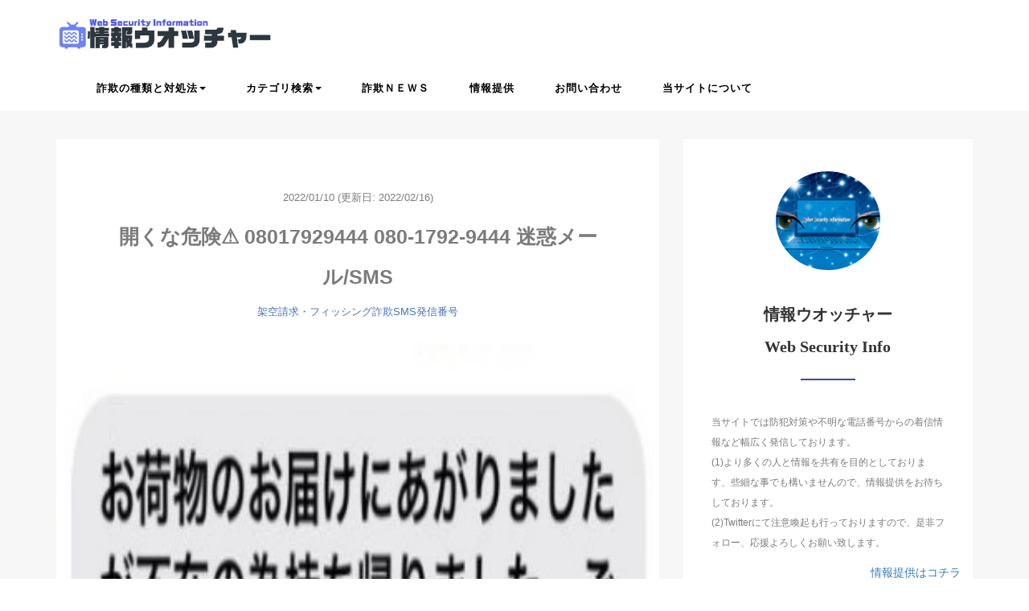

--- FILE ---
content_type: text/html; charset=UTF-8
request_url: https://web-security-info.com/32811/
body_size: 41632
content:
<!DOCTYPE HTML>
<html lang="ja">
<head><meta charset="utf-8" /><script>if(navigator.userAgent.match(/MSIE|Internet Explorer/i)||navigator.userAgent.match(/Trident\/7\..*?rv:11/i)){var href=document.location.href;if(!href.match(/[?&]nowprocket/)){if(href.indexOf("?")==-1){if(href.indexOf("#")==-1){document.location.href=href+"?nowprocket=1"}else{document.location.href=href.replace("#","?nowprocket=1#")}}else{if(href.indexOf("#")==-1){document.location.href=href+"&nowprocket=1"}else{document.location.href=href.replace("#","&nowprocket=1#")}}}}</script><script>(()=>{class RocketLazyLoadScripts{constructor(){this.v="1.2.6",this.triggerEvents=["keydown","mousedown","mousemove","touchmove","touchstart","touchend","wheel"],this.userEventHandler=this.t.bind(this),this.touchStartHandler=this.i.bind(this),this.touchMoveHandler=this.o.bind(this),this.touchEndHandler=this.h.bind(this),this.clickHandler=this.u.bind(this),this.interceptedClicks=[],this.interceptedClickListeners=[],this.l(this),window.addEventListener("pageshow",(t=>{this.persisted=t.persisted,this.everythingLoaded&&this.m()})),this.CSPIssue=sessionStorage.getItem("rocketCSPIssue"),document.addEventListener("securitypolicyviolation",(t=>{this.CSPIssue||"script-src-elem"!==t.violatedDirective||"data"!==t.blockedURI||(this.CSPIssue=!0,sessionStorage.setItem("rocketCSPIssue",!0))})),document.addEventListener("DOMContentLoaded",(()=>{this.k()})),this.delayedScripts={normal:[],async:[],defer:[]},this.trash=[],this.allJQueries=[]}p(t){document.hidden?t.t():(this.triggerEvents.forEach((e=>window.addEventListener(e,t.userEventHandler,{passive:!0}))),window.addEventListener("touchstart",t.touchStartHandler,{passive:!0}),window.addEventListener("mousedown",t.touchStartHandler),document.addEventListener("visibilitychange",t.userEventHandler))}_(){this.triggerEvents.forEach((t=>window.removeEventListener(t,this.userEventHandler,{passive:!0}))),document.removeEventListener("visibilitychange",this.userEventHandler)}i(t){"HTML"!==t.target.tagName&&(window.addEventListener("touchend",this.touchEndHandler),window.addEventListener("mouseup",this.touchEndHandler),window.addEventListener("touchmove",this.touchMoveHandler,{passive:!0}),window.addEventListener("mousemove",this.touchMoveHandler),t.target.addEventListener("click",this.clickHandler),this.L(t.target,!0),this.S(t.target,"onclick","rocket-onclick"),this.C())}o(t){window.removeEventListener("touchend",this.touchEndHandler),window.removeEventListener("mouseup",this.touchEndHandler),window.removeEventListener("touchmove",this.touchMoveHandler,{passive:!0}),window.removeEventListener("mousemove",this.touchMoveHandler),t.target.removeEventListener("click",this.clickHandler),this.L(t.target,!1),this.S(t.target,"rocket-onclick","onclick"),this.M()}h(){window.removeEventListener("touchend",this.touchEndHandler),window.removeEventListener("mouseup",this.touchEndHandler),window.removeEventListener("touchmove",this.touchMoveHandler,{passive:!0}),window.removeEventListener("mousemove",this.touchMoveHandler)}u(t){t.target.removeEventListener("click",this.clickHandler),this.L(t.target,!1),this.S(t.target,"rocket-onclick","onclick"),this.interceptedClicks.push(t),t.preventDefault(),t.stopPropagation(),t.stopImmediatePropagation(),this.M()}O(){window.removeEventListener("touchstart",this.touchStartHandler,{passive:!0}),window.removeEventListener("mousedown",this.touchStartHandler),this.interceptedClicks.forEach((t=>{t.target.dispatchEvent(new MouseEvent("click",{view:t.view,bubbles:!0,cancelable:!0}))}))}l(t){EventTarget.prototype.addEventListenerWPRocketBase=EventTarget.prototype.addEventListener,EventTarget.prototype.addEventListener=function(e,i,o){"click"!==e||t.windowLoaded||i===t.clickHandler||t.interceptedClickListeners.push({target:this,func:i,options:o}),(this||window).addEventListenerWPRocketBase(e,i,o)}}L(t,e){this.interceptedClickListeners.forEach((i=>{i.target===t&&(e?t.removeEventListener("click",i.func,i.options):t.addEventListener("click",i.func,i.options))})),t.parentNode!==document.documentElement&&this.L(t.parentNode,e)}D(){return new Promise((t=>{this.P?this.M=t:t()}))}C(){this.P=!0}M(){this.P=!1}S(t,e,i){t.hasAttribute&&t.hasAttribute(e)&&(event.target.setAttribute(i,event.target.getAttribute(e)),event.target.removeAttribute(e))}t(){this._(this),"loading"===document.readyState?document.addEventListener("DOMContentLoaded",this.R.bind(this)):this.R()}k(){let t=[];document.querySelectorAll("script[type=rocketlazyloadscript][data-rocket-src]").forEach((e=>{let i=e.getAttribute("data-rocket-src");if(i&&!i.startsWith("data:")){0===i.indexOf("//")&&(i=location.protocol+i);try{const o=new URL(i).origin;o!==location.origin&&t.push({src:o,crossOrigin:e.crossOrigin||"module"===e.getAttribute("data-rocket-type")})}catch(t){}}})),t=[...new Map(t.map((t=>[JSON.stringify(t),t]))).values()],this.T(t,"preconnect")}async R(){this.lastBreath=Date.now(),this.j(this),this.F(this),this.I(),this.W(),this.q(),await this.A(this.delayedScripts.normal),await this.A(this.delayedScripts.defer),await this.A(this.delayedScripts.async);try{await this.U(),await this.H(this),await this.J()}catch(t){console.error(t)}window.dispatchEvent(new Event("rocket-allScriptsLoaded")),this.everythingLoaded=!0,this.D().then((()=>{this.O()})),this.N()}W(){document.querySelectorAll("script[type=rocketlazyloadscript]").forEach((t=>{t.hasAttribute("data-rocket-src")?t.hasAttribute("async")&&!1!==t.async?this.delayedScripts.async.push(t):t.hasAttribute("defer")&&!1!==t.defer||"module"===t.getAttribute("data-rocket-type")?this.delayedScripts.defer.push(t):this.delayedScripts.normal.push(t):this.delayedScripts.normal.push(t)}))}async B(t){if(await this.G(),!0!==t.noModule||!("noModule"in HTMLScriptElement.prototype))return new Promise((e=>{let i;function o(){(i||t).setAttribute("data-rocket-status","executed"),e()}try{if(navigator.userAgent.indexOf("Firefox/")>0||""===navigator.vendor||this.CSPIssue)i=document.createElement("script"),[...t.attributes].forEach((t=>{let e=t.nodeName;"type"!==e&&("data-rocket-type"===e&&(e="type"),"data-rocket-src"===e&&(e="src"),i.setAttribute(e,t.nodeValue))})),t.text&&(i.text=t.text),i.hasAttribute("src")?(i.addEventListener("load",o),i.addEventListener("error",(function(){i.setAttribute("data-rocket-status","failed-network"),e()})),setTimeout((()=>{i.isConnected||e()}),1)):(i.text=t.text,o()),t.parentNode.replaceChild(i,t);else{const i=t.getAttribute("data-rocket-type"),s=t.getAttribute("data-rocket-src");i?(t.type=i,t.removeAttribute("data-rocket-type")):t.removeAttribute("type"),t.addEventListener("load",o),t.addEventListener("error",(i=>{this.CSPIssue&&i.target.src.startsWith("data:")?(console.log("WPRocket: data-uri blocked by CSP -> fallback"),t.removeAttribute("src"),this.B(t).then(e)):(t.setAttribute("data-rocket-status","failed-network"),e())})),s?(t.removeAttribute("data-rocket-src"),t.src=s):t.src="data:text/javascript;base64,"+window.btoa(unescape(encodeURIComponent(t.text)))}}catch(i){t.setAttribute("data-rocket-status","failed-transform"),e()}}));t.setAttribute("data-rocket-status","skipped")}async A(t){const e=t.shift();return e&&e.isConnected?(await this.B(e),this.A(t)):Promise.resolve()}q(){this.T([...this.delayedScripts.normal,...this.delayedScripts.defer,...this.delayedScripts.async],"preload")}T(t,e){var i=document.createDocumentFragment();t.forEach((t=>{const o=t.getAttribute&&t.getAttribute("data-rocket-src")||t.src;if(o&&!o.startsWith("data:")){const s=document.createElement("link");s.href=o,s.rel=e,"preconnect"!==e&&(s.as="script"),t.getAttribute&&"module"===t.getAttribute("data-rocket-type")&&(s.crossOrigin=!0),t.crossOrigin&&(s.crossOrigin=t.crossOrigin),t.integrity&&(s.integrity=t.integrity),i.appendChild(s),this.trash.push(s)}})),document.head.appendChild(i)}j(t){let e={};function i(i,o){return e[o].eventsToRewrite.indexOf(i)>=0&&!t.everythingLoaded?"rocket-"+i:i}function o(t,o){!function(t){e[t]||(e[t]={originalFunctions:{add:t.addEventListener,remove:t.removeEventListener},eventsToRewrite:[]},t.addEventListener=function(){arguments[0]=i(arguments[0],t),e[t].originalFunctions.add.apply(t,arguments)},t.removeEventListener=function(){arguments[0]=i(arguments[0],t),e[t].originalFunctions.remove.apply(t,arguments)})}(t),e[t].eventsToRewrite.push(o)}function s(e,i){let o=e[i];e[i]=null,Object.defineProperty(e,i,{get:()=>o||function(){},set(s){t.everythingLoaded?o=s:e["rocket"+i]=o=s}})}o(document,"DOMContentLoaded"),o(window,"DOMContentLoaded"),o(window,"load"),o(window,"pageshow"),o(document,"readystatechange"),s(document,"onreadystatechange"),s(window,"onload"),s(window,"onpageshow");try{Object.defineProperty(document,"readyState",{get:()=>t.rocketReadyState,set(e){t.rocketReadyState=e},configurable:!0}),document.readyState="loading"}catch(t){console.log("WPRocket DJE readyState conflict, bypassing")}}F(t){let e;function i(e){return t.everythingLoaded?e:e.split(" ").map((t=>"load"===t||0===t.indexOf("load.")?"rocket-jquery-load":t)).join(" ")}function o(o){function s(t){const e=o.fn[t];o.fn[t]=o.fn.init.prototype[t]=function(){return this[0]===window&&("string"==typeof arguments[0]||arguments[0]instanceof String?arguments[0]=i(arguments[0]):"object"==typeof arguments[0]&&Object.keys(arguments[0]).forEach((t=>{const e=arguments[0][t];delete arguments[0][t],arguments[0][i(t)]=e}))),e.apply(this,arguments),this}}o&&o.fn&&!t.allJQueries.includes(o)&&(o.fn.ready=o.fn.init.prototype.ready=function(e){return t.domReadyFired?e.bind(document)(o):document.addEventListener("rocket-DOMContentLoaded",(()=>e.bind(document)(o))),o([])},s("on"),s("one"),t.allJQueries.push(o)),e=o}o(window.jQuery),Object.defineProperty(window,"jQuery",{get:()=>e,set(t){o(t)}})}async H(t){const e=document.querySelector("script[data-webpack]");e&&(await async function(){return new Promise((t=>{e.addEventListener("load",t),e.addEventListener("error",t)}))}(),await t.K(),await t.H(t))}async U(){this.domReadyFired=!0;try{document.readyState="interactive"}catch(t){}await this.G(),document.dispatchEvent(new Event("rocket-readystatechange")),await this.G(),document.rocketonreadystatechange&&document.rocketonreadystatechange(),await this.G(),document.dispatchEvent(new Event("rocket-DOMContentLoaded")),await this.G(),window.dispatchEvent(new Event("rocket-DOMContentLoaded"))}async J(){try{document.readyState="complete"}catch(t){}await this.G(),document.dispatchEvent(new Event("rocket-readystatechange")),await this.G(),document.rocketonreadystatechange&&document.rocketonreadystatechange(),await this.G(),window.dispatchEvent(new Event("rocket-load")),await this.G(),window.rocketonload&&window.rocketonload(),await this.G(),this.allJQueries.forEach((t=>t(window).trigger("rocket-jquery-load"))),await this.G();const t=new Event("rocket-pageshow");t.persisted=this.persisted,window.dispatchEvent(t),await this.G(),window.rocketonpageshow&&window.rocketonpageshow({persisted:this.persisted}),this.windowLoaded=!0}m(){document.onreadystatechange&&document.onreadystatechange(),window.onload&&window.onload(),window.onpageshow&&window.onpageshow({persisted:this.persisted})}I(){const t=new Map;document.write=document.writeln=function(e){const i=document.currentScript;i||console.error("WPRocket unable to document.write this: "+e);const o=document.createRange(),s=i.parentElement;let n=t.get(i);void 0===n&&(n=i.nextSibling,t.set(i,n));const c=document.createDocumentFragment();o.setStart(c,0),c.appendChild(o.createContextualFragment(e)),s.insertBefore(c,n)}}async G(){Date.now()-this.lastBreath>45&&(await this.K(),this.lastBreath=Date.now())}async K(){return document.hidden?new Promise((t=>setTimeout(t))):new Promise((t=>requestAnimationFrame(t)))}N(){this.trash.forEach((t=>t.remove()))}static run(){const t=new RocketLazyLoadScripts;t.p(t)}}RocketLazyLoadScripts.run()})();</script>



<meta name="viewport" content="width=device-width, initial-scale=1">

<title>
開くな危険⚠️ 08017929444 080-1792-9444 迷惑メール/SMS⚠️情報ウオッチャー</title><link rel="preload" data-rocket-preload as="font" href="https://web-security-info.com/wp-content/themes/m_theme/fonts/icomoon.ttf?ms8k5w" crossorigin><style id="wpr-usedcss">.single>img:not(.img-responsive){width:auto;max-width:87.5%;margin-top:-10px;margin-bottom:30px;border:1px solid #d8d8d8}header .blogname{margin-top:10px;margin-bottom:0}a.sitename:hover{text-decoration:none}span.sitename.main{color:#313131db;font-size:30px;font-family:'Helvetica Neue';letter-spacing:.1px;font-weight:500}span.sitename.sub{font-weight:400;margin-top:35px;font-family:A-OTF-ShinGoPro-Regular;font-size:13px;color:#6f6f6f;margin-left:13px}@media screen and (max-width:767px){header .blogname{text-align:center;margin-top:13px}header h1.title{margin-bottom:0;margin-top:17px}span.sitename.main{color:#fff;font-size:20px}span.sitename.sub{display:none}}html{font-family:sans-serif;-ms-text-size-adjust:100%;-webkit-text-size-adjust:100%}article,aside,figure,footer,header,main,nav,section,summary{display:block}progress{display:inline-block;vertical-align:baseline}[hidden],template{display:none}a:active,a:hover{outline:0}optgroup,strong{font-weight:700}h1{font-size:2em;margin:.67em 0}mark{background:#ff0;color:#000}small{font-size:80%}img{border:0;vertical-align:middle;width:100%;height:auto}svg:not(:root){overflow:hidden}figure{margin:1em 40px;margin:0}hr{box-sizing:content-box;height:0}code{font-family:monospace,monospace;font-size:1em}button,input,optgroup,select,textarea{color:inherit;font:inherit;margin:0}button{overflow:visible}button,select{text-transform:none}button,html input[type=button],input[type=reset],input[type=submit]{-webkit-appearance:button;cursor:pointer}button[disabled],html input[disabled]{cursor:default}button::-moz-focus-inner,input::-moz-focus-inner{border:0;padding:0}input{line-height:normal}input[type=checkbox],input[type=radio]{box-sizing:border-box;padding:0}input[type=number]::-webkit-inner-spin-button,input[type=number]::-webkit-outer-spin-button{height:auto}input[type=search]{-webkit-appearance:textfield;box-sizing:content-box}input[type=search]::-webkit-search-cancel-button,input[type=search]::-webkit-search-decoration{-webkit-appearance:none}fieldset{border:1px solid silver;margin:0 2px;padding:.35em .625em .75em}legend{border:0;padding:0}textarea{overflow:auto}th{padding:0;text-align:left}@media print{*,:after,:before{background:0 0!important;color:#000!important;box-shadow:none!important;text-shadow:none!important}a,a:visited{text-decoration:underline}a[href]:after{content:" (" attr(href) ")"}a[href^="#"]:after,a[href^="javascript:"]:after{content:""}blockquote{border:1px solid #999;page-break-inside:avoid}img,tr{page-break-inside:avoid}img{max-width:100%!important}h2,h3,p{orphans:3;widows:3}h2,h3{page-break-after:avoid}.btn>.caret{border-top-color:#000!important}.label{border:1px solid #000}.table{border-collapse:collapse!important}.table th{background-color:#fff!important}}*,:after,:before{-webkit-box-sizing:border-box;-moz-box-sizing:border-box;box-sizing:border-box}html{font-size:10px;-webkit-tap-highlight-color:transparent}body{margin:0;font-family:"Helvetica Neue",Helvetica,Arial,sans-serif;font-size:14px;line-height:1.42857;color:#333;background-color:#fff;--wp--preset--color--black:#000000;--wp--preset--color--cyan-bluish-gray:#abb8c3;--wp--preset--color--white:#ffffff;--wp--preset--color--pale-pink:#f78da7;--wp--preset--color--vivid-red:#cf2e2e;--wp--preset--color--luminous-vivid-orange:#ff6900;--wp--preset--color--luminous-vivid-amber:#fcb900;--wp--preset--color--light-green-cyan:#7bdcb5;--wp--preset--color--vivid-green-cyan:#00d084;--wp--preset--color--pale-cyan-blue:#8ed1fc;--wp--preset--color--vivid-cyan-blue:#0693e3;--wp--preset--color--vivid-purple:#9b51e0;--wp--preset--gradient--vivid-cyan-blue-to-vivid-purple:linear-gradient(135deg,rgba(6, 147, 227, 1) 0%,rgb(155, 81, 224) 100%);--wp--preset--gradient--light-green-cyan-to-vivid-green-cyan:linear-gradient(135deg,rgb(122, 220, 180) 0%,rgb(0, 208, 130) 100%);--wp--preset--gradient--luminous-vivid-amber-to-luminous-vivid-orange:linear-gradient(135deg,rgba(252, 185, 0, 1) 0%,rgba(255, 105, 0, 1) 100%);--wp--preset--gradient--luminous-vivid-orange-to-vivid-red:linear-gradient(135deg,rgba(255, 105, 0, 1) 0%,rgb(207, 46, 46) 100%);--wp--preset--gradient--very-light-gray-to-cyan-bluish-gray:linear-gradient(135deg,rgb(238, 238, 238) 0%,rgb(169, 184, 195) 100%);--wp--preset--gradient--cool-to-warm-spectrum:linear-gradient(135deg,rgb(74, 234, 220) 0%,rgb(151, 120, 209) 20%,rgb(207, 42, 186) 40%,rgb(238, 44, 130) 60%,rgb(251, 105, 98) 80%,rgb(254, 248, 76) 100%);--wp--preset--gradient--blush-light-purple:linear-gradient(135deg,rgb(255, 206, 236) 0%,rgb(152, 150, 240) 100%);--wp--preset--gradient--blush-bordeaux:linear-gradient(135deg,rgb(254, 205, 165) 0%,rgb(254, 45, 45) 50%,rgb(107, 0, 62) 100%);--wp--preset--gradient--luminous-dusk:linear-gradient(135deg,rgb(255, 203, 112) 0%,rgb(199, 81, 192) 50%,rgb(65, 88, 208) 100%);--wp--preset--gradient--pale-ocean:linear-gradient(135deg,rgb(255, 245, 203) 0%,rgb(182, 227, 212) 50%,rgb(51, 167, 181) 100%);--wp--preset--gradient--electric-grass:linear-gradient(135deg,rgb(202, 248, 128) 0%,rgb(113, 206, 126) 100%);--wp--preset--gradient--midnight:linear-gradient(135deg,rgb(2, 3, 129) 0%,rgb(40, 116, 252) 100%);--wp--preset--duotone--dark-grayscale:url('#wp-duotone-dark-grayscale');--wp--preset--duotone--grayscale:url('#wp-duotone-grayscale');--wp--preset--duotone--purple-yellow:url('#wp-duotone-purple-yellow');--wp--preset--duotone--blue-red:url('#wp-duotone-blue-red');--wp--preset--duotone--midnight:url('#wp-duotone-midnight');--wp--preset--duotone--magenta-yellow:url('#wp-duotone-magenta-yellow');--wp--preset--duotone--purple-green:url('#wp-duotone-purple-green');--wp--preset--duotone--blue-orange:url('#wp-duotone-blue-orange');--wp--preset--font-size--small:13px;--wp--preset--font-size--medium:20px;--wp--preset--font-size--large:36px;--wp--preset--font-size--x-large:42px;--wp--preset--spacing--20:0.44rem;--wp--preset--spacing--30:0.67rem;--wp--preset--spacing--40:1rem;--wp--preset--spacing--50:1.5rem;--wp--preset--spacing--60:2.25rem;--wp--preset--spacing--70:3.38rem;--wp--preset--spacing--80:5.06rem}button,input,select,textarea{font-family:inherit;font-size:inherit;line-height:inherit}a{background-color:transparent;color:#337ab7;text-decoration:none}a:focus,a:hover{color:#23527c;text-decoration:underline}a:focus{outline:-webkit-focus-ring-color auto 5px;outline-offset:-2px}.img-responsive{display:block;max-width:100%;height:auto}.img-circle{border-radius:50%}hr{margin-top:20px;margin-bottom:20px;border:0;border-top:1px solid #eee}[role=button]{cursor:pointer}.h2,.h4,h1,h2,h3,h4,h5{font-family:inherit;font-weight:500;line-height:1.1;color:inherit}.h2 .small,.h2 small,.h4 .small,.h4 small,h1 .small,h1 small,h2 .small,h2 small,h3 .small,h3 small,h4 .small,h4 small,h5 .small,h5 small{font-weight:400;line-height:1;color:#777}.h2,h1,h2,h3{margin-top:20px;margin-bottom:10px}.h2 .small,.h2 small,h1 .small,h1 small,h2 .small,h2 small,h3 .small,h3 small{font-size:65%}.h4,h4,h5{margin-top:10px;margin-bottom:10px}.h4 .small,.h4 small,h4 .small,h4 small,h5 .small,h5 small{font-size:75%}h1{font-size:36px}.h2,h2{font-size:30px}h3{font-size:24px}.h4,h4{font-size:18px}h5{font-size:14px}p{margin:0 0 10px}.small,small{font-size:85%}.mark,mark{background-color:#fcf8e3;padding:.2em}.text-center{text-align:center}ul ul{margin-bottom:0}.list-unstyled{padding-left:0;list-style:none}blockquote{padding:10px 20px;margin:0 0 20px;font-size:17.5px;border-left:5px solid #eee}blockquote p:last-child,blockquote ul:last-child{margin-bottom:0}blockquote .small,blockquote footer,blockquote small{display:block;font-size:80%;line-height:1.42857;color:#777}blockquote .small:before,blockquote footer:before,blockquote small:before{content:'\2014 \00A0'}blockquote.pull-right{padding-right:15px;padding-left:0;border-right:5px solid #eee;border-left:0;text-align:right}blockquote.pull-right .small:before,blockquote.pull-right footer:before,blockquote.pull-right small:before{content:''}blockquote.pull-right .small:after,blockquote.pull-right footer:after,blockquote.pull-right small:after{content:'\00A0 \2014'}code{font-family:Menlo,Monaco,Consolas,"Courier New",monospace;padding:2px 4px;font-size:90%;color:#c7254e;background-color:#f9f2f4;border-radius:4px}.container{margin-right:auto;margin-left:auto;padding-left:15px;padding-right:15px}.container:after,.container:before{content:" ";display:table}.container:after{clear:both}@media (min-width:768px){.container{width:750px}}@media (min-width:992px){.container{width:970px}}@media (min-width:1200px){.container{width:1170px}}.container-fluid{margin-right:auto;margin-left:auto;padding-left:15px;padding-right:15px}.container-fluid:after,.container-fluid:before{content:" ";display:table}.container-fluid:after{clear:both}.row{margin-left:-15px;margin-right:-15px}.row:after,.row:before{content:" ";display:table}.row:after{clear:both}.col-lg-6,.col-md-12,.col-md-3,.col-md-4,.col-md-8,.col-md-9,.col-sm-12,.col-sm-4,.col-sm-8,.col-xs-12,.col-xs-2,.col-xs-3,.col-xs-8,.col-xs-9{position:relative;min-height:1px;padding-left:15px;padding-right:15px}.col-xs-12,.col-xs-2,.col-xs-3,.col-xs-8,.col-xs-9{float:left}.col-xs-2{width:16.66667%}.col-xs-3{width:25%}.col-xs-8{width:66.66667%}.col-xs-9{width:75%}.col-xs-12{width:100%}@media (min-width:768px){.col-sm-12,.col-sm-4,.col-sm-8{float:left}.col-sm-4{width:33.33333%}.col-sm-8{width:66.66667%}.col-sm-12{width:100%}}@media (min-width:992px){.col-md-12,.col-md-3,.col-md-4,.col-md-8,.col-md-9{float:left}.col-md-3{width:25%}.col-md-4{width:33.33333%}.col-md-8{width:66.66667%}.col-md-9{width:75%}.col-md-12{width:100%}}@media (min-width:1200px){.col-lg-6{float:left;width:50%}}table{border-collapse:collapse;border-spacing:0;background-color:transparent}.table{width:100%;max-width:100%;margin-bottom:20px}.table>tbody>tr>th{padding:8px;line-height:1.42857;vertical-align:top;border-top:1px solid #ddd}.table>tbody+tbody{border-top:2px solid #ddd}.table .table{background-color:#fff}table th[class*=col-]{position:static;float:none;display:table-cell}.table>tbody>tr.active>th,.table>tbody>tr>th.active{background-color:#f5f5f5}.table>tbody>tr.success>th,.table>tbody>tr>th.success{background-color:#dff0d8}.table>tbody>tr.info>th,.table>tbody>tr>th.info{background-color:#d9edf7}fieldset{padding:0;margin:0;border:0;min-width:0}legend{display:block;width:100%;padding:0;margin-bottom:20px;font-size:21px;line-height:inherit;color:#333;border:0;border-bottom:1px solid #e5e5e5}label{display:inline-block;max-width:100%;margin-bottom:5px;font-weight:700}input[type=search]{-webkit-box-sizing:border-box;-moz-box-sizing:border-box;box-sizing:border-box;-webkit-appearance:none}input[type=checkbox],input[type=radio]{margin:4px 0 0;line-height:normal}input[type=file]{display:block}input[type=range]{display:block;width:100%}select[multiple],select[size]{height:auto}input[type=checkbox]:focus,input[type=file]:focus,input[type=radio]:focus{outline:-webkit-focus-ring-color auto 5px;outline-offset:-2px}output{display:block;padding-top:7px;font-size:14px;line-height:1.42857;color:#555}.checkbox,.radio{position:relative;display:block;margin-top:10px;margin-bottom:10px}.checkbox label,.radio label{min-height:20px;padding-left:20px;margin-bottom:0;font-weight:400;cursor:pointer}.checkbox input[type=checkbox],.radio input[type=radio]{position:absolute;margin-left:-20px}.checkbox+.checkbox,.radio+.radio{margin-top:-5px}.checkbox.disabled label,.radio.disabled label,fieldset[disabled] .checkbox label,fieldset[disabled] .radio label,fieldset[disabled] input[type=checkbox],fieldset[disabled] input[type=radio],input[type=checkbox].disabled,input[type=checkbox][disabled],input[type=radio].disabled,input[type=radio][disabled]{cursor:not-allowed}.btn{display:inline-block;margin-bottom:0;font-weight:400;text-align:center;vertical-align:middle;touch-action:manipulation;cursor:pointer;background-image:none;border:1px solid transparent;white-space:nowrap;padding:6px 12px;font-size:14px;line-height:1.42857;border-radius:4px;-webkit-user-select:none;-moz-user-select:none;-ms-user-select:none;user-select:none}.btn.active.focus,.btn.active:focus,.btn.focus,.btn:active.focus,.btn:active:focus,.btn:focus{outline:-webkit-focus-ring-color auto 5px;outline-offset:-2px}.btn.focus,.btn:focus,.btn:hover{color:#333;text-decoration:none}.btn.active,.btn:active{outline:0;background-image:none;-webkit-box-shadow:inset 0 3px 5px rgba(0,0,0,.125);box-shadow:inset 0 3px 5px rgba(0,0,0,.125)}.btn.disabled,.btn[disabled],fieldset[disabled] .btn{cursor:not-allowed;opacity:.65;-webkit-box-shadow:none;box-shadow:none}a.btn.disabled,fieldset[disabled] a.btn{pointer-events:none}.fade{opacity:0;-webkit-transition:opacity .15s linear;-o-transition:opacity .15s linear;transition:opacity .15s linear}.fade.in{opacity:1}.collapse{display:none}.collapse.in{display:block}tr.collapse.in{display:table-row}tbody.collapse.in{display:table-row-group}.collapsing{position:relative;height:0;overflow:hidden;-webkit-transition-property:height,visibility;transition-property:height,visibility;-webkit-transition-duration:.35s;transition-duration:.35s;-webkit-transition-timing-function:ease;transition-timing-function:ease}.caret{display:inline-block;width:0;height:0;margin-left:2px;vertical-align:middle;border-top:4px dashed;border-right:4px solid transparent;border-left:4px solid transparent}.dropdown{position:relative}.dropdown-toggle:focus{outline:0}.dropdown-menu{position:absolute;top:100%;left:0;z-index:1000;display:none;float:left;min-width:160px;padding:5px 0;margin:2px 0 0;list-style:none;font-size:14px;text-align:left;background-color:#fff;border:1px solid #ccc;border:1px solid rgba(0,0,0,.15);border-radius:4px;-webkit-box-shadow:0 6px 12px rgba(0,0,0,.175);box-shadow:0 6px 12px rgba(0,0,0,.175);background-clip:padding-box}.dropdown-menu.pull-right{right:0;left:auto}.dropdown-menu>li>a{display:block;padding:3px 20px;clear:both;font-weight:400;line-height:1.42857;color:#333;white-space:nowrap}.dropdown-menu>li>a:focus,.dropdown-menu>li>a:hover{text-decoration:none;color:#262626;background-color:#f5f5f5}.dropdown-menu>.active>a,.dropdown-menu>.active>a:focus,.dropdown-menu>.active>a:hover{color:#fff;text-decoration:none;outline:0;background-color:#337ab7}.dropdown-menu>.disabled>a,.dropdown-menu>.disabled>a:focus,.dropdown-menu>.disabled>a:hover{color:#777}.dropdown-menu>.disabled>a:focus,.dropdown-menu>.disabled>a:hover{text-decoration:none;background-color:transparent;background-image:none;cursor:not-allowed}.open>.dropdown-menu{display:block}.open>a{outline:0}.dropdown-backdrop{position:fixed;left:0;right:0;bottom:0;top:0;z-index:990}.pull-right>.dropdown-menu{right:0;left:auto}.btn .caret{margin-left:0}.nav{margin-bottom:0;padding-left:0;list-style:none}.nav:after,.nav:before{content:" ";display:table}.nav:after{clear:both}.nav>li{position:relative;display:block}.nav>li>a{position:relative;display:block;padding:10px 15px}.nav>li>a:focus,.nav>li>a:hover{text-decoration:none;background-color:#eee}.nav>li.disabled>a{color:#777}.nav>li.disabled>a:focus,.nav>li.disabled>a:hover{color:#777;text-decoration:none;background-color:transparent;cursor:not-allowed}.nav .open>a,.nav .open>a:focus,.nav .open>a:hover{background-color:#eee;border-color:#337ab7}.nav>li>a>img{max-width:none}.navbar-nav{margin:7.5px -15px}.navbar-nav>li>a{padding-top:10px;padding-bottom:10px;line-height:20px}@media (max-width:767px){.navbar-nav .open .dropdown-menu{position:static;float:none;width:auto;margin-top:0;background-color:transparent;border:0;box-shadow:none}.navbar-nav .open .dropdown-menu>li>a{padding:5px 15px 5px 25px;line-height:20px}.navbar-nav .open .dropdown-menu>li>a:focus,.navbar-nav .open .dropdown-menu>li>a:hover{background-image:none}}@media (min-width:768px){.navbar-nav{float:left;margin:0}.navbar-nav>li{float:left}.navbar-nav>li>a{padding-top:15px;padding-bottom:15px}}.navbar-nav>li>.dropdown-menu{margin-top:0;border-top-right-radius:0;border-top-left-radius:0}.label{display:inline;padding:.2em .6em .3em;font-size:75%;font-weight:700;line-height:1;color:#fff;text-align:center;white-space:nowrap;vertical-align:baseline;border-radius:.25em}.label:empty{display:none}.btn .label{position:relative;top:-1px}a.label:focus,a.label:hover{color:#fff;text-decoration:none;cursor:pointer}.thumbnail{display:block;padding:4px;margin-bottom:20px;line-height:1.42857;background-color:#fff;border:1px solid #ddd;border-radius:4px;-webkit-transition:border .2s ease-in-out;-o-transition:border .2s ease-in-out;transition:border .2s ease-in-out}.thumbnail a>img,.thumbnail>img{display:block;max-width:100%;height:auto;margin-left:auto;margin-right:auto}a.thumbnail.active,a.thumbnail:focus,a.thumbnail:hover{border-color:#337ab7}.alert{padding:15px;margin-bottom:20px;border:1px solid transparent;border-radius:4px}.alert h4{margin-top:0;color:inherit}.alert>p,.alert>ul{margin-bottom:0}.alert>p+p{margin-top:5px}.progress{overflow:hidden;height:20px;margin-bottom:20px;background-color:#f5f5f5;border-radius:4px;-webkit-box-shadow:inset 0 1px 2px rgba(0,0,0,.1);box-shadow:inset 0 1px 2px rgba(0,0,0,.1)}.panel{margin-bottom:20px;background-color:#fff;border:1px solid transparent;border-radius:4px;-webkit-box-shadow:0 1px 1px rgba(0,0,0,.05);box-shadow:0 1px 1px rgba(0,0,0,.05)}.panel>.table{margin-bottom:0}.panel>.table:first-child{border-top-right-radius:3px;border-top-left-radius:3px}.panel>.table:first-child>tbody:first-child>tr:first-child{border-top-left-radius:3px;border-top-right-radius:3px}.panel>.table:first-child>tbody:first-child>tr:first-child th:first-child{border-top-left-radius:3px}.panel>.table:first-child>tbody:first-child>tr:first-child th:last-child{border-top-right-radius:3px}.panel>.table:last-child{border-bottom-right-radius:3px;border-bottom-left-radius:3px}.panel>.table:last-child>tbody:last-child>tr:last-child{border-bottom-left-radius:3px;border-bottom-right-radius:3px}.panel>.table:last-child>tbody:last-child>tr:last-child th:first-child{border-bottom-left-radius:3px}.panel>.table:last-child>tbody:last-child>tr:last-child th:last-child{border-bottom-right-radius:3px}.panel>.table>tbody:first-child>tr:first-child th{border-top:0}.close{float:right;font-size:21px;font-weight:700;line-height:1;color:#000;text-shadow:0 1px 0 #fff;opacity:.2}.close:focus,.close:hover{color:#000;text-decoration:none;cursor:pointer;opacity:.5}button.close{padding:0;cursor:pointer;background:0 0;border:0;-webkit-appearance:none}.modal-open{overflow:hidden}.modal-dialog{position:relative;width:auto;margin:10px}.modal-content{position:relative;background-color:#fff;border:1px solid #999;border:1px solid rgba(0,0,0,.2);border-radius:6px;-webkit-box-shadow:0 3px 9px rgba(0,0,0,.5);box-shadow:0 3px 9px rgba(0,0,0,.5);background-clip:padding-box;outline:0}.modal-backdrop{position:fixed;top:0;right:0;bottom:0;left:0;z-index:1040;background-color:#000}.modal-backdrop.fade{opacity:0}.modal-backdrop.in{opacity:.5}.modal-scrollbar-measure{position:absolute;top:-9999px;width:50px;height:50px;overflow:scroll}@media (min-width:768px){.modal-dialog{width:600px;margin:30px auto}.modal-content{-webkit-box-shadow:0 5px 15px rgba(0,0,0,.5);box-shadow:0 5px 15px rgba(0,0,0,.5)}}.tooltip{position:absolute;z-index:1070;display:block;font-family:"Helvetica Neue",Helvetica,Arial,sans-serif;font-style:normal;font-weight:400;letter-spacing:normal;line-break:auto;line-height:1.42857;text-align:left;text-align:start;text-decoration:none;text-shadow:none;text-transform:none;white-space:normal;word-break:normal;word-spacing:normal;word-wrap:normal;font-size:12px;opacity:0}.tooltip.in{opacity:.9}.tooltip.top{margin-top:-3px;padding:5px 0}.tooltip.right{margin-left:3px;padding:0 5px}.tooltip.bottom{margin-top:3px;padding:5px 0}.tooltip.left{margin-left:-3px;padding:0 5px}.tooltip-inner{max-width:200px;padding:3px 8px;color:#fff;text-align:center;background-color:#000;border-radius:4px}.tooltip-arrow{position:absolute;width:0;height:0;border-color:transparent;border-style:solid}.tooltip.top .tooltip-arrow{bottom:0;left:50%;margin-left:-5px;border-width:5px 5px 0;border-top-color:#000}.tooltip.right .tooltip-arrow{top:50%;left:0;margin-top:-5px;border-width:5px 5px 5px 0;border-right-color:#000}.tooltip.left .tooltip-arrow{top:50%;right:0;margin-top:-5px;border-width:5px 0 5px 5px;border-left-color:#000}.tooltip.bottom .tooltip-arrow{top:0;left:50%;margin-left:-5px;border-width:0 5px 5px;border-bottom-color:#000}.popover{position:absolute;top:0;left:0;z-index:1060;display:none;max-width:276px;padding:1px;font-family:"Helvetica Neue",Helvetica,Arial,sans-serif;font-style:normal;font-weight:400;letter-spacing:normal;line-break:auto;line-height:1.42857;text-align:left;text-align:start;text-decoration:none;text-shadow:none;text-transform:none;white-space:normal;word-break:normal;word-spacing:normal;word-wrap:normal;font-size:14px;background-color:#fff;background-clip:padding-box;border:1px solid #ccc;border:1px solid rgba(0,0,0,.2);border-radius:6px;-webkit-box-shadow:0 5px 10px rgba(0,0,0,.2);box-shadow:0 5px 10px rgba(0,0,0,.2)}.popover.top{margin-top:-10px}.popover.right{margin-left:10px}.popover.bottom{margin-top:10px}.popover.left{margin-left:-10px}.popover-title{margin:0;padding:8px 14px;font-size:14px;background-color:#f7f7f7;border-bottom:1px solid #ebebeb;border-radius:5px 5px 0 0}.popover-content{padding:9px 14px}.popover>.arrow,.popover>.arrow:after{position:absolute;display:block;width:0;height:0;border-color:transparent;border-style:solid}.popover>.arrow{border-width:11px}.popover>.arrow:after{border-width:10px;content:""}.popover.top>.arrow{left:50%;margin-left:-11px;border-bottom-width:0;border-top-color:#999;border-top-color:rgba(0,0,0,.25);bottom:-11px}.popover.top>.arrow:after{content:" ";bottom:1px;margin-left:-10px;border-bottom-width:0;border-top-color:#fff}.popover.right>.arrow{top:50%;left:-11px;margin-top:-11px;border-left-width:0;border-right-color:#999;border-right-color:rgba(0,0,0,.25)}.popover.right>.arrow:after{content:" ";left:1px;bottom:-10px;border-left-width:0;border-right-color:#fff}.popover.bottom>.arrow{left:50%;margin-left:-11px;border-top-width:0;border-bottom-color:#999;border-bottom-color:rgba(0,0,0,.25);top:-11px}.popover.bottom>.arrow:after{content:" ";top:1px;margin-left:-10px;border-top-width:0;border-bottom-color:#fff}.popover.left>.arrow{top:50%;right:-11px;margin-top:-11px;border-right-width:0;border-left-color:#999;border-left-color:rgba(0,0,0,.25)}.popover.left>.arrow:after{content:" ";right:1px;border-right-width:0;border-left-color:#fff;bottom:-10px}.carousel{position:relative}.carousel-indicators{position:absolute;bottom:10px;left:50%;z-index:15;width:60%;margin-left:-30%;padding-left:0;list-style:none;text-align:center}.carousel-indicators li{display:inline-block;width:10px;height:10px;margin:1px;text-indent:-999px;border:1px solid #fff;border-radius:10px;cursor:pointer;background-color:transparent}.carousel-indicators .active{margin:0;width:12px;height:12px;background-color:#fff}@media screen and (min-width:768px){.carousel-indicators{bottom:20px}}.clearfix:after,.clearfix:before{content:" ";display:table}.clearfix:after{clear:both}.pull-right{float:right!important}.hide{display:none!important}.show{display:block!important}.hidden{display:none!important}.affix{position:fixed}@-ms-viewport{width:device-width}body,h1,h2,h3,h4,h5,p{font-family:Noto,Hiragino Sans,Helvetica,Arial,sans-serif;text-rendering:optimizeLegibility;background:0 0;-webkit-font-smoothing:antialiased;line-height:2}li,p{font-size:17px}h1,h2{font-size:25px}h3,h4{font-size:20px}.thumbnail{border:none;padding:0}.thumbnail a{position:relative;display:table;width:100%;height:100px;background-size:cover;background-position:center center;background-repeat:no-repeat}hr{width:20%;border:1px solid #374ca5}@media only screen and (min-width:768px){.pc-none{display:none!important}}header h1.title{margin-bottom:0;margin-top:0}header p{margin-top:35px;font-family:A-OTF-ShinGoPro-Regular;font-size:13px;color:#6f6f6f}header .sp-nav-btn{display:none}@media only screen and (max-width:479px){p{font-size:16px}h2{font-size:23px}.sp-none{display:none!important}header{padding-bottom:10px;background:#000}header h1.title{margin-bottom:0;line-height:0}header p{display:none}header .sp-nav-btn{display:inline-block;font-size:20px;color:#fff;margin-top:13px}}header .nav-bg{background:#222;margin-top:10px;padding-top:3px;padding-bottom:3px}header .nav-bg .nav .open>a,header .nav-bg .nav .open>a:focus,header .nav-bg .nav .open>a:hover{background:#222}header .nav-bg .nav.navbar-nav li{margin-right:20px}header .nav-bg .nav.navbar-nav a{color:#fff;font-size:14px;letter-spacing:1px;font-family:sans-serif;font-weight:600;color:#000}header .nav-bg .nav.navbar-nav a:hover{background:#686868}header .nav-bg .nav.navbar-nav .dropdown-menu{padding:0}header .nav-bg .nav.navbar-nav .dropdown-menu li{width:100%;padding:0;border-bottom:1px dashed #686868}header .nav-bg .nav.navbar-nav .dropdown-menu li:last-child{border:none}header .nav-bg .nav.navbar-nav .dropdown-menu li a{line-height:50px;color:#333}header .nav-bg .nav.navbar-nav .dropdown-menu li a:hover{color:#fff;color:#0f6dbf}@media only screen and (max-width:479px){header .pushy{width:250px;padding-left:20px}header .nav .open>a,header .nav .open>a:focus,header .nav .open>a:hover{background-color:#6a6a6a}header .pushy-left{transform:translate3d(-250px,0,0)}header .pushy-open-left #container,header .pushy-open-left .push{transform:translate3d(250px,0,0)}header .pushy-open-right #container,header .pushy-open-right .push{transform:translate3d(-250px,0,0)}header .pushy-open-right #container a,header .pushy-open-right .push a{color:#bababa}header .dropdown-menu>li>a{color:#939393}}main{background:#f7f7f7}main .wrap{background:#fff;margin-top:35px;text-align:center;padding:0;padding-bottom:70px}main .wrap .meta{text-align:center;font-size:13px;color:#7b7b7b;margin-top:60px;margin-bottom:10px}main .wrap h2,main .wrap p{padding-right:40px;padding-left:40px}main .wrap h2 a{font-weight:600;color:#7b7b7b;line-height:40px}@media only screen and (max-width:479px){main .wrap{margin-top:30px}main .wrap .meta{margin-top:40px}main .wrap h2,main .wrap p{padding-right:20px;padding-left:20px}main .wrap h2{font-size:18px}main .wrap h2 a{line-height:30px}}main .wrap .cat{text-align:center;font-size:13px}main .wrap .cat a{color:#4773ba;margin-top:20px}main .wrap .thumbnail{margin-top:30px}main .wrap .thumbnail a{width:100%;height:300px}@media only screen and (max-width:479px){main .wrap .thumbnail{margin-top:20px}main .wrap .thumbnail a{height:150px}}.pushy{position:fixed;width:200px;height:100%;top:0;z-index:9999;background:#191918;overflow:auto;visibility:hidden;-webkit-overflow-scrolling:touch}.pushy a{display:block;color:#b3b3b1;padding:15px 30px;text-decoration:none;outline:0}.pushy a:hover{color:#fff}.pushy ul:first-child{margin-top:10px}.pushy.pushy-left{left:0}.pushy-left{-webkit-transform:translate3d(-200px,0,0);-ms-transform:translate3d(-200px,0,0);transform:translate3d(-200px,0,0)}.pushy-open-left #container,.pushy-open-left .push{-webkit-transform:translate3d(200px,0,0);-ms-transform:translate3d(200px,0,0);transform:translate3d(200px,0,0)}.pushy-open-right #container,.pushy-open-right .push{-webkit-transform:translate3d(-200px,0,0);-ms-transform:translate3d(-200px,0,0);transform:translate3d(-200px,0,0)}.pushy-open-left .pushy,.pushy-open-right .pushy{-webkit-transform:translate3d(0,0,0);-ms-transform:translate3d(0,0,0);transform:translate3d(0,0,0)}#container,.push,.pushy{transition:transform .2s cubic-bezier(.16, .68, .43, .99)}.site-overlay{display:none}.pushy-open-left .site-overlay,.pushy-open-right .site-overlay{display:block;position:fixed;top:0;right:0;bottom:0;left:0;z-index:9998;background-color:rgba(0,0,0,.5);-webkit-animation:.5s fade;animation:.5s fade}@keyframes fade{0%{opacity:0}100%{opacity:1}}@-webkit-keyframes fade{0%{opacity:0}100%{opacity:1}}.pushy-submenu ul{padding-left:15px;transition:max-height .2s ease-in-out}.pushy-submenu ul .pushy-link{transition:opacity .2s ease-in-out}.pushy-submenu>a{position:relative}.pushy-submenu>a::after{content:'';display:block;height:11px;width:8px;position:absolute;top:50%;right:15px;background:url("https://web-security-info.com/wp-content/themes/m_theme/img/arrow.svg") no-repeat;-webkit-transform:translateY(-50%);-ms-transform:translateY(-50%);transform:translateY(-50%);transition:transform .2s}.pushy-submenu-closed ul{max-height:0;overflow:hidden}.pushy-submenu-closed .pushy-link{opacity:0}.pushy-submenu-open ul{max-height:1000px}.pushy-submenu-open .pushy-link{opacity:1}.pushy-submenu-open a::after{-webkit-transform:translateY(-50%) rotate(90deg);-ms-transform:translateY(-50%) rotate(90deg);transform:translateY(-50%) rotate(90deg)}.no-csstransforms3d .pushy-submenu-closed ul{max-height:none;display:none}.breadcrumbs{background:#f7f7f7;padding-bottom:10px}aside{padding-left:20px}aside div{background:#fff;margin-top:35px}aside h4{margin-top:50px;text-align:center}.author{padding-bottom:40px}.author img{width:130px;margin:40px auto 0}.author h4{text-align:center;font-family:Avenir-Next;font-weight:600;margin-top:35px}.author p{color:#7b7b7b;font-size:12px;line-height:25px;padding-left:20px;padding-right:20px;margin-top:40px}.popular{margin-top:0;padding-bottom:40px}.popular .thumbnail{margin-top:40px}.popular .thumbnail a{height:150px;border:1px solid #ebebeb}.popular h5 a{color:#7b7b7b;line-height:25px}.archive{margin-bottom:40px}.archive ul{margin-top:40px}.archive ul li{border-top:1px dotted #686868}.archive ul li a{color:#7b7b7b;line-height:55px;padding-left:20px}@media only screen and (max-width:479px){.author img{width:100px}.archive{margin-bottom:40px}.archive ul li a{font-size:12px;line-height:45px}#main article section div.col-xs-12.col-sm-8{padding:0}}.single{padding-bottom:20px;margin-bottom:80px}.single .cat{line-height:1.42857143;margin-bottom:0}.single .cat a{font-weight:300;margin-top:20px}.single .thumbnail{margin-bottom:40px}.single h1,.single p{padding-right:40px;padding-left:40px}.single h1{margin-top:0;font-weight:600;font-size:25px;color:#7b7b7b}@media only screen and (max-width:479px){.single{margin-bottom:0}.single .cat a{font-size:12px}.single h1,.single p{padding-right:20px;padding-left:20px}.single h1{font-size:18px;margin-bottom:0}}.single .ads iframe{margin:0}.single blockquote,.single h2,.single h3,.single h4,.single iframe,.single ul{text-align:left;margin-left:40px;margin-right:40px;margin-bottom:30px}.single h2,.single h3{margin-top:60px}.single h2{background:#f7f7f7;padding:20px 15px 18px;color:#333;border-left:9px solid #4865b2;line-height:40px}@media only screen and (max-width:479px){.single blockquote,.single h2,.single h3,.single h4,.single iframe,.single ul{margin-right:5px;margin-left:5px}.single h2{line-height:30px;padding:10px 15px}.single h3{font-size:18px}}.single h3{font-weight:600;color:#4663b4;letter-spacing:1.6px;padding:0 15px;border-left:9px solid #4865b2;color:#333;font-weight:600;margin-top:60px}.single h3 .fa{padding-right:10px;color:#6c9fce}.single h4{font-family:Avenir-Next;font-weight:600;margin-bottom:15px;position:relative;padding-left:30px}.single h4:before{content:'';display:block;position:absolute;top:12px;left:2px;width:18px;height:12px;border-left:5px solid #6c9fce;border-bottom:5px solid #6c9fce;transform:rotate(-45deg)}.single p{margin-bottom:60px}.single a,.single p{text-align:justify}.single a a,.single p a{text-decoration:none;font-weight:600}.single a a img,.single p a img,.single p img{width:auto;max-width:100%;margin-bottom:30px;border:1px solid #d8d8d8}.single ul{background-color:#f8f9ff;border:1px dashed #4865b2;margin-left:40px;padding-top:40px;padding-bottom:36px;padding-right:10px}.single ul li{margin-bottom:10px;text-align:left}@media only screen and (max-width:479px){.single h4{font-size:18px;padding-left:40px}.single h4:before{top:12px;left:17px;width:14px;height:10px;border-left:4px solid #6c9fce;border-bottom:4px solid #6c9fce}.single a,.single p{line-height:30px}.single ul{margin-left:15px;margin-right:15px;padding-right:15px}.single ul li{font-size:14px}}.single ul li a{font-weight:600}.single blockquote{background:#eee;font-style:italic;padding-top:35px;padding-bottom:35px;color:#676767;position:relative}.single blockquote p{margin-top:10px}.single blockquote:before{position:absolute;top:13px;content:"\f10d";font-family:FontAwesome;color:#b0b0b0;font-size:28px;line-height:1}.single .keywords{color:#686868}.single .keywords a{color:#d33c00}.single span.bold,.single span.bold a{font-weight:600}.single p.point{font-size:20px;font-weight:600;margin-bottom:15px}@media only screen and (max-width:479px){.single p.point{font-size:18px}.single .talk .img{padding:0}}.single p.point i{color:#6c9fce;color:#dd2525}.single a.credit{float:right;color:#b1b1b1;font-size:9px}.single p.info{background:#eee;padding-top:35px;padding-bottom:35px;color:#676767;margin-left:40px;margin-right:40px}.single .talk{margin-left:40px;margin-right:40px;margin-bottom:40px}.single .talk .text p{margin-top:30px}.single th{border:1px solid #cfcfcf}.single .table>tbody>tr>th{padding:15px;border-top:1px solid #ddd}.single .article_box img{padding:0 10px}.single .article_box h3{margin-top:0;border:none;padding:0;margin:0}@media only screen and (max-width:479px){.single .talk .text{padding:0}.single .talk .text p{padding-right:0}.single .article_box h3{font-size:16px;padding-top:20px;padding-bottom:20px}}.single .article_box p{padding:0;font-size:14px;margin-bottom:0}a.green_link{display:inline-block;font-size:14px;background:#1abb9a;color:#fff;margin-top:15px;padding:10px 25px;text-align:center;border-radius:4px;box-shadow:inset 0 -3px 0 rgba(0,0,0,.25);float:right;width:25%}.navigation{margin-top:60px;margin-bottom:70px}.navigation a{color:#7f7f7f;letter-spacing:.45px;border:1px solid #7f7f7f;padding:19px 20px 18px;text-decoration:none}@media only screen and (max-width:479px){a.green_link{width:100%}.navigation{margin-top:40px;margin-bottom:0}.navigation a{padding:14px 20px 13px}.single ul.sns_button{margin-left:20px}}@media only screen and (min-width:768px){.twitter-tweet{margin:0 5%}}@font-face{font-display:swap;font-family:icomoon;src:url("https://web-security-info.com/wp-content/themes/m_theme/fonts/icomoon.eot?ms8k5w");src:url("https://web-security-info.com/wp-content/themes/m_theme/fonts/icomoon.eot?ms8k5w#iefix") format("embedded-opentype"),url("https://web-security-info.com/wp-content/themes/m_theme/fonts/icomoon.ttf?ms8k5w") format("truetype"),url("https://web-security-info.com/wp-content/themes/m_theme/fonts/icomoon.woff?ms8k5w") format("woff"),url("https://web-security-info.com/wp-content/themes/m_theme/fonts/icomoon.svg?ms8k5w#icomoon") format("svg");font-weight:400;font-style:normal}[class*=" icon-"],[class^=icon-]{font-family:icomoon!important;speak:none;font-style:normal;font-weight:400;font-variant:normal;text-transform:none;line-height:1;-webkit-font-smoothing:antialiased;-moz-osx-font-smoothing:grayscale}.icon-pocket:before{content:"\e902"}.icon-facebook:before{content:"\ea90"}.icon-twitter:before{content:"\ea96"}.single ul.sns_button{background:#fff;border:none;padding-top:0}.single ul.sns_button li{float:left;width:31%;text-align:center;margin-right:10px;border-radius:3px}.single ul.sns_button li a{color:#fff;font-size:16px;position:relative;display:block;padding:17px 0}.single ul.sns_button .facebook-btn-icon{background:#196ef1}ul.sns_button .twitter-btn-icon{background:#2d91ec}ul.sns_button .google-plus-btn-icon{background:#48b725}ul.sns_button .pocket-btn-icon{background:#d8424a}footer{padding-top:50px}footer hr{float:left}footer h4{font-weight:600;color:#272727;letter-spacing:.5px;margin-bottom:5px}footer a,footer p{font-size:12px;color:#7b7b7b}footer li{border-top:1px dashed #686868}footer li:last-child{border-bottom:1px dashed #686868}footer li a{color:#7b7b7b;line-height:50px;padding-left:15px}footer .credit{background:#222;margin-top:40px}footer .credit p{padding-top:20px;padding-bottom:15px;color:#fff}footer .credit p a{color:#fff}code[class*=language-]{color:#f8f8f2;background:0 0;text-shadow:0 1px rgba(0,0,0,.3);font-family:Consolas,Monaco,'Andale Mono','Ubuntu Mono',monospace;text-align:left;white-space:pre;word-spacing:normal;word-break:normal;word-wrap:normal;line-height:1.5;-moz-tab-size:4;-o-tab-size:4;tab-size:4;-webkit-hyphens:none;-moz-hyphens:none;-ms-hyphens:none;hyphens:none}:not(pre)>code[class*=language-]{background:#272822;padding:.1em;border-radius:.3em;white-space:normal}.token.comment{color:#708090}.token.punctuation{color:#f8f8f2}.namespace{opacity:.7}.token.property,.token.symbol,.token.tag{color:#f92672}.token.boolean,.token.number{color:#ae81ff}.token.attr-name,.token.char,.token.selector,.token.string{color:#a6e22e}.language-css .token.string,.style .token.string,.token.entity,.token.operator,.token.url{color:#f8f8f2}.token.attr-value,.token.function{color:#e6db74}.token.keyword{color:#66d9ef}.token.important{color:#fd971f}.token.bold,.token.important{font-weight:700}.token.entity{cursor:help}img[width="1"]{display:none}@media screen and (max-width:767px){header h1.title{margin-top:17px}}.icon-line:before{content:"\e901"}.single #toc_container{width:90%;margin:0 5%;margin-bottom:30px}.single #toc_container p.toc_title{text-align:left;border-bottom:1px solid #dedede;margin-left:5px}.single #toc_container a{color:#3e3e3e;font-size:15px;font-weight:300;line-height:2.3}.single #toc_container ul{border:none}img.pc-logo{width:270px}span.sitename.main{color:#313131db;font-size:30px;font-weight:500;letter-spacing:.1px}@media only screen and (max-width:479px){.single ul.sns_button li{width:45%}.single ul.sns_button li a{font-size:13px;padding:7px 0 5px}footer{padding-top:20px}footer h4{margin-top:30px}footer li a{line-height:45px}.single #toc_container a{font-size:13px}span.sitename.main{color:#fff;font-size:20px}}:where(.wp-block-button__link){box-shadow:none;text-decoration:none;border-radius:9999px;padding:calc(.667em + 2px) calc(1.333em + 2px)}:where(.wp-block-columns.has-background){padding:1.25em 2.375em}:where(.wp-block-post-comments input[type=submit]){border:none}:where(.wp-block-file__button){border-radius:2em;padding:.5em 1em}:where(.wp-block-file__button):is(a):active,:where(.wp-block-file__button):is(a):focus,:where(.wp-block-file__button):is(a):hover,:where(.wp-block-file__button):is(a):visited{box-shadow:none;color:#fff;opacity:.85;text-decoration:none}ul{margin-top:0;margin-bottom:10px;box-sizing:border-box}:where(.wp-block-navigation .wp-block-navigation__submenu-container .wp-block-navigation-item a:not(.wp-element-button)),:where(.wp-block-navigation .wp-block-navigation__submenu-container .wp-block-navigation-submenu a:not(.wp-element-button)),:where(.wp-block-navigation.has-background .wp-block-navigation-item a:not(.wp-element-button)),:where(.wp-block-navigation.has-background .wp-block-navigation-submenu a:not(.wp-element-button)){padding:.5em 1em}:where(p.has-text-color:not(.has-link-color)) a{color:inherit}.wp-block-search__button{margin-left:.625em;word-break:normal}.wp-block-search__button.has-icon{line-height:0}.wp-block-search__button svg{min-width:1.5em;min-height:1.5em;fill:currentColor;vertical-align:text-bottom}:where(.wp-block-search__button){border:1px solid #ccc;padding:.375em .625em}.wp-block-search__inside-wrapper{display:flex;flex:auto;flex-wrap:nowrap;max-width:100%}.wp-block-search__label{width:100%}.wp-block-search__input{padding:8px;flex-grow:1;margin-left:0;margin-right:0;min-width:3em;border:1px solid #949494;text-decoration:unset!important}:where(.wp-block-search__button-inside .wp-block-search__inside-wrapper){padding:4px;border:1px solid #949494}:where(.wp-block-search__button-inside .wp-block-search__inside-wrapper) .wp-block-search__input{border-radius:0;border:none;padding:0 0 0 .25em}:where(.wp-block-search__button-inside .wp-block-search__inside-wrapper) .wp-block-search__input:focus{outline:0}:where(.wp-block-search__button-inside .wp-block-search__inside-wrapper) :where(.wp-block-search__button){padding:.125em .5em}.wp-block-search.aligncenter .wp-block-search__inside-wrapper{margin:auto}.wp-element-button{cursor:pointer}:root{--wp--preset--font-size--normal:16px;--wp--preset--font-size--huge:42px}.aligncenter{clear:both}.screen-reader-text{border:0;clip:rect(1px,1px,1px,1px);clip-path:inset(50%);height:1px;margin:-1px;overflow:hidden;padding:0;position:absolute;width:1px;word-wrap:normal!important}.screen-reader-text:focus{background-color:#ddd;clip:auto!important;clip-path:none;color:#444;display:block;font-size:1em;height:auto;left:5px;line-height:normal;padding:15px 23px 14px;text-decoration:none;top:5px;width:auto;z-index:100000}html :where(.has-border-color){border-style:solid}html :where([style*=border-top-color]){border-top-style:solid}html :where([style*=border-right-color]){border-right-style:solid}html :where([style*=border-bottom-color]){border-bottom-style:solid}html :where([style*=border-left-color]){border-left-style:solid}html :where([style*=border-width]){border-style:solid}html :where([style*=border-top-width]){border-top-style:solid}html :where([style*=border-right-width]){border-right-style:solid}html :where([style*=border-bottom-width]){border-bottom-style:solid}html :where([style*=border-left-width]){border-left-style:solid}html :where(img[class*=wp-image-]){height:auto;max-width:100%}figure{margin:0 0 1em}:where(.is-layout-flex){gap:.5em}:where(.wp-block-columns.is-layout-flex){gap:2em}.wpcf7 .screen-reader-response{position:absolute;overflow:hidden;clip:rect(1px,1px,1px,1px);clip-path:inset(50%);height:1px;width:1px;margin:-1px;padding:0;border:0;word-wrap:normal!important}.wpcf7 form .wpcf7-response-output{margin:2em .5em 1em;padding:.2em 1em;border:2px solid #00a0d2}.wpcf7 form.init .wpcf7-response-output,.wpcf7 form.resetting .wpcf7-response-output,.wpcf7 form.submitting .wpcf7-response-output{display:none}.wpcf7 form.sent .wpcf7-response-output{border-color:#46b450}.wpcf7 form.aborted .wpcf7-response-output,.wpcf7 form.failed .wpcf7-response-output{border-color:#dc3232}.wpcf7 form.spam .wpcf7-response-output{border-color:#f56e28}.wpcf7 form.invalid .wpcf7-response-output,.wpcf7 form.payment-required .wpcf7-response-output,.wpcf7 form.unaccepted .wpcf7-response-output{border-color:#ffb900}.wpcf7-form-control-wrap{position:relative}.wpcf7-not-valid-tip{color:#dc3232;font-size:1em;font-weight:400;display:block}.use-floating-validation-tip .wpcf7-not-valid-tip{position:relative;top:-2ex;left:1em;z-index:100;border:1px solid #dc3232;background:#fff;padding:.2em .8em;width:24em}.wpcf7-spinner{visibility:hidden;display:inline-block;background-color:#23282d;opacity:.75;width:24px;height:24px;border:none;border-radius:100%;padding:0;margin:0 24px;position:relative}form.submitting .wpcf7-spinner{visibility:visible}.wpcf7-spinner::before{content:'';position:absolute;background-color:#fbfbfc;top:4px;left:4px;width:6px;height:6px;border:none;border-radius:100%;transform-origin:8px 8px;animation-name:spin;animation-duration:1s;animation-timing-function:linear;animation-iteration-count:infinite}@media (prefers-reduced-motion:reduce){.wpcf7-spinner::before{animation-name:blink;animation-duration:2s}}@keyframes spin{from{transform:rotate(0)}to{transform:rotate(360deg)}}@keyframes blink{from,to{opacity:0}50%{opacity:1}}.wpcf7 input[type=file]{cursor:pointer}.wpcf7 input[type=file]:disabled{cursor:default}.wpcf7 .wpcf7-submit:disabled{cursor:not-allowed}.wpcf7 input[type=email],.wpcf7 input[type=tel],.wpcf7 input[type=url]{direction:ltr}#toc_container li,#toc_container ul{margin:0;padding:0}#toc_container.no_bullets li,#toc_container.no_bullets ul,#toc_container.no_bullets ul li{background:0 0;list-style-type:none;list-style:none}#toc_container ul ul{margin-left:1.5em}#toc_container{background:#f9f9f9;border:1px solid #aaa;padding:10px;margin-bottom:1em;width:auto;display:table;font-size:95%}#toc_container.toc_light_blue{background:#edf6ff}#toc_container p.toc_title{text-align:center;font-weight:700;margin:0;padding:0}#toc_container span.toc_toggle{font-weight:400;font-size:90%}#toc_container p.toc_title+ul.toc_list{margin-top:1em}#toc_container a{text-decoration:none;text-shadow:none}#toc_container a:hover{text-decoration:underline}:where(.contact-form input[type=text],.contact-form input[type=email],.contact-form input[type=tel],.contact-form input[type=url]){border-width:1px;box-sizing:border-box;line-height:normal;padding:12px 8px;width:100%}#jp-relatedposts{clear:both;display:none;margin:1em 0;padding-top:1em;position:relative}.jp-relatedposts:after{clear:both;content:"";display:block}#jp-relatedposts .jp-relatedposts-items-visual{margin-right:-20px}#jp-relatedposts .jp-relatedposts-items-visual .jp-relatedposts-post{-moz-opacity:.8;opacity:.8;padding-right:20px}#jp-relatedposts .jp-relatedposts-items-visual .jp-relatedposts-post:nth-child(3n+4){clear:both}#jp-relatedposts .jp-relatedposts-items-visual h4.jp-relatedposts-post-title{font-size:14px;line-height:20px;margin:0;display:block;font-family:inherit;margin:0;max-width:100%;text-transform:none}#jp-relatedposts .jp-relatedposts-items-visual .jp-relatedposts-post-nothumbs{position:relative}#jp-relatedposts .jp-relatedposts-items-visual .jp-relatedposts-post-nothumbs a.jp-relatedposts-post-aoverlay{border-bottom:0;bottom:0;display:block;left:0;position:absolute;right:0;top:0}#jp-relatedposts .jp-relatedposts-items-visual .jp-relatedposts-post span{height:auto;max-width:100%}#jp-relatedposts .jp-relatedposts-items-visual div.jp-relatedposts-post-thumbs p.jp-relatedposts-post-excerpt{display:none}#jp-relatedposts .jp-relatedposts-items-visual .jp-relatedposts-post-nothumbs p.jp-relatedposts-post-excerpt{overflow:hidden}#jp-relatedposts .jp-relatedposts-items-visual .jp-relatedposts-post-nothumbs span{margin-bottom:1em}@media only screen and (max-width:640px){#jp-relatedposts .jp-relatedposts-items-visual{margin-right:20px}}@media print{.jp-relatedposts{display:none!important}}.screen-reader-text{clip:rect(1px,1px,1px,1px);word-wrap:normal!important;border:0;-webkit-clip-path:inset(50%);clip-path:inset(50%);height:1px;margin:-1px;overflow:hidden;padding:0;position:absolute!important;width:1px}.unselectable{-moz-user-select:none;-webkit-user-select:none;cursor:default}html{-webkit-touch-callout:none;-webkit-user-select:none;-khtml-user-select:none;-moz-user-select:none;-ms-user-select:none;user-select:none;-webkit-tap-highlight-color:transparent}img#wpstats{display:none}header .nav-bg{background:#fff}header .nav-bg .nav .open>a,header .nav-bg .nav .open>a:focus,header .nav-bg .nav .open>a:hover,header .nav-bg .nav.navbar-nav a:hover{background:#09cdf4}span.sitename.sub{color:#6f6f6f}.single h2,.single h3{border-left:9px solid #4865b2}.single h4{color:#f23064}.single ul{background-color:#f8f9ff;border:1px dashed #4865b2}hr{border:1px solid #374ca5}footer .credit{background:#222}@media only screen and (max-width:479px){.pushy,header{background:#fff}header .nav-bg .nav.navbar-nav a:hover{background:#09cdf4}.pushy a,header .dropdown-menu>li>a{color:#fff}}html:not( .jetpack-lazy-images-js-enabled ):not( .js ) .jetpack-lazy-image{display:none}#wpcp-error-message{direction:ltr;text-align:center;transition:opacity .9s ease 0s;z-index:99999999}.hideme{opacity:0;visibility:hidden}.showme{opacity:1;visibility:visible}.msgmsg-box-wpcp{border:1px solid #f5aca6;border-radius:10px;color:#555;font-family:Tahoma;font-size:11px;margin:10px;padding:10px 36px;position:fixed;width:255px;top:50%;left:50%;margin-top:-10px;margin-left:-130px;-webkit-box-shadow:0 0 34px 2px #f2bfbf;-moz-box-shadow:0 0 34px 2px #f2bfbf;box-shadow:0 0 34px 2px #f2bfbf}.msgmsg-box-wpcp span{font-weight:700;text-transform:uppercase}.warning-wpcp{background:url('https://web-security-info.com/wp-content/plugins/wp-content-copy-protector/images/warning.png') 10px 50% no-repeat #ffecec}:root{--swiper-theme-color:#007aff;--swiper-navigation-size:44px;--jp-carousel-primary-color:#fff;--jp-carousel-primary-subtle-color:#999;--jp-carousel-bg-color:#000;--jp-carousel-bg-faded-color:#222;--jp-carousel-border-color:#3a3a3a;-webkit-user-select:none;-webkit-touch-callout:none;-ms-user-select:none;-moz-user-select:none;user-select:none}</style>

<!-- OGP設定 -->
<meta property="fb:app_id" content="0000000000000" />
<meta property="fb:admins" content="0000000000000" />
<meta name="twitter:card" value="summary_large_image"/>
<meta name="twitter:site" value="@infoWebSecurity" />
<meta name="twitter:creator" value="@infoWebSecurity" />
<meta name="twitter:title" value="開くな危険⚠️ 08017929444 080-1792-9444 迷惑メール/SMS"/>
<meta name="twitter:description" value="【08017929444 080-1792-9444】宅配業者やNTT/KDDIを装うSMSが届いたとの情報があります。リンクURLを開いてしまった際や架空請求の対処法を紹介。至急や重要、裁判や訴訟の文言に慌てない、電話連絡やアクセス、アプリのインストール、金融機関や個人情報、クレジットカード番号の入力にご注意下さい。"/>

<meta property="og:url" content="https://web-security-info.com/32811/"/>
<meta property="og:title" content="開くな危険⚠️ 08017929444 080-1792-9444 迷惑メール/SMS" />
<meta name="twitter:description" value="【08017929444 080-1792-9444】宅配業者やNTT/KDDIを装うSMSが届いたとの情報があります。リンクURLを開いてしまった際や架空請求の対処法を紹介。至急や重要、裁判や訴訟の文言に慌てない、電話連絡やアクセス、アプリのインストール、金融機関や個人情報、クレジットカード番号の入力にご注意下さい。"/>
<meta property="og:type" content="article" />
<meta property="og:image" content="https://i0.wp.com/web-security-info.com/wp-content/uploads/2021/11/32f8307da72be920b54074bc3338e887-1.webp?fit=363%2C361&ssl=1" />
<meta name="twitter:image" value="https://i0.wp.com/web-security-info.com/wp-content/uploads/2021/11/32f8307da72be920b54074bc3338e887-1.webp?fit=363%2C361&ssl=1" />

<!-- /OGP設定 -->

<link rel="shortcut icon" href="<https://web-security-info.com/wp-content/uploads/2021/10/cropped-51a5c154ad595c3c4f7fe8964a2aef0c.png">

<!-- schema.org -->
<meta itemprop="name" content="開くな危険⚠️ 08017929444 080-1792-9444 迷惑メール/SMS">
<meta itemprop="description" content="https://web-security-info.com/32811/">
<script type="rocketlazyloadscript" async data-rocket-src="https://pagead2.googlesyndication.com/pagead/js/adsbygoogle.js?client=ca-pub-4255391605458648"
     crossorigin="anonymous"></script>
<style></style>

		<!-- All in One SEO 4.9.3 - aioseo.com -->
	<meta name="description" content="【08017929444 080-1792-9444】宅配業者やNTT/KDDIを装うSMSが届いたとの情報があります。リンクURLを開いてしまった際や架空請求の対処法を紹介。至急や重要、裁判や訴訟の文言に慌てない、電話連絡やアクセス、アプリのインストール、金融機関や個人情報、クレジットカード番号の入力にご注意下さい。" />
	<meta name="robots" content="max-snippet:-1, max-image-preview:large, max-video-preview:-1" />
	<meta name="author" content="Web Security Info"/>
	<link rel="canonical" href="https://web-security-info.com/32811/" />
	<meta name="generator" content="All in One SEO (AIOSEO) 4.9.3" />
		<script type="application/ld+json" class="aioseo-schema">
			{"@context":"https:\/\/schema.org","@graph":[{"@type":"BlogPosting","@id":"https:\/\/web-security-info.com\/32811\/#blogposting","name":"\u958b\u304f\u306a\u5371\u967a\u26a0\ufe0f 08017929444 080-1792-9444 \u8ff7\u60d1\u30e1\u30fc\u30eb\/SMS","headline":"\u958b\u304f\u306a\u5371\u967a\u26a0\ufe0f 08017929444 080-1792-9444 \u8ff7\u60d1\u30e1\u30fc\u30eb\/SMS","author":{"@id":"https:\/\/web-security-info.com\/author\/komodon555\/#author"},"publisher":{"@id":"https:\/\/web-security-info.com\/#person"},"image":{"@type":"ImageObject","url":"https:\/\/i0.wp.com\/web-security-info.com\/wp-content\/uploads\/2021\/11\/32f8307da72be920b54074bc3338e887-1.webp?fit=363%2C361&ssl=1","width":363,"height":361},"datePublished":"2022-01-10T18:49:51+09:00","dateModified":"2022-02-16T04:51:04+09:00","inLanguage":"ja","mainEntityOfPage":{"@id":"https:\/\/web-security-info.com\/32811\/#webpage"},"isPartOf":{"@id":"https:\/\/web-security-info.com\/32811\/#webpage"},"articleSection":"\u67b6\u7a7a\u8acb\u6c42\u30fb\u30d5\u30a3\u30c3\u30b7\u30f3\u30b0\u8a50\u6b3aSMS\u767a\u4fe1\u756a\u53f7"},{"@type":"BreadcrumbList","@id":"https:\/\/web-security-info.com\/32811\/#breadcrumblist","itemListElement":[{"@type":"ListItem","@id":"https:\/\/web-security-info.com#listItem","position":1,"name":"\u30db\u30fc\u30e0","item":"https:\/\/web-security-info.com","nextItem":{"@type":"ListItem","@id":"https:\/\/web-security-info.com\/category\/fictitious-billing%ef%bc%86phishing-scam-calling-number\/#listItem","name":"\u67b6\u7a7a\u8acb\u6c42\u30fb\u30d5\u30a3\u30c3\u30b7\u30f3\u30b0\u8a50\u6b3aSMS\u767a\u4fe1\u756a\u53f7"}},{"@type":"ListItem","@id":"https:\/\/web-security-info.com\/category\/fictitious-billing%ef%bc%86phishing-scam-calling-number\/#listItem","position":2,"name":"\u67b6\u7a7a\u8acb\u6c42\u30fb\u30d5\u30a3\u30c3\u30b7\u30f3\u30b0\u8a50\u6b3aSMS\u767a\u4fe1\u756a\u53f7","item":"https:\/\/web-security-info.com\/category\/fictitious-billing%ef%bc%86phishing-scam-calling-number\/","nextItem":{"@type":"ListItem","@id":"https:\/\/web-security-info.com\/32811\/#listItem","name":"\u958b\u304f\u306a\u5371\u967a\u26a0\ufe0f 08017929444 080-1792-9444 \u8ff7\u60d1\u30e1\u30fc\u30eb\/SMS"},"previousItem":{"@type":"ListItem","@id":"https:\/\/web-security-info.com#listItem","name":"\u30db\u30fc\u30e0"}},{"@type":"ListItem","@id":"https:\/\/web-security-info.com\/32811\/#listItem","position":3,"name":"\u958b\u304f\u306a\u5371\u967a\u26a0\ufe0f 08017929444 080-1792-9444 \u8ff7\u60d1\u30e1\u30fc\u30eb\/SMS","previousItem":{"@type":"ListItem","@id":"https:\/\/web-security-info.com\/category\/fictitious-billing%ef%bc%86phishing-scam-calling-number\/#listItem","name":"\u67b6\u7a7a\u8acb\u6c42\u30fb\u30d5\u30a3\u30c3\u30b7\u30f3\u30b0\u8a50\u6b3aSMS\u767a\u4fe1\u756a\u53f7"}}]},{"@type":"Person","@id":"https:\/\/web-security-info.com\/#person","name":"\u60c5\u5831\u30a6\u30aa\u30c3\u30c1\u30e3\u30fc","image":"https:\/\/web-security-info.com\/wp-content\/uploads\/2021\/09\/cropped-\u30b9\u30af\u30ea\u30fc\u30f3\u30b7\u30e7\u30c3\u30c8-2021-08-23-125719-2.png"},{"@type":"Person","@id":"https:\/\/web-security-info.com\/author\/komodon555\/#author","url":"https:\/\/web-security-info.com\/author\/komodon555\/","name":"Web Security Info","image":{"@type":"ImageObject","@id":"https:\/\/web-security-info.com\/32811\/#authorImage","url":"https:\/\/secure.gravatar.com\/avatar\/057c01b34160d30aef8090df0f0e00ee1ff3abf47c7fc5acc508f330a65e9421?s=96&d=mm&r=g","width":96,"height":96,"caption":"Web Security Info"}},{"@type":"WebPage","@id":"https:\/\/web-security-info.com\/32811\/#webpage","url":"https:\/\/web-security-info.com\/32811\/","name":"\u958b\u304f\u306a\u5371\u967a\u26a0\ufe0f 08017929444 080-1792-9444 \u8ff7\u60d1\u30e1\u30fc\u30eb\/SMS","description":"\u301008017929444 080-1792-9444\u3011\u5b85\u914d\u696d\u8005\u3084NTT\/KDDI\u3092\u88c5\u3046SMS\u304c\u5c4a\u3044\u305f\u3068\u306e\u60c5\u5831\u304c\u3042\u308a\u307e\u3059\u3002\u30ea\u30f3\u30afURL\u3092\u958b\u3044\u3066\u3057\u307e\u3063\u305f\u969b\u3084\u67b6\u7a7a\u8acb\u6c42\u306e\u5bfe\u51e6\u6cd5\u3092\u7d39\u4ecb\u3002\u81f3\u6025\u3084\u91cd\u8981\u3001\u88c1\u5224\u3084\u8a34\u8a1f\u306e\u6587\u8a00\u306b\u614c\u3066\u306a\u3044\u3001\u96fb\u8a71\u9023\u7d61\u3084\u30a2\u30af\u30bb\u30b9\u3001\u30a2\u30d7\u30ea\u306e\u30a4\u30f3\u30b9\u30c8\u30fc\u30eb\u3001\u91d1\u878d\u6a5f\u95a2\u3084\u500b\u4eba\u60c5\u5831\u3001\u30af\u30ec\u30b8\u30c3\u30c8\u30ab\u30fc\u30c9\u756a\u53f7\u306e\u5165\u529b\u306b\u3054\u6ce8\u610f\u4e0b\u3055\u3044\u3002","inLanguage":"ja","isPartOf":{"@id":"https:\/\/web-security-info.com\/#website"},"breadcrumb":{"@id":"https:\/\/web-security-info.com\/32811\/#breadcrumblist"},"author":{"@id":"https:\/\/web-security-info.com\/author\/komodon555\/#author"},"creator":{"@id":"https:\/\/web-security-info.com\/author\/komodon555\/#author"},"image":{"@type":"ImageObject","url":"https:\/\/i0.wp.com\/web-security-info.com\/wp-content\/uploads\/2021\/11\/32f8307da72be920b54074bc3338e887-1.webp?fit=363%2C361&ssl=1","@id":"https:\/\/web-security-info.com\/32811\/#mainImage","width":363,"height":361},"primaryImageOfPage":{"@id":"https:\/\/web-security-info.com\/32811\/#mainImage"},"datePublished":"2022-01-10T18:49:51+09:00","dateModified":"2022-02-16T04:51:04+09:00"},{"@type":"WebSite","@id":"https:\/\/web-security-info.com\/#website","url":"https:\/\/web-security-info.com\/","name":"\u26a0\ufe0f\u60c5\u5831\u30a6\u30aa\u30c3\u30c1\u30e3\u30fc","inLanguage":"ja","publisher":{"@id":"https:\/\/web-security-info.com\/#person"}}]}
		</script>
		<!-- All in One SEO -->

<link rel='dns-prefetch' href='//www.googletagmanager.com' />
<link rel='dns-prefetch' href='//stats.wp.com' />
<link rel='dns-prefetch' href='//maps.googleapis.com' />
<link rel='dns-prefetch' href='//maps.gstatic.com' />

<link rel='dns-prefetch' href='//fonts.gstatic.com' />
<link rel='dns-prefetch' href='//ajax.googleapis.com' />
<link rel='dns-prefetch' href='//apis.google.com' />
<link rel='dns-prefetch' href='//google-analytics.com' />
<link rel='dns-prefetch' href='//www.google-analytics.com' />
<link rel='dns-prefetch' href='//ssl.google-analytics.com' />
<link rel='dns-prefetch' href='//youtube.com' />
<link rel='dns-prefetch' href='//api.pinterest.com' />
<link rel='dns-prefetch' href='//cdnjs.cloudflare.com' />
<link rel='dns-prefetch' href='//connect.facebook.net' />
<link rel='dns-prefetch' href='//platform.twitter.com' />
<link rel='dns-prefetch' href='//syndication.twitter.com' />
<link rel='dns-prefetch' href='//platform.instagram.com' />
<link rel='dns-prefetch' href='//disqus.com' />
<link rel='dns-prefetch' href='//sitename.disqus.com' />
<link rel='dns-prefetch' href='//s7.addthis.com' />
<link rel='dns-prefetch' href='//platform.linkedin.com' />
<link rel='dns-prefetch' href='//w.sharethis.com' />
<link rel='dns-prefetch' href='//i0.wp.com' />
<link rel='dns-prefetch' href='//i1.wp.com' />
<link rel='dns-prefetch' href='//i2.wp.com' />
<link rel='dns-prefetch' href='//pixel.wp.com' />
<link rel='dns-prefetch' href='//s.gravatar.com' />
<link rel='dns-prefetch' href='//0.gravatar.com' />
<link rel='dns-prefetch' href='//2.gravatar.com' />
<link rel='dns-prefetch' href='//1.gravatar.com' />
<link rel='dns-prefetch' href='//www.googletagservices.com' />
<link rel='dns-prefetch' href='//adservice.google.com' />
<link rel='dns-prefetch' href='//pagead2.googlesyndication.com' />
<link rel='dns-prefetch' href='//tpc.googlesyndication.com' />
<link rel='dns-prefetch' href='//bp.blogspot.com' />
<link rel='dns-prefetch' href='//1.bp.blogspot。%20com' />
<link rel='dns-prefetch' href='//2.bp.blogspot.com' />
<link rel='dns-prefetch' href='//3.bp.blogspot.com' />
<link rel='dns-prefetch' href='//4.bp.blogspot.com' />
<link rel='dns-prefetch' href='//ajax.microsoft.com' />
<link rel='dns-prefetch' href='//ajax.aspnetcdn.com' />
<link rel='dns-prefetch' href='//s3.amazonaws.com' />
<link rel='dns-prefetch' href='//stackpath.bootstrapcdn.com' />
<link rel='dns-prefetch' href='//use.fontawesome.com' />
<link rel='dns-prefetch' href='//player.vimeo.com' />
<link rel='dns-prefetch' href='//github.githubassets.com' />
<link rel='dns-prefetch' href='//referrer.disqus.com' />
<link rel='dns-prefetch' href='//c.disquscdn.com' />
<link rel='dns-prefetch' href='//%200.gravatar.com' />
<link rel='dns-prefetch' href='//ad.doubleclick.net' />
<link rel='dns-prefetch' href='//googleads.g.doubleclick.net' />
<link rel='dns-prefetch' href='//stats.g.doubleclick.net' />
<link rel='dns-prefetch' href='//cm.g.doubleclick.net' />
<link rel='dns-prefetch' href='//stats.buysellads.com' />
<link rel='dns-prefetch' href='//s3.buysellads.com' />

<link rel='preconnect' href='//i0.wp.com' />
<link rel='preconnect' href='//c0.wp.com' />
<link rel="alternate" type="application/rss+xml" title="⚠️情報ウオッチャー &raquo; 開くな危険⚠️ 08017929444 080-1792-9444 迷惑メール/SMS のコメントのフィード" href="https://web-security-info.com/32811/feed/" />
<link rel="alternate" title="oEmbed (JSON)" type="application/json+oembed" href="https://web-security-info.com/wp-json/oembed/1.0/embed?url=https%3A%2F%2Fweb-security-info.com%2F32811%2F" />
<link rel="alternate" title="oEmbed (XML)" type="text/xml+oembed" href="https://web-security-info.com/wp-json/oembed/1.0/embed?url=https%3A%2F%2Fweb-security-info.com%2F32811%2F&#038;format=xml" />
<style id='wp-img-auto-sizes-contain-inline-css' type='text/css'></style>

<style id='wp-block-library-inline-css' type='text/css'></style><style id='wp-block-search-inline-css' type='text/css'></style>
<style id='global-styles-inline-css' type='text/css'></style>

<style id='classic-theme-styles-inline-css' type='text/css'></style>


<style id='rocket-lazyload-inline-css' type='text/css'>
.rll-youtube-player{position:relative;padding-bottom:56.23%;height:0;overflow:hidden;max-width:100%;}.rll-youtube-player:focus-within{outline: 2px solid currentColor;outline-offset: 5px;}.rll-youtube-player iframe{position:absolute;top:0;left:0;width:100%;height:100%;z-index:100;background:0 0}.rll-youtube-player img{bottom:0;display:block;left:0;margin:auto;max-width:100%;width:100%;position:absolute;right:0;top:0;border:none;height:auto;-webkit-transition:.4s all;-moz-transition:.4s all;transition:.4s all}.rll-youtube-player img:hover{-webkit-filter:brightness(75%)}.rll-youtube-player .play{height:100%;width:100%;left:0;top:0;position:absolute;background:url(https://web-security-info.com/wp-content/plugins/wp-rocket/assets/img/youtube.png) no-repeat center;background-color: transparent !important;cursor:pointer;border:none;}
/*# sourceURL=rocket-lazyload-inline-css */
</style>
<script type="rocketlazyloadscript" data-rocket-type="text/javascript" data-rocket-src="https://c0.wp.com/c/6.9/wp-includes/js/jquery/jquery.min.js" id="jquery-core-js" data-rocket-defer defer></script>
<script type="rocketlazyloadscript" data-minify="1" data-rocket-type="text/javascript" data-rocket-src="https://web-security-info.com/wp-content/cache/min/1/c/6.9/wp-includes/js/jquery/jquery-migrate.min.js?ver=1764757822" id="jquery-migrate-js" data-rocket-defer defer></script>
<script type="text/javascript" id="jetpack_related-posts-js-extra">
/* <![CDATA[ */
var related_posts_js_options = {"post_heading":"h4"};
//# sourceURL=jetpack_related-posts-js-extra
/* ]]> */
</script>
<script type="rocketlazyloadscript" data-minify="1" data-rocket-type="text/javascript" data-rocket-src="https://web-security-info.com/wp-content/cache/min/1/p/jetpack/15.4/_inc/build/related-posts/related-posts.min.js?ver=1767842984" id="jetpack_related-posts-js" data-rocket-defer defer></script>

<!-- Site Kit によって追加された Google タグ（gtag.js）スニペット -->
<!-- Google アナリティクス スニペット (Site Kit が追加) -->
<script type="rocketlazyloadscript" data-rocket-type="text/javascript" data-rocket-src="https://www.googletagmanager.com/gtag/js?id=G-1XE16Z7K49" id="google_gtagjs-js" async></script>
<script type="rocketlazyloadscript" data-rocket-type="text/javascript" id="google_gtagjs-js-after">
/* <![CDATA[ */
window.dataLayer = window.dataLayer || [];function gtag(){dataLayer.push(arguments);}
gtag("set","linker",{"domains":["web-security-info.com"]});
gtag("js", new Date());
gtag("set", "developer_id.dZTNiMT", true);
gtag("config", "G-1XE16Z7K49");
//# sourceURL=google_gtagjs-js-after
/* ]]> */
</script>
<link rel="https://api.w.org/" href="https://web-security-info.com/wp-json/" /><link rel="alternate" title="JSON" type="application/json" href="https://web-security-info.com/wp-json/wp/v2/posts/32811" />
<link rel='shortlink' href='https://web-security-info.com/?p=32811' />
<meta name="generator" content="Site Kit by Google 1.170.0" /><script type="rocketlazyloadscript" id="wpcp_disable_selection" data-rocket-type="text/javascript">
var image_save_msg='You are not allowed to save images!';
	var no_menu_msg='Context Menu disabled!';
	var smessage = "";

function disableEnterKey(e)
{
	var elemtype = e.target.tagName;
	
	elemtype = elemtype.toUpperCase();
	
	if (elemtype == "TEXT" || elemtype == "TEXTAREA" || elemtype == "INPUT" || elemtype == "PASSWORD" || elemtype == "SELECT" || elemtype == "OPTION" || elemtype == "EMBED")
	{
		elemtype = 'TEXT';
	}
	
	if (e.ctrlKey){
     var key;
     if(window.event)
          key = window.event.keyCode;     //IE
     else
          key = e.which;     //firefox (97)
    //if (key != 17) alert(key);
     if (elemtype!= 'TEXT' && (key == 97 || key == 65 || key == 67 || key == 99 || key == 88 || key == 120 || key == 26 || key == 85  || key == 86 || key == 83 || key == 43 || key == 73))
     {
		if(wccp_free_iscontenteditable(e)) return true;
		show_wpcp_message('You are not allowed to copy content or view source');
		return false;
     }else
     	return true;
     }
}


/*For contenteditable tags*/
function wccp_free_iscontenteditable(e)
{
	var e = e || window.event; // also there is no e.target property in IE. instead IE uses window.event.srcElement
  	
	var target = e.target || e.srcElement;

	var elemtype = e.target.nodeName;
	
	elemtype = elemtype.toUpperCase();
	
	var iscontenteditable = "false";
		
	if(typeof target.getAttribute!="undefined" ) iscontenteditable = target.getAttribute("contenteditable"); // Return true or false as string
	
	var iscontenteditable2 = false;
	
	if(typeof target.isContentEditable!="undefined" ) iscontenteditable2 = target.isContentEditable; // Return true or false as boolean

	if(target.parentElement.isContentEditable) iscontenteditable2 = true;
	
	if (iscontenteditable == "true" || iscontenteditable2 == true)
	{
		if(typeof target.style!="undefined" ) target.style.cursor = "text";
		
		return true;
	}
}

////////////////////////////////////
function disable_copy(e)
{	
	var e = e || window.event; // also there is no e.target property in IE. instead IE uses window.event.srcElement
	
	var elemtype = e.target.tagName;
	
	elemtype = elemtype.toUpperCase();
	
	if (elemtype == "TEXT" || elemtype == "TEXTAREA" || elemtype == "INPUT" || elemtype == "PASSWORD" || elemtype == "SELECT" || elemtype == "OPTION" || elemtype == "EMBED")
	{
		elemtype = 'TEXT';
	}
	
	if(wccp_free_iscontenteditable(e)) return true;
	
	var isSafari = /Safari/.test(navigator.userAgent) && /Apple Computer/.test(navigator.vendor);
	
	var checker_IMG = '';
	if (elemtype == "IMG" && checker_IMG == 'checked' && e.detail >= 2) {show_wpcp_message(alertMsg_IMG);return false;}
	if (elemtype != "TEXT")
	{
		if (smessage !== "" && e.detail == 2)
			show_wpcp_message(smessage);
		
		if (isSafari)
			return true;
		else
			return false;
	}	
}

//////////////////////////////////////////
function disable_copy_ie()
{
	var e = e || window.event;
	var elemtype = window.event.srcElement.nodeName;
	elemtype = elemtype.toUpperCase();
	if(wccp_free_iscontenteditable(e)) return true;
	if (elemtype == "IMG") {show_wpcp_message(alertMsg_IMG);return false;}
	if (elemtype != "TEXT" && elemtype != "TEXTAREA" && elemtype != "INPUT" && elemtype != "PASSWORD" && elemtype != "SELECT" && elemtype != "OPTION" && elemtype != "EMBED")
	{
		return false;
	}
}	
function reEnable()
{
	return true;
}
document.onkeydown = disableEnterKey;
document.onselectstart = disable_copy_ie;
if(navigator.userAgent.indexOf('MSIE')==-1)
{
	document.onmousedown = disable_copy;
	document.onclick = reEnable;
}
function disableSelection(target)
{
    //For IE This code will work
    if (typeof target.onselectstart!="undefined")
    target.onselectstart = disable_copy_ie;
    
    //For Firefox This code will work
    else if (typeof target.style.MozUserSelect!="undefined")
    {target.style.MozUserSelect="none";}
    
    //All other  (ie: Opera) This code will work
    else
    target.onmousedown=function(){return false}
    target.style.cursor = "default";
}
//Calling the JS function directly just after body load
window.onload = function(){disableSelection(document.body);};

//////////////////special for safari Start////////////////
var onlongtouch;
var timer;
var touchduration = 1000; //length of time we want the user to touch before we do something

var elemtype = "";
function touchstart(e) {
	var e = e || window.event;
  // also there is no e.target property in IE.
  // instead IE uses window.event.srcElement
  	var target = e.target || e.srcElement;
	
	elemtype = window.event.srcElement.nodeName;
	
	elemtype = elemtype.toUpperCase();
	
	if(!wccp_pro_is_passive()) e.preventDefault();
	if (!timer) {
		timer = setTimeout(onlongtouch, touchduration);
	}
}

function touchend() {
    //stops short touches from firing the event
    if (timer) {
        clearTimeout(timer);
        timer = null;
    }
	onlongtouch();
}

onlongtouch = function(e) { //this will clear the current selection if anything selected
	
	if (elemtype != "TEXT" && elemtype != "TEXTAREA" && elemtype != "INPUT" && elemtype != "PASSWORD" && elemtype != "SELECT" && elemtype != "EMBED" && elemtype != "OPTION")	
	{
		if (window.getSelection) {
			if (window.getSelection().empty) {  // Chrome
			window.getSelection().empty();
			} else if (window.getSelection().removeAllRanges) {  // Firefox
			window.getSelection().removeAllRanges();
			}
		} else if (document.selection) {  // IE?
			document.selection.empty();
		}
		return false;
	}
};

document.addEventListener("DOMContentLoaded", function(event) { 
    window.addEventListener("touchstart", touchstart, false);
    window.addEventListener("touchend", touchend, false);
});

function wccp_pro_is_passive() {

  var cold = false,
  hike = function() {};

  try {
	  const object1 = {};
  var aid = Object.defineProperty(object1, 'passive', {
  get() {cold = true}
  });
  window.addEventListener('test', hike, aid);
  window.removeEventListener('test', hike, aid);
  } catch (e) {}

  return cold;
}
/*special for safari End*/
</script>
<script type="rocketlazyloadscript" id="wpcp_disable_Right_Click" data-rocket-type="text/javascript">
document.ondragstart = function() { return false;}
	function nocontext(e) {
	   return false;
	}
	document.oncontextmenu = nocontext;
</script>
<style></style>
<script id="wpcp_css_disable_selection" type="text/javascript">
var e = document.getElementsByTagName('body')[0];
if(e)
{
	e.setAttribute('unselectable',"on");
}
</script>
	<style>img#wpstats{display:none}</style>
		<style type="text/css"></style>
<!-- Site Kit が追加した Google AdSense メタタグ -->
<meta name="google-adsense-platform-account" content="ca-host-pub-2644536267352236">
<meta name="google-adsense-platform-domain" content="sitekit.withgoogle.com">
<!-- Site Kit が追加した End Google AdSense メタタグ -->

<!-- Google AdSense スニペット (Site Kit が追加) -->
<script type="rocketlazyloadscript" data-rocket-type="text/javascript" async="async" data-rocket-src="https://pagead2.googlesyndication.com/pagead/js/adsbygoogle.js?client=ca-pub-4255391605458648&amp;host=ca-host-pub-2644536267352236" crossorigin="anonymous"></script>

<!-- (ここまで) Google AdSense スニペット (Site Kit が追加) -->
<link rel="icon" href="https://i0.wp.com/web-security-info.com/wp-content/uploads/2021/10/cropped-51a5c154ad595c3c4f7fe8964a2aef0c.png?fit=32%2C32&#038;ssl=1" sizes="32x32" />
<link rel="icon" href="https://i0.wp.com/web-security-info.com/wp-content/uploads/2021/10/cropped-51a5c154ad595c3c4f7fe8964a2aef0c.png?fit=192%2C192&#038;ssl=1" sizes="192x192" />
<link rel="apple-touch-icon" href="https://i0.wp.com/web-security-info.com/wp-content/uploads/2021/10/cropped-51a5c154ad595c3c4f7fe8964a2aef0c.png?fit=180%2C180&#038;ssl=1" />
<meta name="msapplication-TileImage" content="https://i0.wp.com/web-security-info.com/wp-content/uploads/2021/10/cropped-51a5c154ad595c3c4f7fe8964a2aef0c.png?fit=270%2C270&#038;ssl=1" />
<noscript><style id="rocket-lazyload-nojs-css">.rll-youtube-player, [data-lazy-src]{display:none !important;}</style></noscript>	
<style id="rocket-lazyrender-inline-css">[data-wpr-lazyrender] {content-visibility: auto;}</style></head>
<body>

<header  itemscope="itemscope" itemtype="http://schema.org/WPHeader">
	<div  class="container">
		<div  class="row">

			<!-- スマホ用メニューボタン -->
			<div id="container" class="col-xs-2 sp-nav-btn">
				<div class="menu-btn">&#9776;</div>
			</div>

			<div class="col-xs-8 col-sm-12 blogname">
																									
					<a href="https://web-security-info.com" class="sitename">
						<span class="sitename main">
																								<img width="1861" height="338" src="data:image/svg+xml,%3Csvg%20xmlns='http://www.w3.org/2000/svg'%20viewBox='0%200%201861%20338'%3E%3C/svg%3E" class='pc-logo' data-lazy-src="https://web-security-info.com/wp-content/uploads/2022/03/32a87d09ed0e038cca2973837167ff20.jpg"><noscript><img width="1861" height="338" src='https://web-security-info.com/wp-content/uploads/2022/03/32a87d09ed0e038cca2973837167ff20.jpg' class='pc-logo'></noscript>
																					</span>
					</a>
					<span class="sitename sub"></span>
							</div>
			<div class="col-xs-2"></div>
		</div>
	</div>

			<!-- PC用 -->
		<div  class="container-fluid nav-bg">
			<div  class="container">
				<div  class="row">
					<!-- PC用 -->
<nav>

	<ul class="nav navbar-nav">
					<li itemprop="name" class="sp-none"><a href="https://web-security-info.com/" itemprop="url"><i class="fa fa-home" aria-hidden="true"></i></a></li>
			<li itemprop="name" class="pc-none"><a href="https://web-security-info.com/profile/" itemprop="url"><i class="fa fa-home" aria-hidden="true"></i> プロフィール</a></li>
			<li class="dropdown" itemprop="name"><a href="https://web-security-info.com/category/types-of-fraud-and-remedies/" itemprop="url" class="dropdown-toggle " data-toggle="dropdown" role="button" aria-haspopup="true" aria-expanded="false"><i class="fa fa-check-square-o" aria-hidden="true"></i> <span style="font-size: 13px;">詐欺の種類と対処法</span><span class="caret"></a><ul class="dropdown-menu"><li itemprop="name"><a href="https://web-security-info.com/%e3%83%95%e3%82%a3%e3%83%83%e3%82%b7%e3%83%b3%e3%82%b0%e3%83%a1%e3%83%bc%e3%83%ab%e3%81%ae%e7%a8%ae%e9%a1%9e%e3%81%a8%e6%89%8b%e5%8f%a3%ef%bd%9c%e7%b0%a1%e5%8d%98%e3%81%aa%e8%a6%8b%e5%88%86%e3%81%91/" itemprop="url" class=""><span style="font-size: 12px;">フィッシング詐欺とは</span></a></li><li itemprop="name"><a href="https://web-security-info.com/%e3%82%bb%e3%82%ad%e3%83%a5%e3%83%aa%e3%83%86%e3%82%a3%e3%82%b5%e3%83%9d%e3%83%bc%e3%83%88%e8%a9%90%e6%ac%ba%e3%81%ae%e6%89%8b%e5%8f%a3%e3%81%a8%e5%af%be%e7%ad%96%ef%bd%9c%e8%a6%8b%e5%88%86%e3%81%91/" itemprop="url" class=""><span style="font-size: 12px;">セキュリティサポート詐欺とは</span></a></li><li itemprop="name"><a href="https://web-security-info.com/%e3%83%8d%e3%83%83%e3%83%88%e3%82%b7%e3%83%a7%e3%83%83%e3%83%94%e3%83%b3%e3%82%b0%e8%a9%90%e6%ac%ba%e3%81%ae%e7%89%b9%e5%be%b4%e3%82%84%e6%89%8b%e5%8f%a3%e3%81%a8%e5%af%be%e7%ad%96%e8%a1%93/" itemprop="url" class=""><span style="font-size: 12px;">ネットショッピング詐欺とは</span></a></li></ul></li><li class="dropdown" itemprop="name"><a href="https://web-security-info.com/category/category-search/" itemprop="url" class="dropdown-toggle " data-toggle="dropdown" role="button" aria-haspopup="true" aria-expanded="false"><i class="fa fa-search-plus" aria-hidden="true"></i> <span style="font-size: 13px;">カテゴリ検索</span><span class="caret"></a><ul class="dropdown-menu"><li itemprop="name"><a href="https://web-security-info.com/category/fictitious-billing/" itemprop="url" class=""><span style="font-size: 12px;">架空料金請求詐欺</span></a></li><li itemprop="name"><a href="https://web-security-info.com/category/phishing-scam/" itemprop="url" class=""><span style="font-size: 12px;">フィッシング詐欺</span></a></li><li itemprop="name"><a href="https://web-security-info.com/category/microsoft-security-support-scam/" itemprop="url" class=""><span style="font-size: 12px;">セキュリティサポート詐欺</span></a></li><li itemprop="name"><a href="https://web-security-info.com/category/online-shopping-scam/" itemprop="url" class=""><span style="font-size: 12px;">ネットショッピング詐欺</span></a></li><li itemprop="name"><a href="https://web-security-info.com/category/security-related/" itemprop="url" class=""><span style="font-size: 12px;">セキュリティ関連</span></a></li></ul></li><li itemprop="name"><a href="https://web-security-info.com/%e8%a9%90%e6%ac%ba%ef%bd%8e%ef%bd%85%ef%bd%97%ef%bd%93/" itemprop="url" class=""><i class="fa fa-bar-chart" aria-hidden="true"></i> <span style="font-size: 13px;">詐欺ＮＥＷＳ</span></a></li><li itemprop="name"><a href="https://web-security-info.com/%e6%83%85%e5%a0%b1%e6%8f%90%e4%be%9b%e3%83%bc%e3%81%8a%e5%95%8f%e3%81%84%e5%90%88%e3%82%8f%e3%81%9b/" itemprop="url" class=""><i class="fa fa-share-square" aria-hidden="true"></i> <span style="font-size: 13px;">情報提供</span></a></li><li itemprop="name"><a href="https://web-security-info.com/%e3%81%8a%e5%95%8f%e3%81%84%e5%90%88%e3%82%8f%e3%81%9b%e5%85%a5%e5%8a%9b%e3%83%95%e3%82%a9%e3%83%bc%e3%83%a0/" itemprop="url" class=""><i class="fa fa-question-circle-o" aria-hidden="true"></i> <span style="font-size: 13px;">お問い合わせ</span></a></li><li itemprop="name"><a href="https://web-security-info.com/%e5%85%8d%e8%b2%ac%e4%ba%8b%e9%a0%85/" itemprop="url" class=""><i class="fa fa-pencil-square-o" aria-hidden="true"></i> <span style="font-size: 13px;">当サイトについて</span></a></li>			</ul>

</nav>

				</div>
			</div>
		</div>
	
</header>

<!-- Blogのメインコンテンツエリア -->
<main  id="main" itemprop="mainContentOfPage" itemscope="itemscope" itemtype="http://schema.org/Blog">
	<div  class="container">
		<div class="row">

			
			<!-- articleタグのマークアップ -->
			<article itemscope="itemscope" itemtype="http://schema.org/BlogPosting" itemprop="blogPost">
				<section>
					<!-- 本文の表示 -->

												<div  itemprop="articleBody" class="col-xs-12 col-sm-12 col-md-8">
						


<div class="col-xs-12 wrap single">

	<script type="rocketlazyloadscript" async data-rocket-src="https://pagead2.googlesyndication.com/pagead/js/adsbygoogle.js?client=ca-pub-4255391605458648" crossorigin="anonymous"></script>
<!-- スクエア　ディスプレイ -->
<ins class="adsbygoogle" style="display: block;" data-ad-client="ca-pub-4255391605458648" data-ad-slot="8576988318" data-ad-format="rectangle" data-full-width-responsive="false"></ins>
<script type="rocketlazyloadscript">
     (adsbygoogle = window.adsbygoogle || []).push({});
</script>
	<p class="meta">
	<time itemprop="datePublished">2022/01/10</time>
			<time itemprop="dateModified">
			(更新日: 2022/02/16)
		</time>
	</p>	<h1 itemprop="headline">開くな危険⚠️ 08017929444 080-1792-9444 迷惑メール/SMS</h1>

	<p class="cat"><a href="https://web-security-info.com/category/fictitious-billing%ef%bc%86phishing-scam-calling-number/" rel="category tag">架空請求・フィッシング詐欺SMS発信番号</a></p>

	<!-- サムネイルの表示 -->
		<figure><div class="thumbnail">
		<a href="https://web-security-info.com/32811/" title="開くな危険⚠️ 08017929444 080-1792-9444 迷惑メール/SMS">
			<span itemprop="image">
				<img width="363" height="361" src="data:image/svg+xml,%3Csvg%20xmlns='http://www.w3.org/2000/svg'%20viewBox='0%200%20363%20361'%3E%3C/svg%3E" class="img-responsive max-width wp-post-image" alt="" itemprop="image" decoding="async" fetchpriority="high" data-lazy-srcset="https://i0.wp.com/web-security-info.com/wp-content/uploads/2021/11/32f8307da72be920b54074bc3338e887-1.webp?w=363&amp;ssl=1 363w, https://i0.wp.com/web-security-info.com/wp-content/uploads/2021/11/32f8307da72be920b54074bc3338e887-1.webp?resize=300%2C298&amp;ssl=1 300w, https://i0.wp.com/web-security-info.com/wp-content/uploads/2021/11/32f8307da72be920b54074bc3338e887-1.webp?resize=150%2C150&amp;ssl=1 150w" data-lazy-sizes="(max-width: 363px) 100vw, 363px" data-lazy-src="https://web-security-info.com/wp-content/uploads/2021/11/32f8307da72be920b54074bc3338e887-1.webp" /><noscript><img width="363" height="361" src="https://web-security-info.com/wp-content/uploads/2021/11/32f8307da72be920b54074bc3338e887-1.webp" class="img-responsive max-width wp-post-image" alt="" itemprop="image" decoding="async" fetchpriority="high" srcset="https://i0.wp.com/web-security-info.com/wp-content/uploads/2021/11/32f8307da72be920b54074bc3338e887-1.webp?w=363&amp;ssl=1 363w, https://i0.wp.com/web-security-info.com/wp-content/uploads/2021/11/32f8307da72be920b54074bc3338e887-1.webp?resize=300%2C298&amp;ssl=1 300w, https://i0.wp.com/web-security-info.com/wp-content/uploads/2021/11/32f8307da72be920b54074bc3338e887-1.webp?resize=150%2C150&amp;ssl=1 150w" sizes="(max-width: 363px) 100vw, 363px" /></noscript>				</span>
		</a>
	</div></figure>
		<!-- /サムネイルの表示 -->
　　
  <ul class="sns_button list-unstyled clearfix">
    <li class="twitter-btn-icon col-xs-2">
  <a class="twitter-btn-icon-link" href="http://twitter.com/share?text=開くな危険⚠️ 08017929444 080-1792-9444 迷惑メール/SMS&url=https://web-security-info.com/32811/" target="_blank">
    <span class="icon-twitter"></span>
    <span class="sns-share-small_text">Tweet</span>
  </a>
</li><li class="facebook-btn-icon col-xs-2">
  <a class="facebook-btn-icon-link" href="http://www.facebook.com/sharer.php?u=https://web-security-info.com/32811/&amp;t=開くな危険⚠️ 08017929444 080-1792-9444 迷惑メール/SMS" target="_blank">
    <span class="icon-facebook"></span>
    facebook
  </a>
</li><li class="google-plus-btn-icon col-xs-2">
  <a href="//line.naver.jp/R/msg/text/?開くな危険⚠️ 08017929444 080-1792-9444 迷惑メール/SMS%0D%0Ahttps://web-security-info.com/32811/"  class="google-plus-btn-icon-link" target="_blank">
    <span class="icon-line"></span>
    <span class="sns-share-small_text">LINE</span>
  </a>
</li><li class="pocket-btn-icon col-xs-2">
  <a href="http://getpocket.com/edit?url=https://web-security-info.com/32811/&title=開くな危険⚠️ 08017929444 080-1792-9444 迷惑メール/SMS"  class="pocket-btn-icon-link" target="_blank">
    <span class="icon-pocket"></span>
    <span class="sns-share-small_text">Read Later</span>
  </a>
</li>  </ul>
		<p><span style="font-family: 'Noto Sans Japanese-900';">この記事では電話番号(+81-90/+81-80/+81-70)からの国際SMS<strong>【 +818017929444 / +81 80-1792-9444  / 08017929444 080-1792-9444】</strong>についての対策や対処法を紹介しています。</span></p>
<div class="ads row clearfix" style="width: 95%;">
<div class="col-xs-12 col-sm-12 col-md-12 col-lg-6"><script type="rocketlazyloadscript" async data-rocket-src="//pagead2.googlesyndication.com/pagead/js/adsbygoogle.js"></script><br />
<ins class="adsbygoogle" style="display: inline-block; width: 336px; height: 280px;" data-ad-client="ca-pub-4255391605458648" data-ad-slot="4417470234"></ins><script type="rocketlazyloadscript">(adsbygoogle = window.adsbygoogle || []).push({});
</script></div>
<div class="col-xs-12 col-sm-12 col-md-12 col-lg-6"><script type="rocketlazyloadscript" async data-rocket-src="//pagead2.googlesyndication.com/pagead/js/adsbygoogle.js"></script><br />
<!-- 336-280-basic-english-bottom --><ins class="adsbygoogle" style="display: inline-block; width: 336px; height: 280px;" data-ad-client="ca-pub-4255391605458648" data-ad-slot="3337350523"></ins><script type="rocketlazyloadscript">
(adsbygoogle = window.adsbygoogle || []).push({});</script></div>
</div>
<p><span style="font-family: 'Noto Sans Japanese-900';">いつも情報提供頂きありがとうございます、皆様から頂いた情報は被害者を一人でも減らせるよう拡散させていただいております。</span><br />
<img data-recalc-dims="1" decoding="async" class="alignnone size-full wp-image-6978" src="data:image/svg+xml,%3Csvg%20xmlns='http://www.w3.org/2000/svg'%20viewBox='0%200%20407%20160'%3E%3C/svg%3E" alt="黒板に注意喚起の文字" width="407" height="160" data-lazy-srcset="https://i0.wp.com/web-security-info.com/wp-content/uploads/2021/11/662130645b6fdfee6ec2d6e910f7738b.webp?w=407&amp;ssl=1 407w, https://i0.wp.com/web-security-info.com/wp-content/uploads/2021/11/662130645b6fdfee6ec2d6e910f7738b.webp?resize=300%2C118&amp;ssl=1 300w" data-lazy-sizes="(max-width: 407px) 100vw, 407px" data-lazy-src="https://i0.wp.com/web-security-info.com/wp-content/uploads/2021/11/662130645b6fdfee6ec2d6e910f7738b.webp?resize=407%2C160&#038;ssl=1" /><noscript><img data-recalc-dims="1" decoding="async" class="alignnone size-full wp-image-6978" src="https://i0.wp.com/web-security-info.com/wp-content/uploads/2021/11/662130645b6fdfee6ec2d6e910f7738b.webp?resize=407%2C160&#038;ssl=1" alt="黒板に注意喚起の文字" width="407" height="160" srcset="https://i0.wp.com/web-security-info.com/wp-content/uploads/2021/11/662130645b6fdfee6ec2d6e910f7738b.webp?w=407&amp;ssl=1 407w, https://i0.wp.com/web-security-info.com/wp-content/uploads/2021/11/662130645b6fdfee6ec2d6e910f7738b.webp?resize=300%2C118&amp;ssl=1 300w" sizes="(max-width: 407px) 100vw, 407px" /></noscript><br />
<span style="font-family: 'Noto Sans Japanese-900';">08017929444 080-1792-9444から「NTTドコモ」「KDDI au」「楽天」「ヤマト運輸」「佐川急便」「softbank」「Amazon」などを騙る郵便局や宅配サービス業者からの不在通知、未払い請求など様々な内容での不審なメールが届いたとの情報がございます。<br />
詐欺の可能性がありますので、連絡やSMS内にあるURLへのクリックには十分ご注意ください。</span></p>
<div id="toc_container" class="toc_light_blue no_bullets"><p class="toc_title">目次</p><ul class="toc_list"><li><a href="#08017929444_080-1792-9444SMSURL"><span class="toc_number toc_depth_1">1</span> 08017929444 080-1792-9444からのSMSに注意！現在横行中の最新詐欺メールとURLをクリックして開いてしまった場合の対処法</a><ul><li><a href="#i"><span class="toc_number toc_depth_2">1.1</span> 最新の現在横行している詐欺メール一覧</a></li><li><a href="#i-2"><span class="toc_number toc_depth_2">1.2</span> 架空請求詐欺の対策と対処法</a><ul><li><a href="#i-3"><span class="toc_number toc_depth_3">1.2.1</span> 巧妙化して増加しているフィッシング詐欺</a></li></ul></li><li><a href="#i-4"><span class="toc_number toc_depth_2">1.3</span> フィッシングメールの見分け方と対策</a><ul><li><a href="#i-5"><span class="toc_number toc_depth_3">1.3.1</span> フィッシング詐欺の徹底対策術</a></li></ul></li><li><a href="#i-6"><span class="toc_number toc_depth_2">1.4</span> パソコン、スマートフォンのセキュリティ対策をしっかりしておこう</a><ul><li><a href="#i-7"><span class="toc_number toc_depth_3">1.4.1</span> マルウェアの脅威からデバイスを守る！おすすめセキュリティソフト３選</a></li><li><a href="#2"><span class="toc_number toc_depth_3">1.4.2</span> 【セキュリティ対策】2ファクタ認証を設定してアカウントをより安全に保護しよう！</a></li><li><a href="#i-8"><span class="toc_number toc_depth_3">1.4.3</span> 最新の現在横行している迷惑メールと対処法</a></li></ul></li></ul></li><li><a href="#URL"><span class="toc_number toc_depth_1">2</span> 金銭被害やメールのURLを開いて情報を送信した場合</a><ul><li><a href="#i-9"><span class="toc_number toc_depth_2">2.1</span> 金融機関情報を送信してしまった場合</a></li><li><a href="#AmazonAppleID"><span class="toc_number toc_depth_2">2.2</span> AmazonやAppleのIDとパスワードを送信してしまった場合</a></li><li><a href="#i-10"><span class="toc_number toc_depth_2">2.3</span> 携帯電話キャリアサービス情報やコンテンツ登録情報を送信してしまった場合</a></li><li><a href="#i-11"><span class="toc_number toc_depth_2">2.4</span> 届出と通報・相談</a></li><li><a href="#i-12"><span class="toc_number toc_depth_2">2.5</span> クレジットカード情報を送信してしまった場合</a><ul><li><a href="#i-13"><span class="toc_number toc_depth_3">2.5.1</span> 紛失・盗難時「電話番号一覧」</a></li></ul></li><li><a href="#i-14"><span class="toc_number toc_depth_2">2.6</span> おわりに</a><ul><li><a href="#i-15"><span class="toc_number toc_depth_3">2.6.1</span> 詐欺被害に遭わないための２つの心得</a></li></ul></li></ul></li></ul></div>
<h2><span id="08017929444_080-1792-9444SMSURL"><strong><span style="font-family: 'Noto Sans Japanese-900';">08017929444 080-1792-9444からのSMSに注意！現在横行中の最新詐欺メールとURLをクリックして開いてしまった場合の対処法</span></strong></span></h2>
<div style="background: #ffffea; padding: 15px; border: 3px dotted #99cc00; border-radius: 10px; word-break: break-all; text-align: left;"><span style="font-family: 'Noto Sans Japanese-900';"><span style="font-size: 16px;"><span style="font-size: 18px;">こちらの電話番号の所有者様ですか？<br />
</span><br />
悪質なSMSを送信した覚えの無い場合はどこかでマルウェアに感染してしまい携帯端末を乗っ取られている可能性があります。<br />
また、</span></span><span style="font-family: 'Noto Sans Japanese-900';"><span style="font-family: 'Noto Sans Japanese-900';"><span style="font-size: 16px;">端末内に覚えの無いアプリがないか確認してあれば削除してください（Android端末に多い）、各種設定の確認、パスワード変更、覚えのない２ファクタ認証済み端末の解除(<a href="https://eset-info.canon-its.jp/malware_info/special/detail/210209.html">SIMスワップ詐欺</a>)を確認してください。<br />
</span></span></span><br />
<span style="font-family: 'Noto Sans Japanese-900'; font-size: 18px; color: #ff4545;">乗っ取りが疑われたら｜お住いの都道府県を確認して連絡しましょう。</span><br />
<span style="font-family: 'Noto Sans Japanese-900'; font-size: 18px;"><span style="font-family: 'Noto Sans Japanese-900';">≫ </span><a title="警視庁サイバー犯罪対策プロジェクト「フィッシング110」" href="https://www.npa.go.jp/cyber/policy/phishing/phishing110.htm" target="_blank" rel="noopener">警視庁サイバー犯罪対策プロジェクト「フィッシング110」</a><br />
</span><br />
<span style="font-family: 'Noto Sans Japanese-900';"><span style="font-family: 'Noto Sans Japanese-900';">近年、フィッシング詐欺被害によりデバイスの乗っ取られ、知らぬ間に自身の携帯電話から詐欺の踏み台にされて迷惑メールやフィッシング詐欺メールを送信されている被害が多発しております。<br />
</span></span><br />
<span style="font-size: 18px; font-family: 'Noto Sans Japanese-900'; color: #ff4040;">フィッシング詐欺被害による乗っ取り対策と対処法はこちら</span><br />
<span style="font-family: 'Noto Sans Japanese-900';">▶ <a title="急増！スマホを乗っ取られたらどうなる？｜システム警告:ウイルス感染/検出" href="https://web-security-info.com/2485/"><span style="font-size: 18px;">急増！スマホを乗っ取られたらどうなる？｜システム警告:ウイルス感染/検出</span></a></span><br />
<span style="font-family: 'Noto Sans Japanese-900'; font-size: 18px;"><br />
<span style="color: #ff4040;">電話番号・記事削除依頼はこちら</span><br />
<span style="font-size: 16px;">お手数ですが「<span style="color: #ff0000;">削除依頼：電話番号(070～、080～、090～)</span>」と記載して送信ください。<br />
<span style="color: #ff3030;">※電話番号の間違え、記入漏れが無いようお願い致します。</span></span></span><br />
<span style="font-family: 'Noto Sans Japanese-900'; font-size: 18px;"><span style="font-family: 'Noto Sans Japanese-900'; font-size: 18px;"><span style="font-family: 'Noto Sans Japanese-900'; font-size: 18px;"><span style="font-family: 'Noto Sans Japanese-900'; font-size: 18px;">▶  <a title="削除依頼" href="https://web-security-info.com/%e6%83%85%e5%a0%b1%e6%8f%90%e4%be%9b%e3%83%bc%e3%81%8a%e5%95%8f%e3%81%84%e5%90%88%e3%82%8f%e3%81%9b/">削除依頼</a> <span style="font-size: 16px;">(当サイトより返信が必要な方は<a href="https://web-security-info.com/%e3%81%8a%e5%95%8f%e3%81%84%e5%90%88%e3%82%8f%e3%81%9b%e5%85%a5%e5%8a%9b%e3%83%95%e3%82%a9%e3%83%bc%e3%83%a0/">お問い合せ</a>より送信ください)</span></span></span></span><br />
</span><br />
<span style="font-family: 'Noto Sans Japanese-900';">※端末を乗っ取られてしまっている</span><span style="background: linear-gradient(transparent 90%, #ff7f7f 0%); font-family: 'Noto Sans Japanese-900';">「被害者」が知らぬ間に詐欺メールをばらまく「加害者」</span><span style="font-family: 'Noto Sans Japanese-900';">になってしまっている場合も多数ございます。もし、連絡をとれた場合は状況を説明してあげましょう。悪いのは詐欺師です、強くあたったり、嫌がらせ行為は控えていただく配慮をお願いしております。</span></div>
<p>&nbsp;</p>
<p><span style="font-family: 'Noto Sans Japanese-900'; font-size: 20px;"><span style="background: linear-gradient(transparent 0%, #3366ff 0%); color: #3366ff;"><br />
1</span> 08017929444 080-1792-9444より受信されたメール内容を現在横行中の詐欺メール一覧からご確認ください。</span></p>
<div class="col-xs-12 article_box">
<div class="col-xs-12 col-sm-4"><a href="https://i0.wp.com/web-security-info.com/wp-content/uploads/2021/12/39c5386f0af0894816bc083cefa14fb3.webp?ssl=1"><img data-recalc-dims="1" decoding="async" class="alignnone wp-image-22724 size-full" src="data:image/svg+xml,%3Csvg%20xmlns='http://www.w3.org/2000/svg'%20viewBox='0%200%20997%20632'%3E%3C/svg%3E" alt="実際の届くメールに注意" width="997" height="632" data-lazy-srcset="https://i0.wp.com/web-security-info.com/wp-content/uploads/2021/12/39c5386f0af0894816bc083cefa14fb3.webp?w=997&amp;ssl=1 997w, https://i0.wp.com/web-security-info.com/wp-content/uploads/2021/12/39c5386f0af0894816bc083cefa14fb3.webp?resize=300%2C190&amp;ssl=1 300w, https://i0.wp.com/web-security-info.com/wp-content/uploads/2021/12/39c5386f0af0894816bc083cefa14fb3.webp?resize=768%2C487&amp;ssl=1 768w" data-lazy-sizes="(max-width: 997px) 100vw, 997px" data-lazy-src="https://i0.wp.com/web-security-info.com/wp-content/uploads/2021/12/39c5386f0af0894816bc083cefa14fb3.webp?resize=997%2C632&#038;ssl=1" /><noscript><img data-recalc-dims="1" decoding="async" class="alignnone wp-image-22724 size-full" src="https://i0.wp.com/web-security-info.com/wp-content/uploads/2021/12/39c5386f0af0894816bc083cefa14fb3.webp?resize=997%2C632&#038;ssl=1" alt="実際の届くメールに注意" width="997" height="632" srcset="https://i0.wp.com/web-security-info.com/wp-content/uploads/2021/12/39c5386f0af0894816bc083cefa14fb3.webp?w=997&amp;ssl=1 997w, https://i0.wp.com/web-security-info.com/wp-content/uploads/2021/12/39c5386f0af0894816bc083cefa14fb3.webp?resize=300%2C190&amp;ssl=1 300w, https://i0.wp.com/web-security-info.com/wp-content/uploads/2021/12/39c5386f0af0894816bc083cefa14fb3.webp?resize=768%2C487&amp;ssl=1 768w" sizes="(max-width: 997px) 100vw, 997px" /></noscript></a></div>
<div class="col-xs-12 col-sm-8">
<h3><span id="i"><span style="background: linear-gradient(transparent 90%, #FFFF00 0%);"><span style="font-family: 'Noto Sans Japanese-900';">最新の現在横行している詐欺メール一覧</span></span></span></h3>
<p><span style="font-family: 'Noto Sans Japanese-900';">送信されているメールは複数あり内容も様々です。まずは受信されたメール内容をご確認ください。迷惑メールが「届いた場合」の対策や対処法をまとめました。この記事では最新のフィッシング詐欺についての手口や情報からURLリンクを開いてしまった、情報を入力してしまった際の問い合せ先など幅広く情報を紹介しています。</span></p>
</div>
</div>
<p><span style="font-family: 'Noto Sans Japanese-900';"><a class="green_link" href="https://web-security-info.com/15756/">» 確認ページへ</a></span></p>
<p>&nbsp;</p>
<p>&nbsp;</p>
<p><span style="font-family: 'Noto Sans Japanese-900';"><span style="background: linear-gradient(transparent 0%, #3366ff 0%); color: #3366ff;">1</span> </span><span style="font-family: 'Noto Sans Japanese-900'; font-size: 20px;">身に覚えの無い料金請求内容のSMSが届いている方は架空請求の対策と対処法もご確認ください。<br />
</span><br />
<span style="font-family: 'Noto Sans Japanese-900'; color: #000000;"><span style="font-size: 16px;">[メール本文例1]</span><br />
<span style="font-size: 14px; color: #363636;">ご利用料金の支払い確認が取れておりません。本日中に050~ <strong>NTTドコモサポートセンター</strong>迄ご連絡下さい。</span></span><br />
<span style="font-family: 'Noto Sans Japanese-900'; color: #000000;"><span style="font-size: 16px;">[メール本文例2]</span><br />
<span style="font-size: 14px; color: #363636;">ご利用料金の支払い確認が取れておりません。 本日中に 050~ <strong>auフィナンシャルサービス</strong>迄ご連絡下さい</span></span><br />
<span style="font-family: 'Noto Sans Japanese-900'; color: #000000;"><span style="font-size: 16px;">[メール本文例3]</span><br />
<span style="font-size: 14px; color: #363636;">ご利用料金のお支払い確認が取れておりません。本日中に 06~ <strong>NTTファイナンスサポートセンター</strong>迄ご連絡下さい</span></span><br />
<span style="font-family: 'Noto Sans Japanese-900'; color: #000000;"><span style="font-size: 16px;">[メール本文例4]</span><br />
<span style="font-size: 14px; color: #363636;">ご登録の月額料金の未納が発生しております。裁判手続きに移行する為、至急ご連絡下さい。<strong>アマゾンカスタマーセンター</strong> 050~</span></span><br />
<span style="font-family: 'Noto Sans Japanese-900'; color: #000000;"><span style="font-size: 16px;">[メール本文例5]</span><br />
<span style="font-size: 14px; color: #363636;">お客様のご利用状況につきましてご確認事項がございます。本日中にご連絡が無き場合、手続きに移行します。<strong>ソフトバンクカスタマーサポート</strong> 050~</span></span><br />
<span style="font-family: 'Noto Sans Japanese-900'; color: #000000;"><span style="font-size: 16px;">[メール本文例6]</span><br />
<span style="font-size: 14px; color: #363636;">ご利用料金のお支払い確認が取れておりません。本日中に<strong>エヌティティファイナンスサポートセンター</strong> 03~ 迄ご連絡下さい。</span></span><br />
<span style="font-family: 'Noto Sans Japanese-900'; color: #000000;"><span style="font-size: 16px;">[メール本文例7]</span><br />
</span><span style="font-family: 'Noto Sans Japanese-900'; color: #363636;"><span style="font-size: 14px;">お客様サポートセンターです。携帯電話のご利用料金の支払い確認がお取りできでおりません。本日中に 03~ 迄ご連絡下さい。</span></span></p>
<p><span style="font-size: 18px;"><span style="background: linear-gradient(transparent 0%, #3366ff 0%); color: #3366ff;">1</span> </span><span style="font-family: 'Noto Sans Japanese-900';"><span style="font-size: 18px;">上記内容の架空請求メールについての詳細情報<br />
</span></span></p>
<div class="col-xs-12 article_box">
<div class="col-xs-12 col-sm-4"><img data-recalc-dims="1" decoding="async" class="alignnone size-medium wp-image-5683" src="data:image/svg+xml,%3Csvg%20xmlns='http://www.w3.org/2000/svg'%20viewBox='0%200%20298%20300'%3E%3C/svg%3E" alt="実際に届いたメール" width="298" height="300" data-lazy-srcset="https://i0.wp.com/web-security-info.com/wp-content/uploads/2021/10/8f99d9d60da03001c3924a5b370f75c3.webp?resize=298%2C300&amp;ssl=1 298w, https://i0.wp.com/web-security-info.com/wp-content/uploads/2021/10/8f99d9d60da03001c3924a5b370f75c3.webp?resize=150%2C150&amp;ssl=1 150w, https://i0.wp.com/web-security-info.com/wp-content/uploads/2021/10/8f99d9d60da03001c3924a5b370f75c3.webp?w=557&amp;ssl=1 557w" data-lazy-sizes="(max-width: 298px) 100vw, 298px" data-lazy-src="https://i0.wp.com/web-security-info.com/wp-content/uploads/2021/10/8f99d9d60da03001c3924a5b370f75c3.webp?resize=298%2C300&#038;ssl=1" /><noscript><img data-recalc-dims="1" decoding="async" class="alignnone size-medium wp-image-5683" src="https://i0.wp.com/web-security-info.com/wp-content/uploads/2021/10/8f99d9d60da03001c3924a5b370f75c3.webp?resize=298%2C300&#038;ssl=1" alt="実際に届いたメール" width="298" height="300" srcset="https://i0.wp.com/web-security-info.com/wp-content/uploads/2021/10/8f99d9d60da03001c3924a5b370f75c3.webp?resize=298%2C300&amp;ssl=1 298w, https://i0.wp.com/web-security-info.com/wp-content/uploads/2021/10/8f99d9d60da03001c3924a5b370f75c3.webp?resize=150%2C150&amp;ssl=1 150w, https://i0.wp.com/web-security-info.com/wp-content/uploads/2021/10/8f99d9d60da03001c3924a5b370f75c3.webp?w=557&amp;ssl=1 557w" sizes="(max-width: 298px) 100vw, 298px" /></noscript></div>
<div class="col-xs-12 col-sm-8">
<h3><span id="i-2"><span style="background: linear-gradient(transparent 90%, #FFFF00 0%);"><span style="font-family: 'Noto Sans Japanese-900';">架空請求詐欺の対策と対処法</span></span></span></h3>
<p><span style="font-family: 'Noto Sans Japanese-900';">メールやSMSによる料金未納請求は架空請求の可能性が極めて高いといえます。迷惑メール対策や電話連絡をしてしまった際の対処法などをまとめました。</span></p>
</div>
</div>
<p><span style="font-family: 'Noto Sans Japanese-900';"><a class="green_link" href="https://web-security-info.com/12803/">» この記事を読む</a></span></p>
<p>&nbsp;</p>
<p><span style="color: #ff3b3b; font-size: 18px; font-family: 'Noto Sans Japanese-900';">警視庁でも注意喚起をしています</span><br />
<span style="font-size: 18px; font-family: 'Noto Sans Japanese-900';">≫ <a href="https://www.keishicho.metro.tokyo.lg.jp/sodan/nettrouble/jirei/kakuseikyu.html" target="_blank" rel="noopener noreferrer">身に覚えのない料金請求メールが届いた &#8211; 警視庁</a></span></p>
<div style="clear: both;"></div>
<h4><span id="i-3"><span style="background: linear-gradient(transparent 90%, #FFFF00 0%);"><span style="font-family: 'Noto Sans Japanese-900';">巧妙化して増加しているフィッシング詐欺</span></span></span></h4>
<p><span style="font-family: 'Noto Sans Japanese-900'; color: #545454;">フィッシング詐欺についての問題は世界中で議論、報告されており、フィッシング対策協議会の2021/05 フィッシング報告状況によると2020/07ごろから2021/05までの約1年間で約2倍の報告数まで増加しているのがわかります。中でもAmazon をかたるフィッシングの報告が報告数全体の 46.6% を占めています。</span></p>
<blockquote><p><span style="font-family: 'Noto Sans Japanese-900'; font-size: 16px; color: #545454;"><br />
<img data-recalc-dims="1" decoding="async" class="alignnone size-full wp-image-4056" src="data:image/svg+xml,%3Csvg%20xmlns='http://www.w3.org/2000/svg'%20viewBox='0%200%20795%20423'%3E%3C/svg%3E" alt="フィッシング詐欺の報告件数グラフ" width="795" height="423" data-lazy-srcset="https://i0.wp.com/web-security-info.com/wp-content/uploads/2021/10/93aa8bb897b149b6df3e854a19a2b093.webp?w=795&amp;ssl=1 795w, https://i0.wp.com/web-security-info.com/wp-content/uploads/2021/10/93aa8bb897b149b6df3e854a19a2b093.webp?resize=300%2C160&amp;ssl=1 300w, https://i0.wp.com/web-security-info.com/wp-content/uploads/2021/10/93aa8bb897b149b6df3e854a19a2b093.webp?resize=768%2C409&amp;ssl=1 768w" data-lazy-sizes="(max-width: 795px) 100vw, 795px" data-lazy-src="https://i0.wp.com/web-security-info.com/wp-content/uploads/2021/10/93aa8bb897b149b6df3e854a19a2b093.webp?resize=795%2C423&#038;ssl=1" /><noscript><img data-recalc-dims="1" decoding="async" class="alignnone size-full wp-image-4056" src="https://i0.wp.com/web-security-info.com/wp-content/uploads/2021/10/93aa8bb897b149b6df3e854a19a2b093.webp?resize=795%2C423&#038;ssl=1" alt="フィッシング詐欺の報告件数グラフ" width="795" height="423" srcset="https://i0.wp.com/web-security-info.com/wp-content/uploads/2021/10/93aa8bb897b149b6df3e854a19a2b093.webp?w=795&amp;ssl=1 795w, https://i0.wp.com/web-security-info.com/wp-content/uploads/2021/10/93aa8bb897b149b6df3e854a19a2b093.webp?resize=300%2C160&amp;ssl=1 300w, https://i0.wp.com/web-security-info.com/wp-content/uploads/2021/10/93aa8bb897b149b6df3e854a19a2b093.webp?resize=768%2C409&amp;ssl=1 768w" sizes="(max-width: 795px) 100vw, 795px" /></noscript></span></p></blockquote>
<p><span style="font-size: 14px; font-family: 'Noto Sans Japanese-900';">画像：フィッシング対策協議会「<a href="https://www.antiphishing.jp/report/monthly/202105.html" target="_blank" rel="noopener noreferrer">2021/05フィッシング報告状況</a>」より引用</span></p>
<div style="clear: both;"></div>
<h3><span id="i-4"><span style="font-family: 'Noto Sans Japanese-900'; color: #f55151;"><span style="background: linear-gradient(transparent 90%, #FFFF00 0%);">フィッシングメールの見分け方と対策</span></span></span></h3>
<p><span style="font-size: 18px;"><span style="background: linear-gradient(transparent 0%, #3366ff 0%); color: #3366ff;"><br />
1</span> <span style="font-family: 'Noto Sans Japanese-900';">フィッシング詐欺に関する手口や種類など被害に遭わないための情報をまとめた徹底対策術</span></span><br />
<span style="font-family: 'Noto Sans Japanese-900'; font-size: 16px; color: #4d4d4d;">フィッシング詐欺の手口から種類、対策や対処法までを詳しく知りたい方は是非ご覧ください。</span></p>
<div class="col-xs-12 article_box">
<div class="col-xs-12 col-sm-4"><img data-recalc-dims="1" decoding="async" class="alignnone size-medium wp-image-3863" src="data:image/svg+xml,%3Csvg%20xmlns='http://www.w3.org/2000/svg'%20viewBox='0%200%20300%20200'%3E%3C/svg%3E" alt="パソコンの上に南京錠" width="300" height="200" data-lazy-srcset="https://i0.wp.com/web-security-info.com/wp-content/uploads/2021/10/134aa62e850c444f7ade9d3ce9f7c71c.webp?resize=300%2C200&amp;ssl=1 300w, https://i0.wp.com/web-security-info.com/wp-content/uploads/2021/10/134aa62e850c444f7ade9d3ce9f7c71c.webp?resize=768%2C512&amp;ssl=1 768w, https://i0.wp.com/web-security-info.com/wp-content/uploads/2021/10/134aa62e850c444f7ade9d3ce9f7c71c.webp?w=995&amp;ssl=1 995w" data-lazy-sizes="(max-width: 300px) 100vw, 300px" data-lazy-src="https://i0.wp.com/web-security-info.com/wp-content/uploads/2021/10/134aa62e850c444f7ade9d3ce9f7c71c.webp?resize=300%2C200&#038;ssl=1" /><noscript><img data-recalc-dims="1" decoding="async" class="alignnone size-medium wp-image-3863" src="https://i0.wp.com/web-security-info.com/wp-content/uploads/2021/10/134aa62e850c444f7ade9d3ce9f7c71c.webp?resize=300%2C200&#038;ssl=1" alt="パソコンの上に南京錠" width="300" height="200" srcset="https://i0.wp.com/web-security-info.com/wp-content/uploads/2021/10/134aa62e850c444f7ade9d3ce9f7c71c.webp?resize=300%2C200&amp;ssl=1 300w, https://i0.wp.com/web-security-info.com/wp-content/uploads/2021/10/134aa62e850c444f7ade9d3ce9f7c71c.webp?resize=768%2C512&amp;ssl=1 768w, https://i0.wp.com/web-security-info.com/wp-content/uploads/2021/10/134aa62e850c444f7ade9d3ce9f7c71c.webp?w=995&amp;ssl=1 995w" sizes="(max-width: 300px) 100vw, 300px" /></noscript></div>
<div class="col-xs-12 col-sm-8">
<h4><span id="i-5"><span style="font-family: 'Noto Sans Japanese-900';"><span style="background: linear-gradient(transparent 90%, #FFFF00 0%);">フィッシング詐欺の徹底対策術</span></span></span></h4>
<p><span style="font-family: 'Noto Sans Japanese-900';">フィッシング詐欺被害に遭わないための手口や種類、見分け方と対策方法を図表や実例を含め解説しています。実際に被害に遭ってしまった場合の対処法や緊急連絡先・問い合わせ先など幅広くまとめました。</span></p>
</div>
</div>
<p><a class="green_link" title="フィッシング詐欺の徹底対策術" href="https://web-security-info.com/294/" target="_blank" rel="nofollow noopener"><span style="font-family: 'Noto Sans Japanese-900';">» この記事を読む</span></a></p>
<p>&nbsp;</p>
<p>&nbsp;</p>
<p><span style="font-size: 18px; font-family: 'Noto Sans Japanese-900';"><span style="background: linear-gradient(transparent 0%, #3366ff 0%); color: #3366ff;">1</span> <span style="background: linear-gradient(transparent 0%, #f2f2f2 0%);">迷惑SMSや迷惑電話で困っている方へおすすめアプリ</span></span></p>
<div class="talk clearfix">
<div class="col-md-3 col-xs-3 img"><img data-recalc-dims="1" decoding="async" class="alignnone size-medium wp-image-5127" src="data:image/svg+xml,%3Csvg%20xmlns='http://www.w3.org/2000/svg'%20viewBox='0%200%20298%20300'%3E%3C/svg%3E" alt="困っている男性" width="298" height="300" data-lazy-srcset="https://i0.wp.com/web-security-info.com/wp-content/uploads/2021/10/d6ed69f6f5a96ed3c6d1e66918d47bd6.webp?resize=298%2C300&amp;ssl=1 298w, https://i0.wp.com/web-security-info.com/wp-content/uploads/2021/10/d6ed69f6f5a96ed3c6d1e66918d47bd6.webp?resize=150%2C150&amp;ssl=1 150w, https://i0.wp.com/web-security-info.com/wp-content/uploads/2021/10/d6ed69f6f5a96ed3c6d1e66918d47bd6.webp?w=557&amp;ssl=1 557w" data-lazy-sizes="(max-width: 298px) 100vw, 298px" data-lazy-src="https://i0.wp.com/web-security-info.com/wp-content/uploads/2021/10/d6ed69f6f5a96ed3c6d1e66918d47bd6.webp?resize=298%2C300&#038;ssl=1" /><noscript><img data-recalc-dims="1" decoding="async" class="alignnone size-medium wp-image-5127" src="https://i0.wp.com/web-security-info.com/wp-content/uploads/2021/10/d6ed69f6f5a96ed3c6d1e66918d47bd6.webp?resize=298%2C300&#038;ssl=1" alt="困っている男性" width="298" height="300" srcset="https://i0.wp.com/web-security-info.com/wp-content/uploads/2021/10/d6ed69f6f5a96ed3c6d1e66918d47bd6.webp?resize=298%2C300&amp;ssl=1 298w, https://i0.wp.com/web-security-info.com/wp-content/uploads/2021/10/d6ed69f6f5a96ed3c6d1e66918d47bd6.webp?resize=150%2C150&amp;ssl=1 150w, https://i0.wp.com/web-security-info.com/wp-content/uploads/2021/10/d6ed69f6f5a96ed3c6d1e66918d47bd6.webp?w=557&amp;ssl=1 557w" sizes="(max-width: 298px) 100vw, 298px" /></noscript></div>
<div class="col-md-9 col-xs-9 text"><span style="font-family: 'Noto Sans Japanese-900'; font-size: 18px;">ナンデさん「悪質な電話や迷惑メールは拒否してもキリがなくて・・・」</span></div>
</div>
<div style="background: #fff9ff; border: 7px double #f5b1aa; padding: 10px; text-align: left;"><span style="font-family: 'Noto Sans Japanese-900'; font-size: 14px;">そんな迷惑電話や迷惑SMSを自動的にブロックしてくれるアプリをご紹介します。</span><br />
<span style="font-family: 'Noto Sans Japanese-900'; font-size: 14px;">「怪しい番号」か「安全な番号」かの判断を２０億近い膨大なデータベースを元に瞬時に判断して「怪しい番号」はブロック、「安全な番号」は着信するようにしてくれます。ちなみに着信履歴などに迷惑電話であれば、「よく着信拒否されている番号」などが表示され、お店であれば「ヘアーサロン～店、～喫茶」、「クレジットカード会社からの利用確認」などが表示されるので、万が一にも忘れ物や不正利用防止の連絡だったとしても放置せずに済みます。</span><br />
<span style="font-family: 'Noto Sans Japanese-900'; font-size: 14px;">便利で安心ですよね、家族の方などにも是非おすすめしたいアプリです。</span><br />
<span style="font-family: 'Noto Sans Japanese'; font-size: 14px;"><span style="font-size: 16px; font-family: 'Noto Sans Japanese-900';">番号識別・迷惑電話対策アプリ</span>「<span style="font-family: 'Noto Sans Japanese-900'; font-size: 16px;"><a title="whoscall" href="https://whoscall.com/ja" target="_blank" rel="noopener">whoscall</a></span>」</span></div>
<p>&nbsp;</p>
<h3><span id="i-6"><span style="font-family: 'Noto Sans Japanese-900';">パソコン、スマートフォンのセキュリティ対策をしっかりしておこう</span></span></h3>
<p><span style="font-size: 18px;"><span style="background: linear-gradient(transparent 0%, #3366ff 0%); color: #3366ff;">1</span> <span style="font-family: 'Noto Sans Japanese-900';">ウイルス感染をスキャン！ウイルス侵入をブロック！</span></span><br />
<span style="font-family: 'Noto Sans Japanese-900'; font-size: 16px; color: #4d4d4d;">デバイスのソフトウェア・アップデートをして常に最新版にしておくことと、ウイルス感染の脅威からデバイスを保護するのに欠かせないものはセキュリティソフトです、この両方を常に最新版にしておくことでウイルス感染防止に繋がります。個人で使用しているデバイスを単体から複数台まで総合的に保護可能で、カード情報などを抜き取ろうとするフィッシング詐欺などの脅威からも安全に保護できます。もちろん多様化するウィルス侵入も防いでくれます。(対応OSについては各動作環境をご参照ください)</span></p>
<div class="col-xs-12 article_box">
<div class="col-xs-12 col-sm-4"><a href="https://i0.wp.com/web-security-info.com/wp-content/uploads/2021/12/fae1f9c8441c5be2845035c378517628.webp?ssl=1"><img data-recalc-dims="1" decoding="async" class="alignnone size-medium wp-image-22439" src="data:image/svg+xml,%3Csvg%20xmlns='http://www.w3.org/2000/svg'%20viewBox='0%200%20300%20185'%3E%3C/svg%3E" alt="ウイルスセキュリティソフト３選" width="300" height="185" data-lazy-srcset="https://i0.wp.com/web-security-info.com/wp-content/uploads/2021/12/fae1f9c8441c5be2845035c378517628.webp?resize=300%2C185&amp;ssl=1 300w, https://i0.wp.com/web-security-info.com/wp-content/uploads/2021/12/fae1f9c8441c5be2845035c378517628.webp?resize=768%2C475&amp;ssl=1 768w, https://i0.wp.com/web-security-info.com/wp-content/uploads/2021/12/fae1f9c8441c5be2845035c378517628.webp?w=867&amp;ssl=1 867w" data-lazy-sizes="(max-width: 300px) 100vw, 300px" data-lazy-src="https://i0.wp.com/web-security-info.com/wp-content/uploads/2021/12/fae1f9c8441c5be2845035c378517628.webp?resize=300%2C185&#038;ssl=1" /><noscript><img data-recalc-dims="1" decoding="async" class="alignnone size-medium wp-image-22439" src="https://i0.wp.com/web-security-info.com/wp-content/uploads/2021/12/fae1f9c8441c5be2845035c378517628.webp?resize=300%2C185&#038;ssl=1" alt="ウイルスセキュリティソフト３選" width="300" height="185" srcset="https://i0.wp.com/web-security-info.com/wp-content/uploads/2021/12/fae1f9c8441c5be2845035c378517628.webp?resize=300%2C185&amp;ssl=1 300w, https://i0.wp.com/web-security-info.com/wp-content/uploads/2021/12/fae1f9c8441c5be2845035c378517628.webp?resize=768%2C475&amp;ssl=1 768w, https://i0.wp.com/web-security-info.com/wp-content/uploads/2021/12/fae1f9c8441c5be2845035c378517628.webp?w=867&amp;ssl=1 867w" sizes="(max-width: 300px) 100vw, 300px" /></noscript></a></div>
<div class="col-xs-12 col-sm-8">
<h4><span id="i-7"><span style="background: linear-gradient(transparent 90%, #FFFF00 0%);"><span style="font-family: 'Noto Sans Japanese-900';">マルウェアの脅威からデバイスを守る！おすすめセキュリティソフト３選</span></span></span></h4>
<p><span style="font-family: 'Noto Sans Japanese-900';">セキュリティソフトを購入検討中の方に最もポピュラーなセキュリティソフトの中からおすすめの3本を紹介</span></p>
</div>
</div>
<p><span style="font-family: 'Noto Sans Japanese-900';"><a class="green_link" href="https://web-security-info.com/11087/ ">» この記事を読む</a></span></p>
<p>&nbsp;</p>
<p>&nbsp;</p>
<div class="col-xs-12 article_box">
<div class="col-xs-12 col-sm-4"><img data-recalc-dims="1" decoding="async" class="alignnone size-medium wp-image-8064" src="data:image/svg+xml,%3Csvg%20xmlns='http://www.w3.org/2000/svg'%20viewBox='0%200%20300%20185'%3E%3C/svg%3E" alt="security" width="300" height="185" data-lazy-srcset="https://i0.wp.com/web-security-info.com/wp-content/uploads/2021/11/9c0b74b2c6741b86254ae42a07d16f4d.webp?resize=300%2C185&amp;ssl=1 300w, https://i0.wp.com/web-security-info.com/wp-content/uploads/2021/11/9c0b74b2c6741b86254ae42a07d16f4d.webp?resize=768%2C474&amp;ssl=1 768w, https://i0.wp.com/web-security-info.com/wp-content/uploads/2021/11/9c0b74b2c6741b86254ae42a07d16f4d.webp?w=811&amp;ssl=1 811w" data-lazy-sizes="(max-width: 300px) 100vw, 300px" data-lazy-src="https://i0.wp.com/web-security-info.com/wp-content/uploads/2021/11/9c0b74b2c6741b86254ae42a07d16f4d.webp?resize=300%2C185&#038;ssl=1" /><noscript><img data-recalc-dims="1" decoding="async" class="alignnone size-medium wp-image-8064" src="https://i0.wp.com/web-security-info.com/wp-content/uploads/2021/11/9c0b74b2c6741b86254ae42a07d16f4d.webp?resize=300%2C185&#038;ssl=1" alt="security" width="300" height="185" srcset="https://i0.wp.com/web-security-info.com/wp-content/uploads/2021/11/9c0b74b2c6741b86254ae42a07d16f4d.webp?resize=300%2C185&amp;ssl=1 300w, https://i0.wp.com/web-security-info.com/wp-content/uploads/2021/11/9c0b74b2c6741b86254ae42a07d16f4d.webp?resize=768%2C474&amp;ssl=1 768w, https://i0.wp.com/web-security-info.com/wp-content/uploads/2021/11/9c0b74b2c6741b86254ae42a07d16f4d.webp?w=811&amp;ssl=1 811w" sizes="(max-width: 300px) 100vw, 300px" /></noscript></div>
<div class="col-xs-12 col-sm-8">
<h4><span id="2"><span style="background: linear-gradient(transparent 90%, #FFFF00 0%);"><span style="font-family: 'Noto Sans Japanese-900';">【セキュリティ対策】2ファクタ認証を設定してアカウントをより安全に保護しよう！</span></span></span></h4>
<p><span style="font-family: 'Noto Sans Japanese-900';">2ファクタ認証のとは &#8211; 2ファクタ認証の必要性と設定方法</span></p>
</div>
</div>
<p><span style="font-family: 'Noto Sans Japanese-900';"><a class="green_link" title="2ファクタ認証のとは - 2ファクタ認証の必要性と設定方法" href="https://web-security-info.com/7345/">» この記事を読む</a></span></p>
<p>&nbsp;</p>
<p>&nbsp;</p>
<div class="col-xs-12 article_box">
<div class="col-xs-12 col-sm-4"><a href="https://i0.wp.com/web-security-info.com/wp-content/uploads/2021/12/39c5386f0af0894816bc083cefa14fb3.webp?ssl=1"><img data-recalc-dims="1" decoding="async" class="alignnone wp-image-22724 size-full" src="data:image/svg+xml,%3Csvg%20xmlns='http://www.w3.org/2000/svg'%20viewBox='0%200%20997%20632'%3E%3C/svg%3E" alt="実際の届くメールに注意" width="997" height="632" data-lazy-srcset="https://i0.wp.com/web-security-info.com/wp-content/uploads/2021/12/39c5386f0af0894816bc083cefa14fb3.webp?w=997&amp;ssl=1 997w, https://i0.wp.com/web-security-info.com/wp-content/uploads/2021/12/39c5386f0af0894816bc083cefa14fb3.webp?resize=300%2C190&amp;ssl=1 300w, https://i0.wp.com/web-security-info.com/wp-content/uploads/2021/12/39c5386f0af0894816bc083cefa14fb3.webp?resize=768%2C487&amp;ssl=1 768w" data-lazy-sizes="(max-width: 997px) 100vw, 997px" data-lazy-src="https://i0.wp.com/web-security-info.com/wp-content/uploads/2021/12/39c5386f0af0894816bc083cefa14fb3.webp?resize=997%2C632&#038;ssl=1" /><noscript><img data-recalc-dims="1" decoding="async" class="alignnone wp-image-22724 size-full" src="https://i0.wp.com/web-security-info.com/wp-content/uploads/2021/12/39c5386f0af0894816bc083cefa14fb3.webp?resize=997%2C632&#038;ssl=1" alt="実際の届くメールに注意" width="997" height="632" srcset="https://i0.wp.com/web-security-info.com/wp-content/uploads/2021/12/39c5386f0af0894816bc083cefa14fb3.webp?w=997&amp;ssl=1 997w, https://i0.wp.com/web-security-info.com/wp-content/uploads/2021/12/39c5386f0af0894816bc083cefa14fb3.webp?resize=300%2C190&amp;ssl=1 300w, https://i0.wp.com/web-security-info.com/wp-content/uploads/2021/12/39c5386f0af0894816bc083cefa14fb3.webp?resize=768%2C487&amp;ssl=1 768w" sizes="(max-width: 997px) 100vw, 997px" /></noscript></a></div>
<div class="col-xs-12 col-sm-8">
<h4><span id="i-8"><span style="background: linear-gradient(transparent 90%, #FFFF00 0%);"><span style="font-family: 'Noto Sans Japanese-900';">最新の現在横行している迷惑メールと対処法</span></span></span></h4>
<p><span style="font-family: 'Noto Sans Japanese-900';">迷惑メールが「届いた場合」の対策や対処法をまとめました。この記事では最新のフィッシング詐欺についての手口や情報からURLリンクを開いてしまった、情報を入力してしまった際の問い合せ先など幅広く情報を紹介しています。</span></p>
</div>
</div>
<p><span style="font-family: 'Noto Sans Japanese-900';"><a class="green_link" href="https://web-security-info.com/15756/">» この記事を読む</a></span></p>
<div style="clear: both; margin-bottom: 60px;"></div>
<p>&nbsp;</p>
<div class="ads row clearfix" style="width: 95%;">
<div class="col-xs-12 col-sm-12 col-md-12 col-lg-6"><script type="rocketlazyloadscript" async data-rocket-src="//pagead2.googlesyndication.com/pagead/js/adsbygoogle.js"></script><br />
<ins class="adsbygoogle" style="display: inline-block; width: 336px; height: 280px;" data-ad-client="ca-pub-4255391605458648" data-ad-slot="7238396073"></ins><script type="rocketlazyloadscript">(adsbygoogle = window.adsbygoogle || []).push({});
</script></div>
<div class="col-xs-12 col-sm-12 col-md-12 col-lg-6"><script type="rocketlazyloadscript" async data-rocket-src="//pagead2.googlesyndication.com/pagead/js/adsbygoogle.js"></script><br />
<!-- 336-280-basic-english-bottom --><ins class="adsbygoogle" style="display: inline-block; width: 336px; height: 280px;" data-ad-client="ca-pub-4255391605458648" data-ad-slot="1546435326"></ins><script type="rocketlazyloadscript">
(adsbygoogle = window.adsbygoogle || []).push({});</script></div>
</div>
<h2><span id="URL"><span style="font-family: 'Noto Sans Japanese-900';">金銭被害やメールのURLを開いて情報を送信した場合</span></span></h2>
<p><span style="color: #4d4d4d; font-family: 'Noto Sans Japanese-900'; font-size: 16px;">もしも重要な情報を入力して送ってしまった場合は慌てずに、各サービス企業へ連絡をして、伝えてしまった情報(パスワードやID)などの変更や必要な手続きをしましょう。</span></p>
<h3><span id="i-9"><span style="font-family: 'Noto Sans Japanese-900';"><span style="background: linear-gradient(transparent 90%, #FFFF00 0%);">金融機関情報を送信してしまった場合</span></span></span></h3>
<p><span style="font-family: 'Noto Sans Japanese';"><span style="font-size: 18px; color: #4d4d4d; font-family: 'Noto Sans Japanese-900';">該当の金融機関を確認して連絡しましょう。</span><br />
<span style="font-size: 16px; font-family: 'Noto Sans Japanese-900'; color: #4d4d4d;">問い合わせ先がわからない方は下記リンクより検索して連絡しましょう。</span><br />
<span style="font-family: 'Noto Sans Japanese-900'; font-size: 18px;"><span style="font-family: 'Noto Sans Japanese-900';">≫ </span><a title="一般社団法人 全国銀行協会" href="https://www.zenginkyo.or.jp/hanzai/information/" target="_blank" rel="noopener">一般社団法人 全国銀行協会</a></span></span></p>
<h3><span id="AmazonAppleID"><span style="font-family: 'Noto Sans Japanese-900';"><span style="background: linear-gradient(transparent 90%, #FFFF00 0%);">AmazonやAppleのIDとパスワードを送信してしまった場合</span></span></span></h3>
<p><span style="font-family: 'Noto Sans Japanese';"><span style="font-family: 'Noto Sans Japanese-900';"><span style="color: #4d4d4d; font-size: 18px;">Amazonへ問い合わせ</span><br />
<span style="font-size: 18px;">≫ <a title="Amazonカスタマーサポート" href="https://amzn.to/3kpp1ml" target="_blank" rel="noopener">Amazonカスタマーサポート</a></span></span></span><br />
<span style="color: #4d4d4d; font-family: 'Noto Sans Japanese-900'; font-size: 18px;">Appleへ問い合わせ</span><br />
<span style="font-family: 'Noto Sans Japanese-900'; font-size: 18px;">≫ <a title="Appleサポート" href="https://getsupport.apple.com/" target="_blank" rel="noopener">Appleサポート</a><br />
AppleIDとパスワード変更</span><br />
<span style="font-family: 'Noto Sans Japanese-900'; font-size: 18px;"><span style="font-family: 'Noto Sans Japanese-900';">≫</span><a title="Apple ID のパスワードを変更する" href="https://support.apple.com/ja-jp/HT201355" target="_blank" rel="noopener">Apple ID のパスワードを変更する</a></span></p>
<h3><span id="i-10"><span style="font-family: 'Noto Sans Japanese-900';"><span style="background: linear-gradient(transparent 90%, #FFFF00 0%);">携帯電話キャリアサービス情報やコンテンツ登録情報を送信してしまった場合</span></span></span></h3>
<p><a title="問合せ一覧ページへ" href="https://web-security-info.com/問合せ先一覧/" target="_blank" rel="noopener"><span style="font-family: 'Noto Sans Japanese-900'; font-size: 18px;">問合せ一覧ページへ</span></a></p>
<h3><span id="i-11"><span style="font-family: 'Noto Sans Japanese-900';"><span style="background: linear-gradient(transparent 90%, #FFFF00 0%);">届出と通報・相談</span></span></span></h3>
<p><span style="font-family: 'Noto Sans Japanese'; font-size: 14px;"><span style="font-family: 'Noto Sans Japanese-900'; color: #4d4d4d; font-size: 18px;">金銭的なトラブルや被害がある場合<br />
</span><span style="font-size: 18px; font-family: 'Noto Sans Japanese-900';">≫ <a title="消費者ホットライン" href="http://www.kokusen.go.jp/map/index.html" target="_blank" rel="noopener">消費者ホットライン</a>(独立行政法人国民生活センター)</span><br />
<span style="font-family: 'Noto Sans Japanese-900'; font-size: 18px; color: #4d4d4d;">お住いの都道府県を確認して連絡しましょう。</span></span><br />
<span style="font-family: 'Noto Sans Japanese-900'; font-size: 18px;"><span style="font-family: 'Noto Sans Japanese-900';">≫ </span><a title="警視庁サイバー犯罪対策プロジェクト「フィッシング110」" href="https://www.npa.go.jp/cyber/policy/phishing/phishing110.htm" target="_blank" rel="noopener">警視庁サイバー犯罪対策プロジェクト「フィッシング110」</a></span></p>
<h3><span id="i-12"><span style="font-family: 'Noto Sans Japanese-900';"><span style="background: linear-gradient(transparent 90%, #FFFF00 0%);">クレジットカード情報を送信してしまった場合</span></span></span></h3>
<p><span style="font-family: 'Noto Sans Japanese-900'; font-size: 16px; color: #4d4d4d;">該当のカード発行会社を確認して停止の連絡をしましょう。</span></p>
<div class="col-xs-12 article_box">
<div class="col-xs-12 col-sm-4"><img data-recalc-dims="1" decoding="async" class="alignnone size-medium wp-image-3864" src="data:image/svg+xml,%3Csvg%20xmlns='http://www.w3.org/2000/svg'%20viewBox='0%200%20300%20198'%3E%3C/svg%3E" alt="検索サイトに虫眼鏡" width="300" height="198" data-lazy-srcset="https://i0.wp.com/web-security-info.com/wp-content/uploads/2021/10/bbe576c775f90a62c3578b2d889f106d.webp?resize=300%2C198&amp;ssl=1 300w, https://i0.wp.com/web-security-info.com/wp-content/uploads/2021/10/bbe576c775f90a62c3578b2d889f106d.webp?resize=768%2C507&amp;ssl=1 768w, https://i0.wp.com/web-security-info.com/wp-content/uploads/2021/10/bbe576c775f90a62c3578b2d889f106d.webp?w=803&amp;ssl=1 803w" data-lazy-sizes="(max-width: 300px) 100vw, 300px" data-lazy-src="https://i0.wp.com/web-security-info.com/wp-content/uploads/2021/10/bbe576c775f90a62c3578b2d889f106d.webp?resize=300%2C198&#038;ssl=1" /><noscript><img data-recalc-dims="1" decoding="async" class="alignnone size-medium wp-image-3864" src="https://i0.wp.com/web-security-info.com/wp-content/uploads/2021/10/bbe576c775f90a62c3578b2d889f106d.webp?resize=300%2C198&#038;ssl=1" alt="検索サイトに虫眼鏡" width="300" height="198" srcset="https://i0.wp.com/web-security-info.com/wp-content/uploads/2021/10/bbe576c775f90a62c3578b2d889f106d.webp?resize=300%2C198&amp;ssl=1 300w, https://i0.wp.com/web-security-info.com/wp-content/uploads/2021/10/bbe576c775f90a62c3578b2d889f106d.webp?resize=768%2C507&amp;ssl=1 768w, https://i0.wp.com/web-security-info.com/wp-content/uploads/2021/10/bbe576c775f90a62c3578b2d889f106d.webp?w=803&amp;ssl=1 803w" sizes="(max-width: 300px) 100vw, 300px" /></noscript></div>
<h4 class="col-xs-12 col-sm-8"><span id="i-13"><span style="font-family: 'Noto Sans Japanese-900';"><span style="background: linear-gradient(transparent 90%, #FFFF00 0%);">紛失・盗難時「電話番号一覧」</span></span></span></h4>
<p><span style="font-family: 'Noto Sans Japanese-900';">緊急で連絡先がわからない方は電話番号一覧からお探しください。各クレジットカード会社「紛失・盗難」Webサイトを記載しております(カード発行元・曜日・時間帯を確認の上でお問い合わせ下さい)</span></p>
</div>
<p><span style="font-family: 'Noto Sans Japanese-900';"><a class="green_link" title="クレジットカード会社電話番号一覧へ" href="https://web-security-info.com/397/" target="_blank" rel="noopener">» 電話番号一覧へ</a></span></p>
<p>&nbsp;</p>
<p>&nbsp;</p>
<h3><span id="i-14"><span style="font-family: 'Noto Sans Japanese-900';">おわりに</span></span></h3>
<p><span style="font-family: 'Noto Sans Japanese-900'; color: #525252;">フィッシング詐欺の被害はここ数年で３倍以上に急激に増加しており、フィッシング詐欺の最盛期といっていいほど横行しています。</span><br />
<span style="font-family: 'Noto Sans Japanese-900'; color: #525252;">フィッシング詐欺の手口や内容も日々変化し巧妙化しております。</span><br />
<span style="font-family: 'Noto Sans Japanese-900'; color: #525252;">交通事故と同じようにいつ事故に巻き込まれるかはわかりません、私自身も被害者になりうるかもしれません。</span><br />
<span style="font-family: 'Noto Sans Japanese-900'; color: #525252;">他人事ではなく、いつ何時、誰しもが被害者になるかもしれないということです。</span><br />
<span style="font-family: 'Noto Sans Japanese-900'; color: #525252;">警視庁調べでは詐欺被害者の9割が「自分は大丈夫と思っていた」との調査結果もあります。</span><br />
<span style="font-family: 'Noto Sans Japanese-900'; color: #525252;">おわりに詐欺被害に遭わない為の最も初歩的な事でありながら、最も効果的な心得を紹介します。</span></p>
<h4><span id="i-15"><span style="font-family: 'Noto Sans Japanese-900'; font-size: 18px; color: #525252;">詐欺被害に遭わないための２つの心得</span></span></h4>
<ul>
<li><span style="font-size: 20px; font-family: 'Noto Sans Japanese-900';">情報</span><br />
<span style="font-family: 'Noto Sans Japanese'; font-size: 16px;"><span style="font-family: 'Noto Sans Japanese-900'; color: #ff4040;">今どのような詐欺の種類と手口があるのかを知り、頭の片隅に入れておく</span><br />
<span style="font-family: 'Noto Sans Japanese-900';">詐欺に遭遇した時に「ちょっと待てよ」と立ち止まることが出来れば被害に遭う可能性は大きく下がります。</span></span></li>
<li><span style="font-size: 20px; font-family: 'Noto Sans Japanese-900';">知識</span><br />
<span style="font-family: 'Noto Sans Japanese'; font-size: 16px;"><span style="font-family: 'Noto Sans Japanese-900'; color: #ff4040;">正しい対処法を知り、被害を未然に防ぐ</span><br />
<span style="font-family: 'Noto Sans Japanese-900';">詐欺の被害に遭ってしまった際に最も重要なのは「時間」です。</span><br />
<span style="font-family: 'Noto Sans Japanese-900';">時間が経過すればするほど、解決の道や手がかりは失われていき、取返しのつかない状況になっていきます。</span><br />
<span style="font-family: 'Noto Sans Japanese-900';">被害に遭った時に、慌てずに正しい“対処”“対応”をすぐにできるようにしておくことが大切です。</span><br />
</span><span style="font-family: 'Noto Sans Japanese';"><br />
<span style="font-size: 16px; font-family: 'Noto Sans Japanese-900';">情報、知識は財産であり、財産を守ります。</span><br />
</span></li>
</ul>
<p><span style="font-family: 'Noto Sans Japanese-900'; font-size: 16px; color: #525252;">警視庁発表で近年の平均詐欺被害総額は年/約340億円に上ります。<br />
これは年/365日で単純にわり算すると、一日で約9千万円を詐欺へ支払っていることになるので驚きです。<br />
皆様も詐欺の被害に遭わない様、気を付けましょう。</span></p>
<div style="background: #ff6666; padding: 5px 10px; color: #ffffff; border-radius: 10px 10px 0 0;"><span style="font-family: 'Noto Sans Japanese-900'; font-size: 18px;">関連記事</span></div>
<div style="background: #ffffff; padding: 10px; border: 2px solid #ff6666; border-radius: 0px 0px 10px 10px; text-align: left;"><span style="font-size: 18px; font-family: 'Noto Sans Japanese-900';">■</span><span style="color: #ff5252; font-family: 'Noto Sans Japanese-900'; font-size: 18px;">メルカリになりすますフィッシングメールに注意！</span><br />
<span style="font-size: 18px; font-family: 'Noto Sans Japanese-900';">≫ <a title="URL危険 メルカリをご利用ありがとうございます。メルカリの口座を一時凍結します" href="https://web-security-info.com/14998/" target="_blank" rel="noopener">URL危険 メルカリをご利用ありがとうございます。メルカリの口座を一時凍結します</a></span><br />
<span style="font-family: 'Noto Sans Japanese-900'; font-size: 18px;">■<span style="color: #ff4040;">身に覚えの無いSMS請求通知は架空請求詐欺かも！？</span></span><br />
<span style="font-family: 'Noto Sans Japanese-900'; font-size: 18px;">≫ <a title="詐欺SMS お客様サポートセンターです。携帯電話のご利用料金の支払い確認" href="https://web-security-info.com/23166/" target="_blank" rel="noopener">詐欺SMS お客様サポートセンターです。携帯電話のご利用料金の支払い確認</a></span><br />
<span style="font-family: 'Noto Sans Japanese-900';"><span style="font-size: 18px;">■<span style="color: #ff3b3b;">検索急上昇！？何の電話？アンケート電話</span></span></span><br />
<span style="font-family: 'Noto Sans Japanese-900'; font-size: 18px;">≫ 何の電話？！ 08007009724 080-0700-9724 内閣支持率の調査 自動音声メッセージ</span><br />
<span style="font-family: 'Noto Sans Japanese-900'; font-size: 18px;">■</span><span style="color: #ff5252; font-family: 'Noto Sans Japanese-900'; font-size: 18px;">アマゾンになりすますフィッシング詐欺の手口と対策</span><br />
<span style="font-family: 'Noto Sans Japanese-900'; font-size: 16px;"><span style="font-size: 18px;">≫ <a title="触れるな危険【Amazon】確認情報を取得できませんでした、アカウントは月日に削除されます" href="https://web-security-info.com/15001/" target="_blank" rel="noopener">触れるな危険【Amazon】確認情報を取得できませんでした、アカウントは月日に削除されます</a></span></span><br />
<span style="font-family: 'Noto Sans Japanese-900'; font-size: 18px;">■</span><span style="color: #ff5252; font-family: 'Noto Sans Japanese-900'; font-size: 18px;">ヤマト運輸になりすますフィッシング詐欺SMSに注意！</span><br />
<span style="font-size: 18px; font-family: 'Noto Sans Japanese-900';">≫ <a title="【URLを開いてしまったら】やまと運輸よりお荷物を発送しましたが" href="https://web-security-info.com/1315/" target="_blank" rel="noopener">詐欺対処法 <strong> 【URLを開いてしまったら】やまと運輸よりお荷物発送しましたが、宛先不明です、下記よりご確認ください</strong></a></span><br />
<span style="font-family: 'Noto Sans Japanese-900'; font-size: 18px;">■</span><span style="color: #ff5252; font-family: 'Noto Sans Japanese-900'; font-size: 18px;">宅配サービス業者になりすますフィッシング詐欺に注意！</span><br />
<span style="font-size: 18px; font-family: 'Noto Sans Japanese-900';">≫ <a title="詐欺メール 商品発送のご連絡、詳細は配送状況をで確認ください。duckdns.org" href="https://web-security-info.com/30078/" target="_blank" rel="noopener">詐欺メール 商品発送のご連絡、詳細は配送状況をで確認ください。duckdns.org</a></span></div>

<div id='jp-relatedposts' class='jp-relatedposts' >
	
</div>	
	<p itemprop="keywords" class="keywords"><i class="fa fa-tags" aria-hidden="true"></i> </p>
	
<div class="ads row clearfix" style="width: 95%;">
	<div class="col-xs-12 col-sm-12 col-md-12 col-lg-6">
		<script type="rocketlazyloadscript" async data-rocket-src="//pagead2.googlesyndication.com/pagead/js/adsbygoogle.js"></script>
		<ins class="adsbygoogle"
		     style="display:inline-block;width:336px;height:280px"
		     data-ad-client="ca-pub-4255391605458648"
		     data-ad-slot="1539361110"></ins>
		<script type="rocketlazyloadscript">
		(adsbygoogle = window.adsbygoogle || []).push({});
		</script>
	</div>

	<div class="col-xs-12 col-sm-12 col-md-12 col-lg-6">
		<script type="rocketlazyloadscript" async data-rocket-src="//pagead2.googlesyndication.com/pagead/js/adsbygoogle.js"></script>
		<!-- 336-280-basic-english-bottom -->
		<ins class="adsbygoogle"
		     style="display:inline-block;width:336px;height:280px"
		     data-ad-client="ca-pub-4255391605458648"
		     data-ad-slot="1758852966"></ins>
		<script type="rocketlazyloadscript">
		(adsbygoogle = window.adsbygoogle || []).push({});
		</script>
	</div>
</div>

  <ul class="sns_button list-unstyled clearfix">
    <li class="twitter-btn-icon col-xs-2">
  <a class="twitter-btn-icon-link" href="http://twitter.com/share?text=開くな危険⚠️ 08017929444 080-1792-9444 迷惑メール/SMS&url=https://web-security-info.com/32811/" target="_blank">
    <span class="icon-twitter"></span>
    <span class="sns-share-small_text">Tweet</span>
  </a>
</li><li class="facebook-btn-icon col-xs-2">
  <a class="facebook-btn-icon-link" href="http://www.facebook.com/sharer.php?u=https://web-security-info.com/32811/&amp;t=開くな危険⚠️ 08017929444 080-1792-9444 迷惑メール/SMS" target="_blank">
    <span class="icon-facebook"></span>
    facebook
  </a>
</li><li class="google-plus-btn-icon col-xs-2">
  <a href="//line.naver.jp/R/msg/text/?開くな危険⚠️ 08017929444 080-1792-9444 迷惑メール/SMS%0D%0Ahttps://web-security-info.com/32811/"  class="google-plus-btn-icon-link" target="_blank">
    <span class="icon-line"></span>
    <span class="sns-share-small_text">LINE</span>
  </a>
</li><li class="pocket-btn-icon col-xs-2">
  <a href="http://getpocket.com/edit?url=https://web-security-info.com/32811/&title=開くな危険⚠️ 08017929444 080-1792-9444 迷惑メール/SMS"  class="pocket-btn-icon-link" target="_blank">
    <span class="icon-pocket"></span>
    <span class="sns-share-small_text">Read Later</span>
  </a>
</li>  </ul>
				</div> <!-- end of articleBody -->
			</section>
		</article>
		<aside id="sidebar" class="col-xs-12 col-sm-12 col-md-4" role="complementary" itemscope="itemscope" itemtype="http://schema.org/WPSideBar">

			    <div class="col-xs-12 author" itemprop="author" itemscope itemtype="http://schema.org/Person">
    <img width="556" height="526" src="data:image/svg+xml,%3Csvg%20xmlns='http://www.w3.org/2000/svg'%20viewBox='0%200%20556%20526'%3E%3C/svg%3E" class="img-responsive img-circle" data-lazy-src="https://web-security-info.com/wp-content/uploads/2021/10/14c33ee0ba2ebd28242137a5bfb8e691.webp"><noscript><img width="556" height="526" src="https://web-security-info.com/wp-content/uploads/2021/10/14c33ee0ba2ebd28242137a5bfb8e691.webp" class="img-responsive img-circle"></noscript>
    <h4><span itemprop="name"><span style="font-family: 'Noto Sans Japanese-900';">情報ウオッチャー<br>Web Security Info</span></span></h4><hr><div style="clear:both"></div>
    <p><p>当サイトでは防犯対策や不明な電話番号からの着信情報など幅広く発信しております。<br>
(1)より多くの人と情報を共有を目的としております、些細な事でも構いませんので、情報提供をお待ちしております。<br>
(2)Twitterにて注意喚起も行っておりますので、是非フォロー、応援よろしくお願い致します。</p>
<a href="https://web-security-info.com/%E6%83%85%E5%A0%B1%E6%8F%90%E4%BE%9B%E3%83%BC%E3%81%8A%E5%95%8F%E3%81%84%E5%90%88%E3%82%8F%E3%81%9B/" class="pull-right">情報提供はコチラ <i class="fa fa-angle-right"></i></a><br>
<a href="https://web-security-info.com/%E3%81%8A%E5%95%8F%E3%81%84%E5%90%88%E3%82%8F%E3%81%9B%E5%85%A5%E5%8A%9B%E3%83%95%E3%82%A9%E3%83%BC%E3%83%A0/" class="pull-right">お問い合わせはコチラ <i class="fa fa-angle-right"></i></a><br>
<a href="https://twitter.com/infoWebSecurity" class="pull-right">Twitterはコチラ <i class="fa fa-angle-right"></i></a>

</p>
    </div><div class="col-xs-12 popular text-center">
      <!-- サムネイルの表示 -->
      <div itemscope itemtype='http://schema.org/ImageObject' class="thumbnail">
        <a data-bg="https://web-security-info.com/wp-content/uploads/2021/11/c084833da97643ff54df4d8834f0552b.webp" style="" href="https://web-security-info.com/9725/" title="詐欺SMS⚠️ 09029447363 090-2944-7363 フィッシングメール送信元" itemprop="url" class="thumbnail-img rocket-lazyload"></a>
      </div>

      <!-- タイトル表示 -->
      <h5 class="title" itemprop="name headline">
        <a href="https://web-security-info.com/9725/" title="詐欺SMS⚠️ 09029447363 090-2944-7363 フィッシングメール送信元" itemprop="url">詐欺SMS⚠️ 09029447363 090-2944-7363 フィッシングメール送信元</a>
      </h5>
      
      <!-- サムネイルの表示 -->
      <div itemscope itemtype='http://schema.org/ImageObject' class="thumbnail">
        <a data-bg="https://web-security-info.com/wp-content/uploads/2021/10/017d351f6b170078a3d64bfbe643b28c.webp" style="" href="https://web-security-info.com/1680/" title="返金は？通販の味方 発送代行物流センター【05037010896 050-3701-0896】中国通販サイト" itemprop="url" class="thumbnail-img rocket-lazyload"></a>
      </div>

      <!-- タイトル表示 -->
      <h5 class="title" itemprop="name headline">
        <a href="https://web-security-info.com/1680/" title="返金は？通販の味方 発送代行物流センター【05037010896 050-3701-0896】中国通販サイト" itemprop="url">返金は？通販の味方 発送代行物流センター【05037010896 050-3701-0896】中国通販サイト</a>
      </h5>
      
      <!-- サムネイルの表示 -->
      <div itemscope itemtype='http://schema.org/ImageObject' class="thumbnail">
        <a data-bg="https://web-security-info.com/wp-content/uploads/2021/10/d30ce8122ca34d061524a2c95d49f8e9.webp" style="" href="https://web-security-info.com/2485/" title="急増！スマホを乗っ取られたらどうなる？｜システム警告:ウイルス感染/検出" itemprop="url" class="thumbnail-img rocket-lazyload"></a>
      </div>

      <!-- タイトル表示 -->
      <h5 class="title" itemprop="name headline">
        <a href="https://web-security-info.com/2485/" title="急増！スマホを乗っ取られたらどうなる？｜システム警告:ウイルス感染/検出" itemprop="url">急増！スマホを乗っ取られたらどうなる？｜システム警告:ウイルス感染/検出</a>
      </h5>
      
      <!-- サムネイルの表示 -->
      <div itemscope itemtype='http://schema.org/ImageObject' class="thumbnail">
        <a data-bg="https://web-security-info.com/wp-content/uploads/2021/10/3cdd727d9e7b83391e002f16fdfad2b0.webp" style="" href="https://web-security-info.com/8165/" title="ウイルス感染警告⚠️ 05055325669 050-5532-5669 Microsoftサポート詐欺" itemprop="url" class="thumbnail-img rocket-lazyload"></a>
      </div>

      <!-- タイトル表示 -->
      <h5 class="title" itemprop="name headline">
        <a href="https://web-security-info.com/8165/" title="ウイルス感染警告⚠️ 05055325669 050-5532-5669 Microsoftサポート詐欺" itemprop="url">ウイルス感染警告⚠️ 05055325669 050-5532-5669 Microsoftサポート詐欺</a>
      </h5>
      
      <!-- サムネイルの表示 -->
      <div itemscope itemtype='http://schema.org/ImageObject' class="thumbnail">
        <a data-bg="https://web-security-info.com/wp-content/uploads/2021/11/ae2b281622965692b0d0888c9f61650c.webp" style="" href="https://web-security-info.com/9923/" title="違法サイト⚠️ 0356568551 03-5656-8551 これを知って簡単解決！" itemprop="url" class="thumbnail-img rocket-lazyload"></a>
      </div>

      <!-- タイトル表示 -->
      <h5 class="title" itemprop="name headline">
        <a href="https://web-security-info.com/9923/" title="違法サイト⚠️ 0356568551 03-5656-8551 これを知って簡単解決！" itemprop="url">違法サイト⚠️ 0356568551 03-5656-8551 これを知って簡単解決！</a>
      </h5>
      </div><div class="col-xs-12 archive"><form role="search" method="get" action="https://web-security-info.com/" class="wp-block-search__button-inside wp-block-search__icon-button aligncenter wp-block-search"    ><label class="wp-block-search__label screen-reader-text" for="wp-block-search__input-1" >検索</label><div class="wp-block-search__inside-wrapper"  style="width: 100%"><input class="wp-block-search__input" id="wp-block-search__input-1" placeholder="" value="" type="search" name="s" required /><button aria-label="検索" class="wp-block-search__button has-icon wp-element-button" type="submit" ><svg class="search-icon" viewBox="0 0 24 24" width="24" height="24">
					<path d="M13 5c-3.3 0-6 2.7-6 6 0 1.4.5 2.7 1.3 3.7l-3.8 3.8 1.1 1.1 3.8-3.8c1 .8 2.3 1.3 3.7 1.3 3.3 0 6-2.7 6-6S16.3 5 13 5zm0 10.5c-2.5 0-4.5-2-4.5-4.5s2-4.5 4.5-4.5 4.5 2 4.5 4.5-2 4.5-4.5 4.5z"></path>
				</svg></button></div></form></div>	</aside>
	</div> <!-- end onf row -->
</div> <!-- end onf container -->

</main><!-- end main -->

<!-- パンくずリスト -->

<div data-wpr-lazyrender="1" class="container-fluid breadcrumbs">
	<div class="container">
		<div class="row">
			<div class="col-xs-12">
				<div class="breadcrumbs-inner" itemscope itemtype="http://schema.org/BreadcrumbList">

					<span class="" itemprop="itemListElement" itemscope itemtype="http://schema.org/ListItem">
						<a href="https://web-security-info.com" itemprop="item">
							<span itemprop="name">HOME</span>
						</a>&gt;&nbsp;
						<meta itemprop="position" content="1" />
					</span>

					
						<span class="breadcrumbs" itemprop="itemListElement" itemscope itemtype="http://schema.org/ListItem">
							<a href="https://web-security-info.com/category/fictitious-billing%ef%bc%86phishing-scam-calling-number/" itemprop="item">
								<span itemprop="name">架空請求・フィッシング詐欺SMS発信番号</span>
							</a>&gt;&nbsp;
							<meta itemprop="position" content="2" />
						</span>

					
					<strong style="color: #7B7B7B;font-size: 14px;font-weight: 300;">開くな危険⚠️ 08017929444 080-1792-9444 迷惑メール/SMS</strong>

				</div>
			</div>
		</div>
	</div>
</div>

<!-- /パンくずリスト -->

<footer data-wpr-lazyrender="1" id="footer" role="contentinfo" itemscope="itemscope" itemtype="http://schema.org/WPFooter">

	<div class="container">
		<div class="row">
			<div class="col-xs-12 col-sm-4">
									<h4>SiteMenu</h4><hr><div style="clear:both"></div><div class="menu-head-container"><ul id="menu-head-1" class="menu"><li id="menu-item-291" class="menu-item menu-item-type-taxonomy menu-item-object-category menu-item-has-children menu-item-291"><a href="https://web-security-info.com/category/types-of-fraud-and-remedies/"><i class="fa fa-check-square-o" aria-hidden="true"></i> <span style="font-size: 13px;">詐欺の種類と対処法</span></a>
<ul class="sub-menu">
	<li id="menu-item-960" class="menu-item menu-item-type-post_type menu-item-object-page menu-item-960"><a href="https://web-security-info.com/%e3%83%95%e3%82%a3%e3%83%83%e3%82%b7%e3%83%b3%e3%82%b0%e3%83%a1%e3%83%bc%e3%83%ab%e3%81%ae%e7%a8%ae%e9%a1%9e%e3%81%a8%e6%89%8b%e5%8f%a3%ef%bd%9c%e7%b0%a1%e5%8d%98%e3%81%aa%e8%a6%8b%e5%88%86%e3%81%91/"><span style="font-size: 12px;">フィッシング詐欺とは</span></a></li>
	<li id="menu-item-961" class="menu-item menu-item-type-post_type menu-item-object-page menu-item-961"><a href="https://web-security-info.com/%e3%82%bb%e3%82%ad%e3%83%a5%e3%83%aa%e3%83%86%e3%82%a3%e3%82%b5%e3%83%9d%e3%83%bc%e3%83%88%e8%a9%90%e6%ac%ba%e3%81%ae%e6%89%8b%e5%8f%a3%e3%81%a8%e5%af%be%e7%ad%96%ef%bd%9c%e8%a6%8b%e5%88%86%e3%81%91/"><span style="font-size: 12px;">セキュリティサポート詐欺とは</span></a></li>
	<li id="menu-item-1377" class="menu-item menu-item-type-post_type menu-item-object-page menu-item-1377"><a href="https://web-security-info.com/%e3%83%8d%e3%83%83%e3%83%88%e3%82%b7%e3%83%a7%e3%83%83%e3%83%94%e3%83%b3%e3%82%b0%e8%a9%90%e6%ac%ba%e3%81%ae%e7%89%b9%e5%be%b4%e3%82%84%e6%89%8b%e5%8f%a3%e3%81%a8%e5%af%be%e7%ad%96%e8%a1%93/"><span style="font-size: 12px;">ネットショッピング詐欺とは</span></a></li>
</ul>
</li>
<li id="menu-item-1123" class="menu-item menu-item-type-taxonomy menu-item-object-category menu-item-has-children menu-item-1123"><a href="https://web-security-info.com/category/category-search/"><i class="fa fa-search-plus" aria-hidden="true"></i> <span style="font-size: 13px;">カテゴリ検索</span></a>
<ul class="sub-menu">
	<li id="menu-item-1124" class="menu-item menu-item-type-taxonomy menu-item-object-category menu-item-1124"><a href="https://web-security-info.com/category/fictitious-billing/"><span style="font-size: 12px;">架空料金請求詐欺</span></a></li>
	<li id="menu-item-1125" class="menu-item menu-item-type-taxonomy menu-item-object-category menu-item-1125"><a href="https://web-security-info.com/category/phishing-scam/"><span style="font-size: 12px;">フィッシング詐欺</span></a></li>
	<li id="menu-item-1126" class="menu-item menu-item-type-taxonomy menu-item-object-category menu-item-1126"><a href="https://web-security-info.com/category/microsoft-security-support-scam/"><span style="font-size: 12px;">セキュリティサポート詐欺</span></a></li>
	<li id="menu-item-1756" class="menu-item menu-item-type-taxonomy menu-item-object-category menu-item-1756"><a href="https://web-security-info.com/category/online-shopping-scam/"><span style="font-size: 12px;">ネットショッピング詐欺</span></a></li>
	<li id="menu-item-7351" class="menu-item menu-item-type-taxonomy menu-item-object-category menu-item-7351"><a href="https://web-security-info.com/category/security-related/"><span style="font-size: 12px;">セキュリティ関連</span></a></li>
</ul>
</li>
<li id="menu-item-866" class="menu-item menu-item-type-post_type menu-item-object-page menu-item-866"><a href="https://web-security-info.com/%e8%a9%90%e6%ac%ba%ef%bd%8e%ef%bd%85%ef%bd%97%ef%bd%93/"><i class="fa fa-bar-chart" aria-hidden="true"></i> <span style="font-size: 13px;">詐欺ＮＥＷＳ</span></a></li>
<li id="menu-item-583" class="menu-item menu-item-type-post_type menu-item-object-page menu-item-583"><a href="https://web-security-info.com/%e6%83%85%e5%a0%b1%e6%8f%90%e4%be%9b%e3%83%bc%e3%81%8a%e5%95%8f%e3%81%84%e5%90%88%e3%82%8f%e3%81%9b/"><i class="fa fa-share-square" aria-hidden="true"></i> <span style="font-size: 13px;">情報提供</span></a></li>
<li id="menu-item-586" class="menu-item menu-item-type-post_type menu-item-object-page menu-item-586"><a href="https://web-security-info.com/%e3%81%8a%e5%95%8f%e3%81%84%e5%90%88%e3%82%8f%e3%81%9b%e5%85%a5%e5%8a%9b%e3%83%95%e3%82%a9%e3%83%bc%e3%83%a0/"><i class="fa fa-question-circle-o" aria-hidden="true"></i> <span style="font-size: 13px;">お問い合わせ</span></a></li>
<li id="menu-item-2110" class="menu-item menu-item-type-post_type menu-item-object-page menu-item-2110"><a href="https://web-security-info.com/%e5%85%8d%e8%b2%ac%e4%ba%8b%e9%a0%85/"><i class="fa fa-pencil-square-o" aria-hidden="true"></i> <span style="font-size: 13px;">当サイトについて</span></a></li>
</ul></div>							</div>

			<div class="col-xs-12 col-sm-4">
									<h4>Portfolio</h4>
					<hr>
					<div style="clear:both"></div>
											<ul class="list-unstyled">
							<li id="menu-item-838" class="menu-item menu-item-type-post_type menu-item-object-page menu-item-838"><a href="https://web-security-info.com/%e5%85%8d%e8%b2%ac%e4%ba%8b%e9%a0%85/">免責事項</a></li>
<li id="menu-item-839" class="menu-item menu-item-type-post_type menu-item-object-page menu-item-839"><a href="https://web-security-info.com/%e3%81%8a%e5%95%8f%e3%81%84%e5%90%88%e3%82%8f%e3%81%9b%e5%85%a5%e5%8a%9b%e3%83%95%e3%82%a9%e3%83%bc%e3%83%a0/">お問い合わせ</a></li>
<li id="menu-item-840" class="menu-item menu-item-type-post_type menu-item-object-page menu-item-840"><a href="https://web-security-info.com/%e6%83%85%e5%a0%b1%e6%8f%90%e4%be%9b%e3%83%bc%e3%81%8a%e5%95%8f%e3%81%84%e5%90%88%e3%82%8f%e3%81%9b/">情報提供</a></li>
						</ul>
												</div>

			<div class="col-xs-12 col-sm-4">
									

<div style="clear:both"></div>
<a class="twitter-timeline" height="520" href="https://twitter.com/infoWebSecurity?ref_src=twsrc%5Etfw">Tweets by infoWebSecurity </a> <script type="rocketlazyloadscript" data-minify="1" async data-rocket-src="https://web-security-info.com/wp-content/cache/min/1/widgets.js?ver=1672231471" charset="utf-8"></script>
							</div>
		</div>
	</div>

	<div class="container-fluid credit">
		<div class="row">
			<p class="col-xs-12 text-center">Copyright - <a href="https://manablog.org/">Minimal</a>, 2019 All Rights Reserved.</p>
		</div>
	</div>

</footer>
</body>

<script type="rocketlazyloadscript" data-rocket-src="https://web-security-info.com/wp-content/themes/m_theme/scripts/min/myscripts-min.js" data-rocket-defer defer></script>

<script type="rocketlazyloadscript" data-rocket-type="text/javascript">
function downloadJSAtOnload() {
	var element = document.createElement("script");
	element.src = "https://web-security-info.com/wp-content/themes/m_theme/scripts/min/defer-min.js";
	document.body.appendChild(element);
}
if (window.addEventListener)
	window.addEventListener("load", downloadJSAtOnload, false);
else if (window.attachEvent)
	window.attachEvent("onload", downloadJSAtOnload);
else window.onload = downloadJSAtOnload;
</script>

<script type="speculationrules">
{"prefetch":[{"source":"document","where":{"and":[{"href_matches":"/*"},{"not":{"href_matches":["/wp-*.php","/wp-admin/*","/wp-content/uploads/*","/wp-content/*","/wp-content/plugins/*","/wp-content/themes/m_theme/*","/*\\?(.+)"]}},{"not":{"selector_matches":"a[rel~=\"nofollow\"]"}},{"not":{"selector_matches":".no-prefetch, .no-prefetch a"}}]},"eagerness":"conservative"}]}
</script>
	<div id="wpcp-error-message" class="msgmsg-box-wpcp hideme"><span>error: </span></div>
	<script type="rocketlazyloadscript">
	var timeout_result;
	function show_wpcp_message(smessage)
	{
		if (smessage !== "")
			{
			var smessage_text = '<span>Alert: </span>'+smessage;
			document.getElementById("wpcp-error-message").innerHTML = smessage_text;
			document.getElementById("wpcp-error-message").className = "msgmsg-box-wpcp warning-wpcp showme";
			clearTimeout(timeout_result);
			timeout_result = setTimeout(hide_message, 3000);
			}
	}
	function hide_message()
	{
		document.getElementById("wpcp-error-message").className = "msgmsg-box-wpcp warning-wpcp hideme";
	}
	</script>
		<style type="text/css"></style>
		<style></style>
		<script type="rocketlazyloadscript" data-rocket-type="text/javascript">
			/*<![CDATA[*/
			document.oncontextmenu = function(event) {
				if (event.target.tagName != 'INPUT' && event.target.tagName != 'TEXTAREA') {
					event.preventDefault();
				}
			};
			document.ondragstart = function() {
				if (event.target.tagName != 'INPUT' && event.target.tagName != 'TEXTAREA') {
					event.preventDefault();
				}
			};
			/*]]>*/
		</script>
		<script type="text/javascript" id="ce4wp_form_submit-js-extra">
/* <![CDATA[ */
var ce4wp_form_submit_data = {"siteUrl":"https://web-security-info.com","url":"https://web-security-info.com/wp-admin/admin-ajax.php","nonce":"101792f3ef","listNonce":"29ea58e60c","activatedNonce":"0768c566d2"};
//# sourceURL=ce4wp_form_submit-js-extra
/* ]]> */
</script>
<script type="rocketlazyloadscript" data-minify="1" data-rocket-type="text/javascript" data-rocket-src="https://web-security-info.com/wp-content/cache/min/1/wp-content/plugins/creative-mail-by-constant-contact/assets/js/block/submit.js?ver=1672231471" id="ce4wp_form_submit-js" data-rocket-defer defer></script>
<script type="text/javascript" id="toc-front-js-extra">
/* <![CDATA[ */
var tocplus = {"smooth_scroll":"1","visibility_show":"\u8868\u793a","visibility_hide":"\u975e\u8868\u793a","visibility_hide_by_default":"1","width":"Auto"};
//# sourceURL=toc-front-js-extra
/* ]]> */
</script>
<script type="rocketlazyloadscript" data-rocket-type="text/javascript" data-rocket-src="https://web-security-info.com/wp-content/plugins/table-of-contents-plus/front.min.js?ver=2411.1" id="toc-front-js" data-rocket-defer defer></script>
<script type="rocketlazyloadscript" data-rocket-type="text/javascript" id="rocket-browser-checker-js-after">
/* <![CDATA[ */
"use strict";var _createClass=function(){function defineProperties(target,props){for(var i=0;i<props.length;i++){var descriptor=props[i];descriptor.enumerable=descriptor.enumerable||!1,descriptor.configurable=!0,"value"in descriptor&&(descriptor.writable=!0),Object.defineProperty(target,descriptor.key,descriptor)}}return function(Constructor,protoProps,staticProps){return protoProps&&defineProperties(Constructor.prototype,protoProps),staticProps&&defineProperties(Constructor,staticProps),Constructor}}();function _classCallCheck(instance,Constructor){if(!(instance instanceof Constructor))throw new TypeError("Cannot call a class as a function")}var RocketBrowserCompatibilityChecker=function(){function RocketBrowserCompatibilityChecker(options){_classCallCheck(this,RocketBrowserCompatibilityChecker),this.passiveSupported=!1,this._checkPassiveOption(this),this.options=!!this.passiveSupported&&options}return _createClass(RocketBrowserCompatibilityChecker,[{key:"_checkPassiveOption",value:function(self){try{var options={get passive(){return!(self.passiveSupported=!0)}};window.addEventListener("test",null,options),window.removeEventListener("test",null,options)}catch(err){self.passiveSupported=!1}}},{key:"initRequestIdleCallback",value:function(){!1 in window&&(window.requestIdleCallback=function(cb){var start=Date.now();return setTimeout(function(){cb({didTimeout:!1,timeRemaining:function(){return Math.max(0,50-(Date.now()-start))}})},1)}),!1 in window&&(window.cancelIdleCallback=function(id){return clearTimeout(id)})}},{key:"isDataSaverModeOn",value:function(){return"connection"in navigator&&!0===navigator.connection.saveData}},{key:"supportsLinkPrefetch",value:function(){var elem=document.createElement("link");return elem.relList&&elem.relList.supports&&elem.relList.supports("prefetch")&&window.IntersectionObserver&&"isIntersecting"in IntersectionObserverEntry.prototype}},{key:"isSlowConnection",value:function(){return"connection"in navigator&&"effectiveType"in navigator.connection&&("2g"===navigator.connection.effectiveType||"slow-2g"===navigator.connection.effectiveType)}}]),RocketBrowserCompatibilityChecker}();
//# sourceURL=rocket-browser-checker-js-after
/* ]]> */
</script>
<script type="text/javascript" id="rocket-preload-links-js-extra">
/* <![CDATA[ */
var RocketPreloadLinksConfig = {"excludeUris":"/(?:.+/)?feed(?:/(?:.+/?)?)?$|/(?:.+/)?embed/|/(index.php/)?(.*)wp-json(/.*|$)|/refer/|/go/|/recommend/|/recommends/","usesTrailingSlash":"1","imageExt":"jpg|jpeg|gif|png|tiff|bmp|webp|avif|pdf|doc|docx|xls|xlsx|php","fileExt":"jpg|jpeg|gif|png|tiff|bmp|webp|avif|pdf|doc|docx|xls|xlsx|php|html|htm","siteUrl":"https://web-security-info.com","onHoverDelay":"100","rateThrottle":"3"};
//# sourceURL=rocket-preload-links-js-extra
/* ]]> */
</script>
<script type="rocketlazyloadscript" data-rocket-type="text/javascript" id="rocket-preload-links-js-after">
/* <![CDATA[ */
(function() {
"use strict";var r="function"==typeof Symbol&&"symbol"==typeof Symbol.iterator?function(e){return typeof e}:function(e){return e&&"function"==typeof Symbol&&e.constructor===Symbol&&e!==Symbol.prototype?"symbol":typeof e},e=function(){function i(e,t){for(var n=0;n<t.length;n++){var i=t[n];i.enumerable=i.enumerable||!1,i.configurable=!0,"value"in i&&(i.writable=!0),Object.defineProperty(e,i.key,i)}}return function(e,t,n){return t&&i(e.prototype,t),n&&i(e,n),e}}();function i(e,t){if(!(e instanceof t))throw new TypeError("Cannot call a class as a function")}var t=function(){function n(e,t){i(this,n),this.browser=e,this.config=t,this.options=this.browser.options,this.prefetched=new Set,this.eventTime=null,this.threshold=1111,this.numOnHover=0}return e(n,[{key:"init",value:function(){!this.browser.supportsLinkPrefetch()||this.browser.isDataSaverModeOn()||this.browser.isSlowConnection()||(this.regex={excludeUris:RegExp(this.config.excludeUris,"i"),images:RegExp(".("+this.config.imageExt+")$","i"),fileExt:RegExp(".("+this.config.fileExt+")$","i")},this._initListeners(this))}},{key:"_initListeners",value:function(e){-1<this.config.onHoverDelay&&document.addEventListener("mouseover",e.listener.bind(e),e.listenerOptions),document.addEventListener("mousedown",e.listener.bind(e),e.listenerOptions),document.addEventListener("touchstart",e.listener.bind(e),e.listenerOptions)}},{key:"listener",value:function(e){var t=e.target.closest("a"),n=this._prepareUrl(t);if(null!==n)switch(e.type){case"mousedown":case"touchstart":this._addPrefetchLink(n);break;case"mouseover":this._earlyPrefetch(t,n,"mouseout")}}},{key:"_earlyPrefetch",value:function(t,e,n){var i=this,r=setTimeout(function(){if(r=null,0===i.numOnHover)setTimeout(function(){return i.numOnHover=0},1e3);else if(i.numOnHover>i.config.rateThrottle)return;i.numOnHover++,i._addPrefetchLink(e)},this.config.onHoverDelay);t.addEventListener(n,function e(){t.removeEventListener(n,e,{passive:!0}),null!==r&&(clearTimeout(r),r=null)},{passive:!0})}},{key:"_addPrefetchLink",value:function(i){return this.prefetched.add(i.href),new Promise(function(e,t){var n=document.createElement("link");n.rel="prefetch",n.href=i.href,n.onload=e,n.onerror=t,document.head.appendChild(n)}).catch(function(){})}},{key:"_prepareUrl",value:function(e){if(null===e||"object"!==(void 0===e?"undefined":r(e))||!1 in e||-1===["http:","https:"].indexOf(e.protocol))return null;var t=e.href.substring(0,this.config.siteUrl.length),n=this._getPathname(e.href,t),i={original:e.href,protocol:e.protocol,origin:t,pathname:n,href:t+n};return this._isLinkOk(i)?i:null}},{key:"_getPathname",value:function(e,t){var n=t?e.substring(this.config.siteUrl.length):e;return n.startsWith("/")||(n="/"+n),this._shouldAddTrailingSlash(n)?n+"/":n}},{key:"_shouldAddTrailingSlash",value:function(e){return this.config.usesTrailingSlash&&!e.endsWith("/")&&!this.regex.fileExt.test(e)}},{key:"_isLinkOk",value:function(e){return null!==e&&"object"===(void 0===e?"undefined":r(e))&&(!this.prefetched.has(e.href)&&e.origin===this.config.siteUrl&&-1===e.href.indexOf("?")&&-1===e.href.indexOf("#")&&!this.regex.excludeUris.test(e.href)&&!this.regex.images.test(e.href))}}],[{key:"run",value:function(){"undefined"!=typeof RocketPreloadLinksConfig&&new n(new RocketBrowserCompatibilityChecker({capture:!0,passive:!0}),RocketPreloadLinksConfig).init()}}]),n}();t.run();
}());

//# sourceURL=rocket-preload-links-js-after
/* ]]> */
</script>
<script type="text/javascript" id="jetpack-stats-js-before">
/* <![CDATA[ */
_stq = window._stq || [];
_stq.push([ "view", {"v":"ext","blog":"199106252","post":"32811","tz":"9","srv":"web-security-info.com","j":"1:15.4"} ]);
_stq.push([ "clickTrackerInit", "199106252", "32811" ]);
//# sourceURL=jetpack-stats-js-before
/* ]]> */
</script>
<script type="text/javascript" src="https://stats.wp.com/e-202604.js" id="jetpack-stats-js" defer="defer" data-wp-strategy="defer"></script>
<script>window.lazyLoadOptions=[{elements_selector:"img[data-lazy-src],.rocket-lazyload,iframe[data-lazy-src]",data_src:"lazy-src",data_srcset:"lazy-srcset",data_sizes:"lazy-sizes",class_loading:"lazyloading",class_loaded:"lazyloaded",threshold:300,callback_loaded:function(element){if(element.tagName==="IFRAME"&&element.dataset.rocketLazyload=="fitvidscompatible"){if(element.classList.contains("lazyloaded")){if(typeof window.jQuery!="undefined"){if(jQuery.fn.fitVids){jQuery(element).parent().fitVids()}}}}}},{elements_selector:".rocket-lazyload",data_src:"lazy-src",data_srcset:"lazy-srcset",data_sizes:"lazy-sizes",class_loading:"lazyloading",class_loaded:"lazyloaded",threshold:300,}];window.addEventListener('LazyLoad::Initialized',function(e){var lazyLoadInstance=e.detail.instance;if(window.MutationObserver){var observer=new MutationObserver(function(mutations){var image_count=0;var iframe_count=0;var rocketlazy_count=0;mutations.forEach(function(mutation){for(var i=0;i<mutation.addedNodes.length;i++){if(typeof mutation.addedNodes[i].getElementsByTagName!=='function'){continue}
if(typeof mutation.addedNodes[i].getElementsByClassName!=='function'){continue}
images=mutation.addedNodes[i].getElementsByTagName('img');is_image=mutation.addedNodes[i].tagName=="IMG";iframes=mutation.addedNodes[i].getElementsByTagName('iframe');is_iframe=mutation.addedNodes[i].tagName=="IFRAME";rocket_lazy=mutation.addedNodes[i].getElementsByClassName('rocket-lazyload');image_count+=images.length;iframe_count+=iframes.length;rocketlazy_count+=rocket_lazy.length;if(is_image){image_count+=1}
if(is_iframe){iframe_count+=1}}});if(image_count>0||iframe_count>0||rocketlazy_count>0){lazyLoadInstance.update()}});var b=document.getElementsByTagName("body")[0];var config={childList:!0,subtree:!0};observer.observe(b,config)}},!1)</script><script data-no-minify="1" async src="https://web-security-info.com/wp-content/plugins/wp-rocket/assets/js/lazyload/17.8.3/lazyload.min.js"></script><script>function lazyLoadThumb(e,alt,l){var t='<img data-lazy-src="https://i.ytimg.com/vi/ID/hqdefault.jpg" alt="" width="480" height="360"><noscript><img src="https://i.ytimg.com/vi/ID/hqdefault.jpg" alt="" width="480" height="360"></noscript>',a='<button class="play" aria-label="play Youtube video"></button>';if(l){t=t.replace('data-lazy-','');t=t.replace('loading="lazy"','');t=t.replace(/<noscript>.*?<\/noscript>/g,'');}t=t.replace('alt=""','alt="'+alt+'"');return t.replace("ID",e)+a}function lazyLoadYoutubeIframe(){var e=document.createElement("iframe"),t="ID?autoplay=1";t+=0===this.parentNode.dataset.query.length?"":"&"+this.parentNode.dataset.query;e.setAttribute("src",t.replace("ID",this.parentNode.dataset.src)),e.setAttribute("frameborder","0"),e.setAttribute("allowfullscreen","1"),e.setAttribute("allow","accelerometer; autoplay; encrypted-media; gyroscope; picture-in-picture"),this.parentNode.parentNode.replaceChild(e,this.parentNode)}document.addEventListener("DOMContentLoaded",function(){var exclusions=[];var e,t,p,u,l,a=document.getElementsByClassName("rll-youtube-player");for(t=0;t<a.length;t++)(e=document.createElement("div")),(u='https://i.ytimg.com/vi/ID/hqdefault.jpg'),(u=u.replace('ID',a[t].dataset.id)),(l=exclusions.some(exclusion=>u.includes(exclusion))),e.setAttribute("data-id",a[t].dataset.id),e.setAttribute("data-query",a[t].dataset.query),e.setAttribute("data-src",a[t].dataset.src),(e.innerHTML=lazyLoadThumb(a[t].dataset.id,a[t].dataset.alt,l)),a[t].appendChild(e),(p=e.querySelector(".play")),(p.onclick=lazyLoadYoutubeIframe)});</script></html>	
<!-- This website is like a Rocket, isn't it? Performance optimized by WP Rocket. Learn more: https://wp-rocket.me - Debug: cached@1769006477 -->